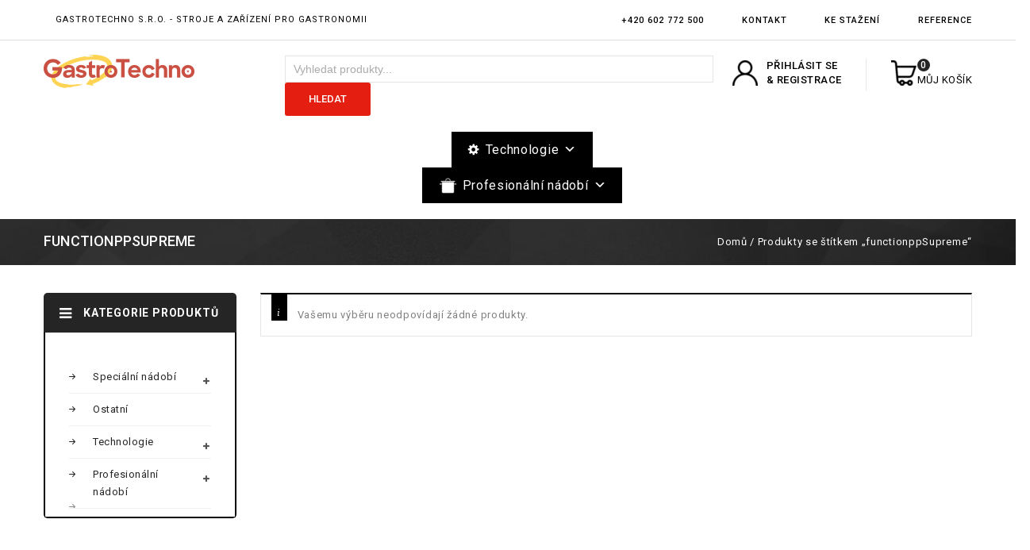

--- FILE ---
content_type: text/html; charset=UTF-8
request_url: https://www.gastrotechno.cz/product-tag/functionppsupreme/
body_size: 29639
content:
<!DOCTYPE html>
<html lang="cs">
<head>
<meta charset="UTF-8">
<meta name="viewport" content="width=device-width,user-scalable=no">
<link rel="profile" href="http://gmpg.org/xfn/11"/>
<link rel="pingback" href="https://www.gastrotechno.cz/xmlrpc.php"/>
 				<script>document.documentElement.className = document.documentElement.className + ' yes-js js_active js'</script>
			<!--[if lt IE 9]>
		<![endif]-->
<meta name='robots' content='index, follow, max-image-preview:large, max-snippet:-1, max-video-preview:-1' />
	<style>img:is([sizes="auto" i], [sizes^="auto," i]) { contain-intrinsic-size: 3000px 1500px }</style>
	
	<!-- This site is optimized with the Yoast SEO plugin v25.5 - https://yoast.com/wordpress/plugins/seo/ -->
	<title>functionppSupreme Archives - GastroTechno, s.r.o.</title>
	<link rel="canonical" href="https://www.gastrotechno.cz/product-tag/functionppsupreme/" />
	<meta property="og:locale" content="cs_CZ" />
	<meta property="og:type" content="article" />
	<meta property="og:title" content="functionppSupreme Archives - GastroTechno, s.r.o." />
	<meta property="og:url" content="https://www.gastrotechno.cz/product-tag/functionppsupreme/" />
	<meta property="og:site_name" content="GastroTechno, s.r.o." />
	<meta name="twitter:card" content="summary_large_image" />
	<script type="application/ld+json" class="yoast-schema-graph">{"@context":"https://schema.org","@graph":[{"@type":"CollectionPage","@id":"https://www.gastrotechno.cz/product-tag/functionppsupreme/","url":"https://www.gastrotechno.cz/product-tag/functionppsupreme/","name":"functionppSupreme Archives - GastroTechno, s.r.o.","isPartOf":{"@id":"https://www.gastrotechno.cz/#website"},"breadcrumb":{"@id":"https://www.gastrotechno.cz/product-tag/functionppsupreme/#breadcrumb"},"inLanguage":"cs"},{"@type":"BreadcrumbList","@id":"https://www.gastrotechno.cz/product-tag/functionppsupreme/#breadcrumb","itemListElement":[{"@type":"ListItem","position":1,"name":"Domů","item":"https://www.gastrotechno.cz/"},{"@type":"ListItem","position":2,"name":"functionppSupreme"}]},{"@type":"WebSite","@id":"https://www.gastrotechno.cz/#website","url":"https://www.gastrotechno.cz/","name":"GastroTechno, s.r.o.","description":"Gastrotechno s.r.o. - stroje a zařízení pro gastronomii","publisher":{"@id":"https://www.gastrotechno.cz/#organization"},"potentialAction":[{"@type":"SearchAction","target":{"@type":"EntryPoint","urlTemplate":"https://www.gastrotechno.cz/?s={search_term_string}"},"query-input":{"@type":"PropertyValueSpecification","valueRequired":true,"valueName":"search_term_string"}}],"inLanguage":"cs"},{"@type":"Organization","@id":"https://www.gastrotechno.cz/#organization","name":"Gastrotechno s.r.o.","url":"https://www.gastrotechno.cz/","logo":{"@type":"ImageObject","inLanguage":"cs","@id":"https://www.gastrotechno.cz/#/schema/logo/image/","url":"https://www.gastrotechno.cz/wp-content/uploads/2021/05/Gastrotechno-logo.png","contentUrl":"https://www.gastrotechno.cz/wp-content/uploads/2021/05/Gastrotechno-logo.png","width":219,"height":65,"caption":"Gastrotechno s.r.o."},"image":{"@id":"https://www.gastrotechno.cz/#/schema/logo/image/"},"sameAs":["https://www.facebook.com/GastrotechnoOtrokovice"]}]}</script>
	<!-- / Yoast SEO plugin. -->


<link rel='dns-prefetch' href='//fonts.googleapis.com' />
<link rel="alternate" type="application/rss+xml" title="GastroTechno, s.r.o. &raquo; RSS zdroj" href="https://www.gastrotechno.cz/feed/" />
<link rel="alternate" type="application/rss+xml" title="GastroTechno, s.r.o. &raquo; RSS komentářů" href="https://www.gastrotechno.cz/comments/feed/" />
<link rel="alternate" type="application/rss+xml" title="GastroTechno, s.r.o. &raquo; functionppSupreme Štítek RSS" href="https://www.gastrotechno.cz/product-tag/functionppsupreme/feed/" />
<script>
/* <![CDATA[ */
window._wpemojiSettings = {"baseUrl":"https:\/\/s.w.org\/images\/core\/emoji\/16.0.1\/72x72\/","ext":".png","svgUrl":"https:\/\/s.w.org\/images\/core\/emoji\/16.0.1\/svg\/","svgExt":".svg","source":{"concatemoji":"https:\/\/www.gastrotechno.cz\/wp-includes\/js\/wp-emoji-release.min.js?ver=6.8.3"}};
/*! This file is auto-generated */
!function(s,n){var o,i,e;function c(e){try{var t={supportTests:e,timestamp:(new Date).valueOf()};sessionStorage.setItem(o,JSON.stringify(t))}catch(e){}}function p(e,t,n){e.clearRect(0,0,e.canvas.width,e.canvas.height),e.fillText(t,0,0);var t=new Uint32Array(e.getImageData(0,0,e.canvas.width,e.canvas.height).data),a=(e.clearRect(0,0,e.canvas.width,e.canvas.height),e.fillText(n,0,0),new Uint32Array(e.getImageData(0,0,e.canvas.width,e.canvas.height).data));return t.every(function(e,t){return e===a[t]})}function u(e,t){e.clearRect(0,0,e.canvas.width,e.canvas.height),e.fillText(t,0,0);for(var n=e.getImageData(16,16,1,1),a=0;a<n.data.length;a++)if(0!==n.data[a])return!1;return!0}function f(e,t,n,a){switch(t){case"flag":return n(e,"\ud83c\udff3\ufe0f\u200d\u26a7\ufe0f","\ud83c\udff3\ufe0f\u200b\u26a7\ufe0f")?!1:!n(e,"\ud83c\udde8\ud83c\uddf6","\ud83c\udde8\u200b\ud83c\uddf6")&&!n(e,"\ud83c\udff4\udb40\udc67\udb40\udc62\udb40\udc65\udb40\udc6e\udb40\udc67\udb40\udc7f","\ud83c\udff4\u200b\udb40\udc67\u200b\udb40\udc62\u200b\udb40\udc65\u200b\udb40\udc6e\u200b\udb40\udc67\u200b\udb40\udc7f");case"emoji":return!a(e,"\ud83e\udedf")}return!1}function g(e,t,n,a){var r="undefined"!=typeof WorkerGlobalScope&&self instanceof WorkerGlobalScope?new OffscreenCanvas(300,150):s.createElement("canvas"),o=r.getContext("2d",{willReadFrequently:!0}),i=(o.textBaseline="top",o.font="600 32px Arial",{});return e.forEach(function(e){i[e]=t(o,e,n,a)}),i}function t(e){var t=s.createElement("script");t.src=e,t.defer=!0,s.head.appendChild(t)}"undefined"!=typeof Promise&&(o="wpEmojiSettingsSupports",i=["flag","emoji"],n.supports={everything:!0,everythingExceptFlag:!0},e=new Promise(function(e){s.addEventListener("DOMContentLoaded",e,{once:!0})}),new Promise(function(t){var n=function(){try{var e=JSON.parse(sessionStorage.getItem(o));if("object"==typeof e&&"number"==typeof e.timestamp&&(new Date).valueOf()<e.timestamp+604800&&"object"==typeof e.supportTests)return e.supportTests}catch(e){}return null}();if(!n){if("undefined"!=typeof Worker&&"undefined"!=typeof OffscreenCanvas&&"undefined"!=typeof URL&&URL.createObjectURL&&"undefined"!=typeof Blob)try{var e="postMessage("+g.toString()+"("+[JSON.stringify(i),f.toString(),p.toString(),u.toString()].join(",")+"));",a=new Blob([e],{type:"text/javascript"}),r=new Worker(URL.createObjectURL(a),{name:"wpTestEmojiSupports"});return void(r.onmessage=function(e){c(n=e.data),r.terminate(),t(n)})}catch(e){}c(n=g(i,f,p,u))}t(n)}).then(function(e){for(var t in e)n.supports[t]=e[t],n.supports.everything=n.supports.everything&&n.supports[t],"flag"!==t&&(n.supports.everythingExceptFlag=n.supports.everythingExceptFlag&&n.supports[t]);n.supports.everythingExceptFlag=n.supports.everythingExceptFlag&&!n.supports.flag,n.DOMReady=!1,n.readyCallback=function(){n.DOMReady=!0}}).then(function(){return e}).then(function(){var e;n.supports.everything||(n.readyCallback(),(e=n.source||{}).concatemoji?t(e.concatemoji):e.wpemoji&&e.twemoji&&(t(e.twemoji),t(e.wpemoji)))}))}((window,document),window._wpemojiSettings);
/* ]]> */
</script>
<link rel='stylesheet' id='google_fonts-css' href='https://fonts.googleapis.com/css?family=Roboto%3A300%2C400%2C500%2C700%2C900%7CBebas%2BNeue%3A100%2C300%2C400%2C500%2C700%2C900&#038;ver=1.0.0#038;subset=latin%2Clatin-ext' media='all' />
<link rel='stylesheet' id='tmpmela-block-style-css' href='https://www.gastrotechno.cz/wp-content/themes/knives/css/codezeel/blocks.css?ver=6.8.3' media='all' />
<link rel='stylesheet' id='tmpmela_isotope-css' href='https://www.gastrotechno.cz/wp-content/themes/knives/css/isotop-port.css?ver=6.8.3' media='all' />
<link rel='stylesheet' id='tmpmela_custom-css' href='https://www.gastrotechno.cz/wp-content/themes/knives/css/codezeel/custom.css?ver=6.8.3' media='all' />
<link rel='stylesheet' id='owl.carousel-css' href='https://www.gastrotechno.cz/wp-content/themes/knives/css/codezeel/owl.carousel.css?ver=6.8.3' media='all' />
<link rel='stylesheet' id='owl.transitions-css' href='https://www.gastrotechno.cz/wp-content/themes/knives/css/codezeel/owl.transitions.css?ver=6.8.3' media='all' />
<link rel='stylesheet' id='shadowbox-css' href='https://www.gastrotechno.cz/wp-content/themes/knives/css/codezeel/shadowbox.css?ver=6.8.3' media='all' />
<link rel='stylesheet' id='tmpmela_shortcode_style-css' href='https://www.gastrotechno.cz/wp-content/themes/knives/css/codezeel/shortcode_style.css?ver=6.8.3' media='all' />
<link rel='stylesheet' id='animate_min-css' href='https://www.gastrotechno.cz/wp-content/themes/knives/css/codezeel/animate.min.css?ver=6.8.3' media='all' />
<link rel='stylesheet' id='colorbox-css' href='https://www.gastrotechno.cz/wp-content/themes/knives/css/codezeel/colorbox.css?ver=6.8.3' media='all' />
<link rel='stylesheet' id='tmpmela_woocommerce_css-css' href='https://www.gastrotechno.cz/wp-content/themes/knives/css/codezeel/woocommerce.css?ver=6.8.3' media='all' />
<style id='wp-emoji-styles-inline-css'>

	img.wp-smiley, img.emoji {
		display: inline !important;
		border: none !important;
		box-shadow: none !important;
		height: 1em !important;
		width: 1em !important;
		margin: 0 0.07em !important;
		vertical-align: -0.1em !important;
		background: none !important;
		padding: 0 !important;
	}
</style>
<link rel='stylesheet' id='wp-block-library-css' href='https://www.gastrotechno.cz/wp-includes/css/dist/block-library/style.min.css?ver=6.8.3' media='all' />
<style id='wp-block-library-theme-inline-css'>
.wp-block-audio :where(figcaption){color:#555;font-size:13px;text-align:center}.is-dark-theme .wp-block-audio :where(figcaption){color:#ffffffa6}.wp-block-audio{margin:0 0 1em}.wp-block-code{border:1px solid #ccc;border-radius:4px;font-family:Menlo,Consolas,monaco,monospace;padding:.8em 1em}.wp-block-embed :where(figcaption){color:#555;font-size:13px;text-align:center}.is-dark-theme .wp-block-embed :where(figcaption){color:#ffffffa6}.wp-block-embed{margin:0 0 1em}.blocks-gallery-caption{color:#555;font-size:13px;text-align:center}.is-dark-theme .blocks-gallery-caption{color:#ffffffa6}:root :where(.wp-block-image figcaption){color:#555;font-size:13px;text-align:center}.is-dark-theme :root :where(.wp-block-image figcaption){color:#ffffffa6}.wp-block-image{margin:0 0 1em}.wp-block-pullquote{border-bottom:4px solid;border-top:4px solid;color:currentColor;margin-bottom:1.75em}.wp-block-pullquote cite,.wp-block-pullquote footer,.wp-block-pullquote__citation{color:currentColor;font-size:.8125em;font-style:normal;text-transform:uppercase}.wp-block-quote{border-left:.25em solid;margin:0 0 1.75em;padding-left:1em}.wp-block-quote cite,.wp-block-quote footer{color:currentColor;font-size:.8125em;font-style:normal;position:relative}.wp-block-quote:where(.has-text-align-right){border-left:none;border-right:.25em solid;padding-left:0;padding-right:1em}.wp-block-quote:where(.has-text-align-center){border:none;padding-left:0}.wp-block-quote.is-large,.wp-block-quote.is-style-large,.wp-block-quote:where(.is-style-plain){border:none}.wp-block-search .wp-block-search__label{font-weight:700}.wp-block-search__button{border:1px solid #ccc;padding:.375em .625em}:where(.wp-block-group.has-background){padding:1.25em 2.375em}.wp-block-separator.has-css-opacity{opacity:.4}.wp-block-separator{border:none;border-bottom:2px solid;margin-left:auto;margin-right:auto}.wp-block-separator.has-alpha-channel-opacity{opacity:1}.wp-block-separator:not(.is-style-wide):not(.is-style-dots){width:100px}.wp-block-separator.has-background:not(.is-style-dots){border-bottom:none;height:1px}.wp-block-separator.has-background:not(.is-style-wide):not(.is-style-dots){height:2px}.wp-block-table{margin:0 0 1em}.wp-block-table td,.wp-block-table th{word-break:normal}.wp-block-table :where(figcaption){color:#555;font-size:13px;text-align:center}.is-dark-theme .wp-block-table :where(figcaption){color:#ffffffa6}.wp-block-video :where(figcaption){color:#555;font-size:13px;text-align:center}.is-dark-theme .wp-block-video :where(figcaption){color:#ffffffa6}.wp-block-video{margin:0 0 1em}:root :where(.wp-block-template-part.has-background){margin-bottom:0;margin-top:0;padding:1.25em 2.375em}
</style>
<style id='classic-theme-styles-inline-css'>
/*! This file is auto-generated */
.wp-block-button__link{color:#fff;background-color:#32373c;border-radius:9999px;box-shadow:none;text-decoration:none;padding:calc(.667em + 2px) calc(1.333em + 2px);font-size:1.125em}.wp-block-file__button{background:#32373c;color:#fff;text-decoration:none}
</style>
<link rel='stylesheet' id='jquery-selectBox-css' href='https://www.gastrotechno.cz/wp-content/plugins/yith-woocommerce-wishlist/assets/css/jquery.selectBox.css?ver=1.2.0' media='all' />
<link rel='stylesheet' id='woocommerce_prettyPhoto_css-css' href='//www.gastrotechno.cz/wp-content/plugins/woocommerce/assets/css/prettyPhoto.css?ver=3.1.6' media='all' />
<link rel='stylesheet' id='yith-wcwl-main-css' href='https://www.gastrotechno.cz/wp-content/plugins/yith-woocommerce-wishlist/assets/css/style.css?ver=4.7.0' media='all' />
<style id='yith-wcwl-main-inline-css'>
 :root { --color-add-to-wishlist-background: #333333; --color-add-to-wishlist-text: #FFFFFF; --color-add-to-wishlist-border: #333333; --color-add-to-wishlist-background-hover: #333333; --color-add-to-wishlist-text-hover: #FFFFFF; --color-add-to-wishlist-border-hover: #333333; --rounded-corners-radius: 16px; --color-add-to-cart-background: #333333; --color-add-to-cart-text: #FFFFFF; --color-add-to-cart-border: #333333; --color-add-to-cart-background-hover: #4F4F4F; --color-add-to-cart-text-hover: #FFFFFF; --color-add-to-cart-border-hover: #4F4F4F; --add-to-cart-rounded-corners-radius: 16px; --color-button-style-1-background: #333333; --color-button-style-1-text: #FFFFFF; --color-button-style-1-border: #333333; --color-button-style-1-background-hover: #4F4F4F; --color-button-style-1-text-hover: #FFFFFF; --color-button-style-1-border-hover: #4F4F4F; --color-button-style-2-background: #333333; --color-button-style-2-text: #FFFFFF; --color-button-style-2-border: #333333; --color-button-style-2-background-hover: #4F4F4F; --color-button-style-2-text-hover: #FFFFFF; --color-button-style-2-border-hover: #4F4F4F; --color-wishlist-table-background: #FFFFFF; --color-wishlist-table-text: #6d6c6c; --color-wishlist-table-border: #FFFFFF; --color-headers-background: #F4F4F4; --color-share-button-color: #FFFFFF; --color-share-button-color-hover: #FFFFFF; --color-fb-button-background: #39599E; --color-fb-button-background-hover: #595A5A; --color-tw-button-background: #45AFE2; --color-tw-button-background-hover: #595A5A; --color-pr-button-background: #AB2E31; --color-pr-button-background-hover: #595A5A; --color-em-button-background: #FBB102; --color-em-button-background-hover: #595A5A; --color-wa-button-background: #00A901; --color-wa-button-background-hover: #595A5A; --feedback-duration: 3s } 
 :root { --color-add-to-wishlist-background: #333333; --color-add-to-wishlist-text: #FFFFFF; --color-add-to-wishlist-border: #333333; --color-add-to-wishlist-background-hover: #333333; --color-add-to-wishlist-text-hover: #FFFFFF; --color-add-to-wishlist-border-hover: #333333; --rounded-corners-radius: 16px; --color-add-to-cart-background: #333333; --color-add-to-cart-text: #FFFFFF; --color-add-to-cart-border: #333333; --color-add-to-cart-background-hover: #4F4F4F; --color-add-to-cart-text-hover: #FFFFFF; --color-add-to-cart-border-hover: #4F4F4F; --add-to-cart-rounded-corners-radius: 16px; --color-button-style-1-background: #333333; --color-button-style-1-text: #FFFFFF; --color-button-style-1-border: #333333; --color-button-style-1-background-hover: #4F4F4F; --color-button-style-1-text-hover: #FFFFFF; --color-button-style-1-border-hover: #4F4F4F; --color-button-style-2-background: #333333; --color-button-style-2-text: #FFFFFF; --color-button-style-2-border: #333333; --color-button-style-2-background-hover: #4F4F4F; --color-button-style-2-text-hover: #FFFFFF; --color-button-style-2-border-hover: #4F4F4F; --color-wishlist-table-background: #FFFFFF; --color-wishlist-table-text: #6d6c6c; --color-wishlist-table-border: #FFFFFF; --color-headers-background: #F4F4F4; --color-share-button-color: #FFFFFF; --color-share-button-color-hover: #FFFFFF; --color-fb-button-background: #39599E; --color-fb-button-background-hover: #595A5A; --color-tw-button-background: #45AFE2; --color-tw-button-background-hover: #595A5A; --color-pr-button-background: #AB2E31; --color-pr-button-background-hover: #595A5A; --color-em-button-background: #FBB102; --color-em-button-background-hover: #595A5A; --color-wa-button-background: #00A901; --color-wa-button-background-hover: #595A5A; --feedback-duration: 3s } 
</style>
<style id='global-styles-inline-css'>
:root{--wp--preset--aspect-ratio--square: 1;--wp--preset--aspect-ratio--4-3: 4/3;--wp--preset--aspect-ratio--3-4: 3/4;--wp--preset--aspect-ratio--3-2: 3/2;--wp--preset--aspect-ratio--2-3: 2/3;--wp--preset--aspect-ratio--16-9: 16/9;--wp--preset--aspect-ratio--9-16: 9/16;--wp--preset--color--black: #000000;--wp--preset--color--cyan-bluish-gray: #abb8c3;--wp--preset--color--white: #ffffff;--wp--preset--color--pale-pink: #f78da7;--wp--preset--color--vivid-red: #cf2e2e;--wp--preset--color--luminous-vivid-orange: #ff6900;--wp--preset--color--luminous-vivid-amber: #fcb900;--wp--preset--color--light-green-cyan: #7bdcb5;--wp--preset--color--vivid-green-cyan: #00d084;--wp--preset--color--pale-cyan-blue: #8ed1fc;--wp--preset--color--vivid-cyan-blue: #0693e3;--wp--preset--color--vivid-purple: #9b51e0;--wp--preset--gradient--vivid-cyan-blue-to-vivid-purple: linear-gradient(135deg,rgba(6,147,227,1) 0%,rgb(155,81,224) 100%);--wp--preset--gradient--light-green-cyan-to-vivid-green-cyan: linear-gradient(135deg,rgb(122,220,180) 0%,rgb(0,208,130) 100%);--wp--preset--gradient--luminous-vivid-amber-to-luminous-vivid-orange: linear-gradient(135deg,rgba(252,185,0,1) 0%,rgba(255,105,0,1) 100%);--wp--preset--gradient--luminous-vivid-orange-to-vivid-red: linear-gradient(135deg,rgba(255,105,0,1) 0%,rgb(207,46,46) 100%);--wp--preset--gradient--very-light-gray-to-cyan-bluish-gray: linear-gradient(135deg,rgb(238,238,238) 0%,rgb(169,184,195) 100%);--wp--preset--gradient--cool-to-warm-spectrum: linear-gradient(135deg,rgb(74,234,220) 0%,rgb(151,120,209) 20%,rgb(207,42,186) 40%,rgb(238,44,130) 60%,rgb(251,105,98) 80%,rgb(254,248,76) 100%);--wp--preset--gradient--blush-light-purple: linear-gradient(135deg,rgb(255,206,236) 0%,rgb(152,150,240) 100%);--wp--preset--gradient--blush-bordeaux: linear-gradient(135deg,rgb(254,205,165) 0%,rgb(254,45,45) 50%,rgb(107,0,62) 100%);--wp--preset--gradient--luminous-dusk: linear-gradient(135deg,rgb(255,203,112) 0%,rgb(199,81,192) 50%,rgb(65,88,208) 100%);--wp--preset--gradient--pale-ocean: linear-gradient(135deg,rgb(255,245,203) 0%,rgb(182,227,212) 50%,rgb(51,167,181) 100%);--wp--preset--gradient--electric-grass: linear-gradient(135deg,rgb(202,248,128) 0%,rgb(113,206,126) 100%);--wp--preset--gradient--midnight: linear-gradient(135deg,rgb(2,3,129) 0%,rgb(40,116,252) 100%);--wp--preset--font-size--small: 13px;--wp--preset--font-size--medium: 20px;--wp--preset--font-size--large: 36px;--wp--preset--font-size--x-large: 42px;--wp--preset--spacing--20: 0.44rem;--wp--preset--spacing--30: 0.67rem;--wp--preset--spacing--40: 1rem;--wp--preset--spacing--50: 1.5rem;--wp--preset--spacing--60: 2.25rem;--wp--preset--spacing--70: 3.38rem;--wp--preset--spacing--80: 5.06rem;--wp--preset--shadow--natural: 6px 6px 9px rgba(0, 0, 0, 0.2);--wp--preset--shadow--deep: 12px 12px 50px rgba(0, 0, 0, 0.4);--wp--preset--shadow--sharp: 6px 6px 0px rgba(0, 0, 0, 0.2);--wp--preset--shadow--outlined: 6px 6px 0px -3px rgba(255, 255, 255, 1), 6px 6px rgba(0, 0, 0, 1);--wp--preset--shadow--crisp: 6px 6px 0px rgba(0, 0, 0, 1);}:where(.is-layout-flex){gap: 0.5em;}:where(.is-layout-grid){gap: 0.5em;}body .is-layout-flex{display: flex;}.is-layout-flex{flex-wrap: wrap;align-items: center;}.is-layout-flex > :is(*, div){margin: 0;}body .is-layout-grid{display: grid;}.is-layout-grid > :is(*, div){margin: 0;}:where(.wp-block-columns.is-layout-flex){gap: 2em;}:where(.wp-block-columns.is-layout-grid){gap: 2em;}:where(.wp-block-post-template.is-layout-flex){gap: 1.25em;}:where(.wp-block-post-template.is-layout-grid){gap: 1.25em;}.has-black-color{color: var(--wp--preset--color--black) !important;}.has-cyan-bluish-gray-color{color: var(--wp--preset--color--cyan-bluish-gray) !important;}.has-white-color{color: var(--wp--preset--color--white) !important;}.has-pale-pink-color{color: var(--wp--preset--color--pale-pink) !important;}.has-vivid-red-color{color: var(--wp--preset--color--vivid-red) !important;}.has-luminous-vivid-orange-color{color: var(--wp--preset--color--luminous-vivid-orange) !important;}.has-luminous-vivid-amber-color{color: var(--wp--preset--color--luminous-vivid-amber) !important;}.has-light-green-cyan-color{color: var(--wp--preset--color--light-green-cyan) !important;}.has-vivid-green-cyan-color{color: var(--wp--preset--color--vivid-green-cyan) !important;}.has-pale-cyan-blue-color{color: var(--wp--preset--color--pale-cyan-blue) !important;}.has-vivid-cyan-blue-color{color: var(--wp--preset--color--vivid-cyan-blue) !important;}.has-vivid-purple-color{color: var(--wp--preset--color--vivid-purple) !important;}.has-black-background-color{background-color: var(--wp--preset--color--black) !important;}.has-cyan-bluish-gray-background-color{background-color: var(--wp--preset--color--cyan-bluish-gray) !important;}.has-white-background-color{background-color: var(--wp--preset--color--white) !important;}.has-pale-pink-background-color{background-color: var(--wp--preset--color--pale-pink) !important;}.has-vivid-red-background-color{background-color: var(--wp--preset--color--vivid-red) !important;}.has-luminous-vivid-orange-background-color{background-color: var(--wp--preset--color--luminous-vivid-orange) !important;}.has-luminous-vivid-amber-background-color{background-color: var(--wp--preset--color--luminous-vivid-amber) !important;}.has-light-green-cyan-background-color{background-color: var(--wp--preset--color--light-green-cyan) !important;}.has-vivid-green-cyan-background-color{background-color: var(--wp--preset--color--vivid-green-cyan) !important;}.has-pale-cyan-blue-background-color{background-color: var(--wp--preset--color--pale-cyan-blue) !important;}.has-vivid-cyan-blue-background-color{background-color: var(--wp--preset--color--vivid-cyan-blue) !important;}.has-vivid-purple-background-color{background-color: var(--wp--preset--color--vivid-purple) !important;}.has-black-border-color{border-color: var(--wp--preset--color--black) !important;}.has-cyan-bluish-gray-border-color{border-color: var(--wp--preset--color--cyan-bluish-gray) !important;}.has-white-border-color{border-color: var(--wp--preset--color--white) !important;}.has-pale-pink-border-color{border-color: var(--wp--preset--color--pale-pink) !important;}.has-vivid-red-border-color{border-color: var(--wp--preset--color--vivid-red) !important;}.has-luminous-vivid-orange-border-color{border-color: var(--wp--preset--color--luminous-vivid-orange) !important;}.has-luminous-vivid-amber-border-color{border-color: var(--wp--preset--color--luminous-vivid-amber) !important;}.has-light-green-cyan-border-color{border-color: var(--wp--preset--color--light-green-cyan) !important;}.has-vivid-green-cyan-border-color{border-color: var(--wp--preset--color--vivid-green-cyan) !important;}.has-pale-cyan-blue-border-color{border-color: var(--wp--preset--color--pale-cyan-blue) !important;}.has-vivid-cyan-blue-border-color{border-color: var(--wp--preset--color--vivid-cyan-blue) !important;}.has-vivid-purple-border-color{border-color: var(--wp--preset--color--vivid-purple) !important;}.has-vivid-cyan-blue-to-vivid-purple-gradient-background{background: var(--wp--preset--gradient--vivid-cyan-blue-to-vivid-purple) !important;}.has-light-green-cyan-to-vivid-green-cyan-gradient-background{background: var(--wp--preset--gradient--light-green-cyan-to-vivid-green-cyan) !important;}.has-luminous-vivid-amber-to-luminous-vivid-orange-gradient-background{background: var(--wp--preset--gradient--luminous-vivid-amber-to-luminous-vivid-orange) !important;}.has-luminous-vivid-orange-to-vivid-red-gradient-background{background: var(--wp--preset--gradient--luminous-vivid-orange-to-vivid-red) !important;}.has-very-light-gray-to-cyan-bluish-gray-gradient-background{background: var(--wp--preset--gradient--very-light-gray-to-cyan-bluish-gray) !important;}.has-cool-to-warm-spectrum-gradient-background{background: var(--wp--preset--gradient--cool-to-warm-spectrum) !important;}.has-blush-light-purple-gradient-background{background: var(--wp--preset--gradient--blush-light-purple) !important;}.has-blush-bordeaux-gradient-background{background: var(--wp--preset--gradient--blush-bordeaux) !important;}.has-luminous-dusk-gradient-background{background: var(--wp--preset--gradient--luminous-dusk) !important;}.has-pale-ocean-gradient-background{background: var(--wp--preset--gradient--pale-ocean) !important;}.has-electric-grass-gradient-background{background: var(--wp--preset--gradient--electric-grass) !important;}.has-midnight-gradient-background{background: var(--wp--preset--gradient--midnight) !important;}.has-small-font-size{font-size: var(--wp--preset--font-size--small) !important;}.has-medium-font-size{font-size: var(--wp--preset--font-size--medium) !important;}.has-large-font-size{font-size: var(--wp--preset--font-size--large) !important;}.has-x-large-font-size{font-size: var(--wp--preset--font-size--x-large) !important;}
:where(.wp-block-post-template.is-layout-flex){gap: 1.25em;}:where(.wp-block-post-template.is-layout-grid){gap: 1.25em;}
:where(.wp-block-columns.is-layout-flex){gap: 2em;}:where(.wp-block-columns.is-layout-grid){gap: 2em;}
:root :where(.wp-block-pullquote){font-size: 1.5em;line-height: 1.6;}
</style>
<link rel='stylesheet' id='contact-form-7-css' href='https://www.gastrotechno.cz/wp-content/plugins/contact-form-7/includes/css/styles.css?ver=6.1' media='all' />
<style id='woocommerce-inline-inline-css'>
.woocommerce form .form-row .required { visibility: visible; }
</style>
<link rel='stylesheet' id='megamenu-css' href='https://www.gastrotechno.cz/wp-content/uploads/maxmegamenu/style.css?ver=a505c8' media='all' />
<link rel='stylesheet' id='dashicons-css' href='https://www.gastrotechno.cz/wp-includes/css/dashicons.min.css?ver=6.8.3' media='all' />
<style id='dashicons-inline-css'>
[data-font="Dashicons"]:before {font-family: 'Dashicons' !important;content: attr(data-icon) !important;speak: none !important;font-weight: normal !important;font-variant: normal !important;text-transform: none !important;line-height: 1 !important;font-style: normal !important;-webkit-font-smoothing: antialiased !important;-moz-osx-font-smoothing: grayscale !important;}
</style>
<link rel='stylesheet' id='megamenu-google-fonts-css' href='//fonts.googleapis.com/css?family=Roboto%3A400%2C700&#038;ver=6.8.3' media='all' />
<link rel='stylesheet' id='megamenu-genericons-css' href='https://www.gastrotechno.cz/wp-content/plugins/megamenu-pro/icons/genericons/genericons/genericons.css?ver=2.2.4' media='all' />
<link rel='stylesheet' id='megamenu-fontawesome-css' href='https://www.gastrotechno.cz/wp-content/plugins/megamenu-pro/icons/fontawesome/css/font-awesome.min.css?ver=2.2.4' media='all' />
<link rel='stylesheet' id='megamenu-fontawesome5-css' href='https://www.gastrotechno.cz/wp-content/plugins/megamenu-pro/icons/fontawesome5/css/all.min.css?ver=2.2.4' media='all' />
<link rel='stylesheet' id='yith-quick-view-css' href='https://www.gastrotechno.cz/wp-content/plugins/yith-woocommerce-quick-view/assets/css/yith-quick-view.css?ver=2.5.0' media='all' />
<style id='yith-quick-view-inline-css'>

				#yith-quick-view-modal .yith-quick-view-overlay{background:rgba( 0, 0, 0, 0.8)}
				#yith-quick-view-modal .yith-wcqv-main{background:#ffffff;}
				#yith-quick-view-close{color:#cdcdcd;}
				#yith-quick-view-close:hover{color:#ff0000;}
</style>
<link rel='stylesheet' id='brands-styles-css' href='https://www.gastrotechno.cz/wp-content/plugins/woocommerce/assets/css/brands.css?ver=10.0.5' media='all' />
<link rel='stylesheet' id='parent-style-css' href='https://www.gastrotechno.cz/wp-content/themes/knives/style.css?ver=6.8.3' media='all' />
<link rel='stylesheet' id='parent-style-4-css' href='https://www.gastrotechno.cz/wp-content/themes/knives/responsive.css?ver=6.8.3' media='all' />
<link rel='stylesheet' id='tmpmela-fonts-css' href='//fonts.googleapis.com/css?family=Source+Sans+Pro%3A300%2C400%2C700%2C300italic%2C400italic%2C700italic%7CBitter%3A400%2C700&#038;subset=latin%2Clatin-ext' media='all' />
<link rel='stylesheet' id='FontAwesome-css' href='https://www.gastrotechno.cz/wp-content/themes/knives/fonts/css/font-awesome.css?ver=4.7.0' media='all' />
<link rel='stylesheet' id='tmpmela-style-css' href='https://www.gastrotechno.cz/wp-content/themes/knives-child/style.css?ver=1.0' media='all' />
<link rel='stylesheet' id='jquery-fixedheadertable-style-css' href='https://www.gastrotechno.cz/wp-content/plugins/yith-woocommerce-compare/assets/css/jquery.dataTables.css?ver=1.10.18' media='all' />
<link rel='stylesheet' id='yith_woocompare_page-css' href='https://www.gastrotechno.cz/wp-content/plugins/yith-woocommerce-compare/assets/css/compare.css?ver=3.2.0' media='all' />
<link rel='stylesheet' id='yith-woocompare-widget-css' href='https://www.gastrotechno.cz/wp-content/plugins/yith-woocommerce-compare/assets/css/widget.css?ver=3.2.0' media='all' />
<link rel='stylesheet' id='js_composer_custom_css-css' href='//www.gastrotechno.cz/wp-content/uploads/js_composer/custom.css?ver=6.8.0' media='all' />
<link rel='stylesheet' id='grid-list-layout-css' href='https://www.gastrotechno.cz/wp-content/plugins/woocommerce-grid-list-toggle/assets/css/style.css?ver=6.8.3' media='all' />
<link rel='stylesheet' id='grid-list-button-css' href='https://www.gastrotechno.cz/wp-content/plugins/woocommerce-grid-list-toggle/assets/css/button.css?ver=6.8.3' media='all' />
<script src="https://www.gastrotechno.cz/wp-includes/js/jquery/jquery.min.js?ver=3.7.1" id="jquery-core-js"></script>
<script src="https://www.gastrotechno.cz/wp-includes/js/jquery/jquery-migrate.min.js?ver=3.4.1" id="jquery-migrate-js"></script>
<script src="https://www.gastrotechno.cz/wp-content/plugins/woocommerce/assets/js/jquery-blockui/jquery.blockUI.min.js?ver=2.7.0-wc.10.0.5" id="jquery-blockui-js" defer="defer" data-wp-strategy="defer"></script>
<script src="https://www.gastrotechno.cz/wp-content/plugins/woocommerce/assets/js/js-cookie/js.cookie.min.js?ver=2.1.4-wc.10.0.5" id="js-cookie-js" defer="defer" data-wp-strategy="defer"></script>
<script id="woocommerce-js-extra">
/* <![CDATA[ */
var woocommerce_params = {"ajax_url":"\/wp-admin\/admin-ajax.php","wc_ajax_url":"\/?wc-ajax=%%endpoint%%","i18n_password_show":"Zobrazit heslo","i18n_password_hide":"Skr\u00fdt heslo"};
/* ]]> */
</script>
<script src="https://www.gastrotechno.cz/wp-content/plugins/woocommerce/assets/js/frontend/woocommerce.min.js?ver=10.0.5" id="woocommerce-js" defer="defer" data-wp-strategy="defer"></script>
<script src="https://www.gastrotechno.cz/wp-content/themes/knives/js/codezeel/jquery.jqtransform.js?ver=6.8.3" id="jqtransform-js"></script>
<script src="https://www.gastrotechno.cz/wp-content/themes/knives/js/codezeel/jquery.jqtransform.script.js?ver=6.8.3" id="jqtransform_script-js"></script>
<script src="https://www.gastrotechno.cz/wp-content/themes/knives/js/codezeel/jquery.custom.min.js?ver=6.8.3" id="tmpmela_custom_script-js"></script>
<script src="https://www.gastrotechno.cz/wp-content/themes/knives/js/codezeel/codezeel.min.js?ver=6.8.3" id="tmpmela_codezeel-js"></script>
<script src="https://www.gastrotechno.cz/wp-content/themes/knives/js/codezeel/carousel.min.js?ver=6.8.3" id="carousel-js"></script>
<script src="https://www.gastrotechno.cz/wp-content/themes/knives/js/codezeel/jquery.easypiechart.min.js?ver=6.8.3" id="easypiechart-js"></script>
<script src="https://www.gastrotechno.cz/wp-content/themes/knives/js/codezeel/custom.js?ver=6.8.3" id="tmpmela_custom-js"></script>
<script src="https://www.gastrotechno.cz/wp-content/themes/knives/js/codezeel/owl.carousel.min.js?ver=6.8.3" id="owlcarousel-js"></script>
<script src="https://www.gastrotechno.cz/wp-content/themes/knives/js/codezeel/jquery.formalize.min.js?ver=6.8.3" id="formalize-js"></script>
<script src="https://www.gastrotechno.cz/wp-content/themes/knives/js/codezeel/respond.min.js?ver=6.8.3" id="respond-js"></script>
<script src="https://www.gastrotechno.cz/wp-content/themes/knives/js/codezeel/jquery.validate.js?ver=6.8.3" id="validate-js"></script>
<script src="https://www.gastrotechno.cz/wp-content/themes/knives/js/codezeel/shadowbox.js?ver=6.8.3" id="shadowbox-js"></script>
<script src="https://www.gastrotechno.cz/wp-content/themes/knives/js/codezeel/waypoints.min.js?ver=6.8.3" id="waypoints-js"></script>
<script src="https://www.gastrotechno.cz/wp-content/themes/knives/js/codezeel/easyResponsiveTabs.js?ver=6.8.3" id="easyResponsiveTabs-js"></script>
<script src="https://www.gastrotechno.cz/wp-content/themes/knives/js/codezeel/jquery.treeview.js?ver=6.8.3" id="jtree_min-js"></script>
<script src="https://www.gastrotechno.cz/wp-content/themes/knives/js/codezeel/jquery.jscroll.min.js?ver=6.8.3" id="scroll-min-js"></script>
<script src="https://www.gastrotechno.cz/wp-content/themes/knives/js/codezeel/countUp.js?ver=6.8.3" id="countUp-js"></script>
<script src="https://www.gastrotechno.cz/wp-content/themes/knives/js/codezeel/doubletaptogo.js?ver=6.8.3" id="doubletaptogo-js"></script>
<script src="https://www.gastrotechno.cz/wp-content/themes/knives/js/codezeel/jquery.countdown.min.js?ver=6.8.3" id="countdown_min-js"></script>
<script src="https://www.gastrotechno.cz/wp-content/themes/knives/js/codezeel/jquery.colorbox.js?ver=6.8.3" id="jquery.colorbox-js"></script>
<script src="https://www.gastrotechno.cz/wp-content/themes/knives/js/html5.js?ver=6.8.3" id="tmpmela_html5-js"></script>
<script id="phpvariable-js-extra">
/* <![CDATA[ */
var php_var = {"tmpmela_loadmore":"","tmpmela_pagination":"","tmpmela_nomore":""};
/* ]]> */
</script>
<script src="https://www.gastrotechno.cz/wp-content/themes/knives/js/codezeel/codezeelloadmore.js?ver=6.8.3" id="phpvariable-js"></script>
<script src="https://www.gastrotechno.cz/wp-content/plugins/woocommerce-grid-list-toggle/assets/js/jquery.cookie.min.js?ver=6.8.3" id="cookie-js"></script>
<script src="https://www.gastrotechno.cz/wp-content/plugins/woocommerce-grid-list-toggle/assets/js/jquery.gridlistview.min.js?ver=6.8.3" id="grid-list-scripts-js"></script>
<link rel="https://api.w.org/" href="https://www.gastrotechno.cz/wp-json/" /><link rel="alternate" title="JSON" type="application/json" href="https://www.gastrotechno.cz/wp-json/wp/v2/product_tag/1075" /><link rel="EditURI" type="application/rsd+xml" title="RSD" href="https://www.gastrotechno.cz/xmlrpc.php?rsd" />
<meta name="generator" content="WordPress 6.8.3" />
<meta name="generator" content="WooCommerce 10.0.5" />

<!-- This website runs the Product Feed PRO for WooCommerce by AdTribes.io plugin - version woocommercesea_option_installed_version -->
<meta name="generator" content="/home/html/gastrotechno.savana-hosting.cz/public_html/gastrotechno.cz/wp-content/themes/knives/style.css - " /><link rel="shortcut icon" type="image/png" href="https://www.gastrotechno.cz/wp-content/themes/knives/codezeel/favicon.ico" />		<link href='https://fonts.googleapis.com/css?family=Roboto' rel='stylesheet' />
	<style>
		h1 {	
		font-family:'Roboto', Arial, Helvetica, sans-serif;
	}	
			h1 {	
		color:#000000;	
	}	
			h2 {	
		font-family:'Roboto', Arial, Helvetica, sans-serif;
	}	
			h2 {	
		color:#000000;	
	}	
			h3 {	
		font-family:'Roboto', Arial, Helvetica, sans-serif;
	}	
			h3 { color:#000000;}
			h4 {	
		font-family:'Roboto', Arial, Helvetica, sans-serif;
	}	
		
		h4 {	
		color:#000000;	
	}	
			h5 {	
		font-family:'Roboto', Arial, Helvetica, sans-serif;
	}	
			h5 {	
		color:#000000;	
	}	
			h6 {	
		font-family:'Roboto', Arial, Helvetica, sans-serif;
	}	
		
		h6 {	
		color:#000000;	
	}	
			.home-service h3.widget-title {	
		font-family:'Roboto', Arial, Helvetica, sans-serif;
	}	
		a {
		color:#000000;
	}
	a:hover {
		color:#888888;
	}
	.footer a, .site-footer a, .site-footer{
		color:#888888; 
	}
	.footer a:hover, .footer .footer-links li a:hover, .site-footer a:hover{
		color:#FFFFFF;		 
	}
	.site-footer
	{
		background-color:#121212;
			}
		h3 {	
		font-family:'Roboto', Arial, Helvetica, sans-serif;	
	}	
		
		.site-footer {	
		font-family:'Roboto', Arial, Helvetica, sans-serif;	
	}	
		
	.site-footer {
		background-color:rgb(18,18,18); 
	}	
	body {
		background-color:#FFFFFF ;
				background-image: url("https://www.gastrotechno.cz/wp-content/themes/knives/images/codezeel/colorpicker/pattern/body-bg.png");
		background-position:top left ;
		background-repeat:no-repeat;
		background-attachment:scroll;
					
		color:#888888;
	} 	
	.topbar-outer{
	background-color: #FFFFFF;
	}
	.mega-menu ul li a{color:#000000; }
	.mega-menu ul li a:hover,.mega-menu .current_page_item > a{color:#888888; }	
	.site-header {
		background-color:rgba(255,255,255,1);
			} 
		body {	
		font-family: 'Roboto', Arial, Helvetica, sans-serif;	
	}
.widget button, .widget input[type="button"], .widget input[type="reset"], .widget input[type="submit"], a.button, button, .contributor-posts-link, input[type="button"], input[type="reset"], input[type="submit"], .button_content_inner a, .woocommerce #content input.button, .woocommerce #respond input#submit, .woocommerce a.button, .woocommerce button.button, .woocommerce input.button, .woocommerce-page #content input.button, .woocommerce-page #respond input#submit, .woocommerce-page a.button, .woocommerce-page button.button, .woocommerce-page input.button, .woocommerce .wishlist_table td.product-add-to-cart a,.woocommerce .wc-proceed-to-checkout .checkout-button:hover,
.woocommerce-page input.button:hover,.woocommerce #content input.button.disabled,.woocommerce #content input.button:disabled,.woocommerce #respond input#submit.disabled,.woocommerce #respond input#submit:disabled,.woocommerce a.button.disabled,.woocommerce a.button:disabled,.woocommerce button.button.disabled,.woocommerce button.button:disabled,.woocommerce input.button.disabled,.woocommerce input.button:disabled,.woocommerce-page #content input.button.disabled,.woocommerce-page #content input.button:disabled,.woocommerce-page #respond input#submit.disabled,.woocommerce-page #respond input#submit:disabled,.woocommerce-page a.button.disabled,.woocommerce-page a.button:disabled,.woocommerce-page button.button.disabled,.woocommerce-page button.button:disabled,.woocommerce-page input.button.disabled,.woocommerce-page input.button:disabled, .loadgridlist-wrapper .woocount{
	background-color: #E41E11;
	color:#FFFFFF;
	 font-family:Roboto;
		font-family:'Roboto', Arial, Helvetica, sans-serif;
	}
.widget input[type="button"]:hover,.widget input[type="button"]:focus,.widget input[type="reset"]:hover,.widget input[type="reset"]:focus,.widget input[type="submit"]:hover,.widget input[type="submit"]:focus,a.button:hover,a.button:focus,button:hover,button:focus,.contributor-posts-link:hover,input[type="button"]:hover,input[type="button"]:focus,input[type="reset"]:hover,input[type="reset"]:focus,input[type="submit"]:hover,input[type="submit"]:focus,.calloutarea_button a.button:hover,.calloutarea_button a.button:focus,.button_content_inner a:hover,.button_content_inner a:focus,.woocommerce #content input.button:hover, .woocommerce #respond input#submit:hover, .woocommerce a.button:hover, .woocommerce button.button:hover, .woocommerce input.button:hover, .woocommerce-page #content input.button:hover, .woocommerce-page #respond input#submit:hover, .woocommerce-page a.button:hover, .woocommerce-page button.button:hover, .woocommerce #content table.cart .checkout-button:hover,#primary .entry-summary .single_add_to_cart_button:hover,.woocommerce .wc-proceed-to-checkout .checkout-button, .loadgridlist-wrapper .woocount:hover{
	background-color: #555555;
		color:#FFFFFF;
	}	
			
</style>
	<noscript><style>.woocommerce-product-gallery{ opacity: 1 !important; }</style></noscript>
	<meta name="generator" content="Powered by WPBakery Page Builder - drag and drop page builder for WordPress."/>
<style></style><link rel="icon" href="https://www.gastrotechno.cz/wp-content/uploads/2021/06/cropped-web-thumbnail-50x50.png" sizes="32x32" />
<link rel="icon" href="https://www.gastrotechno.cz/wp-content/uploads/2021/06/cropped-web-thumbnail-256x256.png" sizes="192x192" />
<link rel="apple-touch-icon" href="https://www.gastrotechno.cz/wp-content/uploads/2021/06/cropped-web-thumbnail-256x256.png" />
<meta name="msapplication-TileImage" content="https://www.gastrotechno.cz/wp-content/uploads/2021/06/cropped-web-thumbnail-300x300.png" />
		<style id="wp-custom-css">
			.primary-sidebar .widget.woocommerce ul li a {
    display: block;
	padding-right: 40px;}


.page-id-212 .page-title.header {
	height:0px;
	padding:0px;
	visibility:hidden;
}


.page-title {
	padding:10px;
}


/*barva popisku "na objednávku*/
.stock.available-on-backorder
{
	color:#ffba00!important;
}

/*Vzhled tabulky u popisu nádobí*/
table.Gastronadoby {
  width: 80%;
  background-color: #ffffff;
  border-collapse: collapse;
  border-width: 1px;
  border-color: #ffba00;
  border-style: solid;
  color: #000000;
}

table.Gastronadoby td, table.Gastronadoby th {
  border-width: 2px;
  border-color: #ffcc00;
  border-style: solid;
  padding: 3px;
}

table.Gastronadoby thead {
  background-color: #ffcc00;
}

/*Mění pozici a Z-index slev u produktových karet)*/
.woocommerce span.onsale,
.woocommerce-page span.onsale {
	width: auto;
    text-align: center;
    margin: 0;
    padding: 0px 22px;
    display: inline-block;
    position: absolute;
    left: auto;
    right: 20px;
    top: 15px;
    z-index: 1;
    color: #f00;
    background-color: transparent;
    font-size: 12px;
    font-weight: 600;
    line-height: 18px;
}
/*Přidává border u produktových karet */
.woocommerce-page ul.products li .container-inner .product-block-inner {
	border-width: 1px;
  border-color:  #DDDDDD;
  border-style: solid;
}
/*Přidává stín u produktových karet při hoveru "*/
.woocommerce-page ul.products li .container-inner .product-block-inner:hover {
  box-shadow: 0px 0px 3px 0px		rgba(33,33,33,.2); 
	transition: box-shadow 0.02s ease-in-out;
	border-width: 2px;
}
.woocommerce ul.products li.product.product-category a img:hover {
  box-shadow: 0px 0px 3px 0px			rgba(33,33,33,.2); 
	transition: box-shadow 0.02s ease-in-out;
	border-width: 1px;
}

/*Upravuje velikost headeru*/
.topbar-outer {
	border-bottom: 1px solid #DDDDDD;
    display: inline-block;
    width: 100%;
	padding: 0px;
    position: relative;
    z-index: 99;
}
.header-welcome {
    float: left;
		padding: 15px;
    font-size: 11px;
    color: #000000;
    letter-spacing: 1px;
    line-height: 20px;
    text-transform: uppercase;
}
.header-top {
	display: inline-block;
	vertical-align: top;
	width: 100%;
	padding: 5px 0 15px;
	position: relative;
	text-align: center;
}

/*přidává border u searchbaru"*/
.header-search .woocommerce-product-search .search-field,
.header-search .search-form .search-field {
    border-width: 1px;
		border-color:  #DDDDDD;
	  border-style: solid;
    -webkit-border-radius: 3px;
    -moz-border-radius: 3px;
    -ms-border-radius: 3px;
    -o-border-radius: 3px;
    border-radius: 3px;
}


.selected
{
	text-decoration: underline;
	text-decoration: bold;
}

/*Schovává krátký popis u karet karegorií*/
[itemprop="description"] 
{ 
	display: none;
}


/*Upravuje margin a stín u megamenu buttonu*/
#mega-menu-wrap-max_mega_menu_1 #mega-menu-max_mega_menu_1 > li.mega-menu-item.mega-current-menu-item > a.mega-menu-link, #mega-menu-wrap-max_mega_menu_1 #mega-menu-max_mega_menu_1 > li.mega-menu-item.mega-current-menu-ancestor > a.mega-menu-link, #mega-menu-wrap-max_mega_menu_1 #mega-menu-max_mega_menu_1 > li.mega-menu-item.mega-current-page-ancestor > a.mega-menu-link

{  box-shadow: 0px 0px 0px 0px #DDDDDD;
margin-bottom:0px
}

@media(min-width:980px){#mega-menu-wrap-max_mega_menu_1 #mega-menu-max_mega_menu_1
	{
		padding: 20px 0px 0px 95px;
	}}

/**/
.welcome-text
{
	margin-bottom: 0px;
}

.sticky-menu .header-main 
{
	position: relative;
}



img.secondary-image.attachment-shop-catalog
{ 
	display: none;
}

@media(max-width:980px) {div.wc-block-product-search__fields{ display: none;}}

@media(min-width:980px) {#mobile-menu-new, .mobile_search{ display: none;}}

label.wc-block-product-search__label
{ 
	display: none;
}

div.wc-block-product-search__fields
{ 
	padding-top: 5px;
}

.wc-block-product-search .wc-block-product-search__button 
{
 display:flex;
	width: 10%;
 align-items:right;
 margin:0 0 0 6px;
 cursor:pointer
 padding:0 .5em;
 position:relative;
}

svg.dashicon.dashicons-arrow-right-alt2
{ 
margin-left: 18px
}

input#wc-block-search__input-2.wc-block-product-search__field
{ 
	width: 540px
}

p 
{ 
margin-bottom: 0px
}
ul.tabs.wc-tabs
{
	margin-bottom: 0px
}
.woocommerce-tabs .panel
{
	padding: 25px	
}

div.header-top 
{
	padding-bottom: 20px
}
/*upravuje vzhled skladu u produktových karet"*/
.woocommerce ul.products p {
	margin: 0px;
    clear: none;
    padding: 8px 0 0px 0;
    color: #888888;
    font-size: 11px;
    line-height: 20px;
    font-weight: 400;
}

.stock.in-stock
{
	color:#008000!important;
}

p.stock.available-on-backorder
{
 display:none!important;
}

/*opravuje problém při hoveru u submenu(menu mizelo když byl kurzor na elementu)"*/
form.woocommerce-ordering {
  z-index: 1!important;
	position: relative;
}

div.product-detail-wrapper

{
	border: 0px!important
}

/*schovává recaptcha badge v pravém rohu obrazovky*/
.grecaptcha-badge { 
    visibility: hidden;
}

/*schovava widget platebnich metod*/

aside#accepted_payment_methods-1
{ 
    visibility: hidden;
}		</style>
		<noscript><style> .wpb_animate_when_almost_visible { opacity: 1; }</style></noscript><style>/** Mega Menu CSS: fs **/</style>
 
</head>
<body class="archive tax-product_tag term-functionppsupreme term-1075 wp-embed-responsive wp-theme-knives wp-child-theme-knives-child theme-knives woocommerce woocommerce-page woocommerce-no-js mega-menu-max-mega-menu-1 mega-menu-header-menu masthead-fixed list-view shop-left-sidebar wpb-js-composer js-comp-ver-6.8.0 vc_responsive">
<div id="page" class="hfeed site">
<!-- Header -->
<header id="masthead" class="site-header site-header-fix  header left-sidebar">
    <div class="topbar-outer">
    	<div class="theme-container">		
				<!-- top-welcomecms -->	
												
							<div class="header-welcome"><div class="welcome-block">Gastrotechno s.r.o. - stroje a zařízení pro gastronomii</div></div>
											<!-- End top-welcomecms -->	
				<!-- #site-navigation -->
										<nav id="site-navigation" class="navigation-bar main-navigation">			
											<a class="screen-reader-text skip-link" href="#content" title="Skip to content">Skip to content</a>	
												<div class="mega-menu">
													<div class="menu-horni-menu-container"><ul id="menu-horni-menu" class="mega"><li id="menu-item-9356" class="menu-item menu-item-type-custom menu-item-object-custom menu-item-9356"><a href="tel:+420602772500">+420 602 772 500</a></li>
<li id="menu-item-8920" class="menu-item menu-item-type-post_type menu-item-object-page menu-item-8920"><a href="https://www.gastrotechno.cz/kontakt/">Kontakt</a></li>
<li id="menu-item-8924" class="menu-item menu-item-type-custom menu-item-object-custom menu-item-8924"><a href="https://www.gastrotechno.cz/ke-stazeni/">Ke stažení</a></li>
<li id="menu-item-8922" class="menu-item menu-item-type-custom menu-item-object-custom menu-item-8922"><a href="https://www.gastrotechno.cz/reference/%20">Reference</a></li>
</ul></div>		
												</div>	
										</nav>
   		</div>
	</div>
	<div class="site-header-main header-fix">
		<div class="header-main">
		<div class="theme-container">	
				<div class="header-top">
								
							<!-- Start header_left -->	
							<div class="header-left">	
								
									<!--mobile-menu-->
										<nav class="mobile-navigation" id="mobile-menu-new">			
										  <!---<h3 class="menu-toggle"></h3>--->
                                          <form role="search" method="get" action="https://www.gastrotechno.cz/"><label for="wc-block-search__input-2" class="wc-block-product-search__label">Hledání</label>
			<div class="wc-block-product-search__fields">
    
				<input type="search" id="wc-block-search__input-2" class="wc-block-product-search__field" placeholder="Vyhledat produkty..." name="s">
<button type="submit">Hledat
				  
			</button>
				<input type="hidden" name="post_type" value="product">
			</div>
		</form> <div id="mega-menu-wrap-max_mega_menu_1" class="mega-menu-wrap"><div class="mega-menu-toggle"><div class="mega-toggle-blocks-left"><div class='mega-toggle-block mega-menu-toggle-animated-block mega-toggle-block-1' id='mega-toggle-block-1'><button aria-label="Toggle Menu Kategorie" class="mega-toggle-animated mega-toggle-animated-slider" type="button" aria-expanded="false">
                  <span class="mega-toggle-animated-box">
                    <span class="mega-toggle-animated-inner"></span>
                  </span>
                </button></div></div><div class="mega-toggle-blocks-center"></div><div class="mega-toggle-blocks-right"></div></div><ul id="mega-menu-max_mega_menu_1" class="mega-menu max-mega-menu mega-menu-horizontal mega-no-js" data-event="click" data-effect="slide" data-effect-speed="400" data-effect-mobile="slide" data-effect-speed-mobile="200" data-mobile-force-width="false" data-second-click="go" data-document-click="collapse" data-vertical-behaviour="standard" data-breakpoint="980" data-unbind="false" data-mobile-state="collapse_all" data-mobile-direction="vertical" data-hover-intent-timeout="300" data-hover-intent-interval="100"><li class="mega-menu-item mega-menu-item-type-taxonomy mega-menu-item-object-product_cat mega-menu-item-has-children mega-menu-megamenu mega-align-bottom-left mega-menu-megamenu mega-has-icon mega-icon-left mega-menu-item-9066" id="mega-menu-item-9066"><a class="dashicons-admin-generic mega-menu-link" href="https://www.gastrotechno.cz/kategorie-produktu/technologie/" aria-expanded="false" tabindex="0">Technologie<span class="mega-indicator" aria-hidden="true"></span></a>
<ul class="mega-sub-menu">
<li class="mega-menu-item mega-menu-item-type-taxonomy mega-menu-item-object-product_cat mega-menu-item-has-children mega-has-icon mega-icon-left mega-menu-column-standard mega-menu-columns-1-of-4 mega-menu-item-9067" style="--columns:4; --span:1" id="mega-menu-item-9067"><a class="mega-custom-icon mega-menu-link" href="https://www.gastrotechno.cz/kategorie-produktu/technologie/narezove-stroje/">Nářezové stroje<span class="mega-indicator" aria-hidden="true"></span></a>
	<ul class="mega-sub-menu">
<li class="mega-menu-item mega-menu-item-type-taxonomy mega-menu-item-object-product_cat mega-menu-item-9069" id="mega-menu-item-9069"><a class="mega-menu-link" href="https://www.gastrotechno.cz/kategorie-produktu/technologie/narezove-stroje/berkel/">BERKEL</a></li><li class="mega-menu-item mega-menu-item-type-taxonomy mega-menu-item-object-product_cat mega-menu-item-9081" id="mega-menu-item-9081"><a class="mega-menu-link" href="https://www.gastrotechno.cz/kategorie-produktu/technologie/narezove-stroje/beckers/">BECKERS</a></li><li class="mega-menu-item mega-menu-item-type-taxonomy mega-menu-item-object-product_cat mega-menu-item-9071" id="mega-menu-item-9071"><a class="mega-menu-link" href="https://www.gastrotechno.cz/kategorie-produktu/technologie/narezove-stroje/manconi/">MANCONI</a></li><li class="mega-menu-item mega-menu-item-type-taxonomy mega-menu-item-object-product_cat mega-menu-item-9068" id="mega-menu-item-9068"><a class="mega-menu-link" href="https://www.gastrotechno.cz/kategorie-produktu/technologie/narezove-stroje/automaticke-narezove-stroje/">Automatické nářezové stroje</a></li>	</ul>
</li><li class="mega-menu-item mega-menu-item-type-taxonomy mega-menu-item-object-product_cat mega-menu-item-has-children mega-has-icon mega-icon-left mega-menu-column-standard mega-menu-columns-1-of-4 mega-menu-item-9076" style="--columns:4; --span:1" id="mega-menu-item-9076"><a class="mega-custom-icon mega-menu-link" href="https://www.gastrotechno.cz/kategorie-produktu/technologie/tycove-mixery/">Tyčové mixéry<span class="mega-indicator" aria-hidden="true"></span></a>
	<ul class="mega-sub-menu">
<li class="mega-menu-item mega-menu-item-type-taxonomy mega-menu-item-object-product_cat mega-menu-item-19206" id="mega-menu-item-19206"><a class="mega-menu-link" href="https://www.gastrotechno.cz/kategorie-produktu/technologie/tycove-mixery/tycove-mixery-fimar/">FIMAR</a></li><li class="mega-menu-item mega-menu-item-type-taxonomy mega-menu-item-object-product_cat mega-menu-item-19430" id="mega-menu-item-19430"><a class="mega-menu-link" href="https://www.gastrotechno.cz/kategorie-produktu/technologie/tycove-mixery/robot-coope-tycove-mixery/">ROBOT COUPE</a></li>	</ul>
</li><li class="mega-menu-item mega-menu-item-type-taxonomy mega-menu-item-object-product_cat mega-menu-item-has-children mega-has-icon mega-icon-left mega-menu-column-standard mega-menu-columns-1-of-4 mega-menu-item-9073" style="--columns:4; --span:1" id="mega-menu-item-9073"><a class="mega-custom-icon mega-menu-link" href="https://www.gastrotechno.cz/kategorie-produktu/technologie/mlynky-na-maso/">Mlýnky na maso<span class="mega-indicator" aria-hidden="true"></span></a>
	<ul class="mega-sub-menu">
<li class="mega-menu-item mega-menu-item-type-taxonomy mega-menu-item-object-product_cat mega-menu-item-9123" id="mega-menu-item-9123"><a class="mega-menu-link" href="https://www.gastrotechno.cz/kategorie-produktu/technologie/mlynky-na-maso/fama/">FAMA</a></li><li class="mega-menu-item mega-menu-item-type-taxonomy mega-menu-item-object-product_cat mega-menu-item-9079" id="mega-menu-item-9079"><a class="mega-menu-link" href="https://www.gastrotechno.cz/kategorie-produktu/technologie/mlynky-na-maso/mainca/">MAINCA</a></li>	</ul>
</li><li class="mega-menu-item mega-menu-item-type-taxonomy mega-menu-item-object-product_cat mega-menu-item-has-children mega-has-icon mega-icon-left mega-menu-column-standard mega-menu-columns-1-of-4 mega-menu-item-9070" style="--columns:4; --span:1" id="mega-menu-item-9070"><a class="mega-custom-icon mega-menu-link" href="https://www.gastrotechno.cz/kategorie-produktu/technologie/reznicke-stroje/">Řeznické stroje<span class="mega-indicator" aria-hidden="true"></span></a>
	<ul class="mega-sub-menu">
<li class="mega-menu-item mega-menu-item-type-taxonomy mega-menu-item-object-product_cat mega-menu-item-9077" id="mega-menu-item-9077"><a class="mega-menu-link" href="https://www.gastrotechno.cz/kategorie-produktu/technologie/reznicke-stroje/pily-na-kosti/">Pily na kosti</a></li><li class="mega-menu-item mega-menu-item-type-taxonomy mega-menu-item-object-product_cat mega-menu-item-9122" id="mega-menu-item-9122"><a class="mega-menu-link" href="https://www.gastrotechno.cz/kategorie-produktu/technologie/reznicke-stroje/michaci-stroje/">Míchací stroje</a></li><li class="mega-menu-item mega-menu-item-type-taxonomy mega-menu-item-object-product_cat mega-menu-item-9075" id="mega-menu-item-9075"><a class="mega-menu-link" href="https://www.gastrotechno.cz/kategorie-produktu/technologie/reznicke-stroje/hydraulicke-plnicky/">Hydraulické plničky</a></li><li class="mega-menu-item mega-menu-item-type-taxonomy mega-menu-item-object-product_cat mega-menu-item-9072" id="mega-menu-item-9072"><a class="mega-menu-link" href="https://www.gastrotechno.cz/kategorie-produktu/technologie/reznicke-stroje/naklepavace/">Naklepávače</a></li><li class="mega-menu-item mega-menu-item-type-taxonomy mega-menu-item-object-product_cat mega-menu-item-16360" id="mega-menu-item-16360"><a class="mega-menu-link" href="https://www.gastrotechno.cz/kategorie-produktu/technologie/reznicke-stroje/kutry/">Kutry</a></li>	</ul>
</li><li class="mega-menu-item mega-menu-item-type-taxonomy mega-menu-item-object-product_cat mega-menu-item-has-children mega-has-icon mega-icon-left mega-menu-column-standard mega-menu-columns-1-of-4 mega-menu-clear mega-menu-item-9133" style="--columns:4; --span:1" id="mega-menu-item-9133"><a class="mega-custom-icon mega-menu-link" href="https://www.gastrotechno.cz/kategorie-produktu/technologie/krajece-na-zeleninu/">Kráječe na zeleninu<span class="mega-indicator" aria-hidden="true"></span></a>
	<ul class="mega-sub-menu">
<li class="mega-menu-item mega-menu-item-type-taxonomy mega-menu-item-object-product_cat mega-menu-item-9135" id="mega-menu-item-9135"><a class="mega-menu-link" href="https://www.gastrotechno.cz/kategorie-produktu/technologie/krajece-na-zeleninu/robot-coope/">ROBOT COUPE</a></li><li class="mega-menu-item mega-menu-item-type-taxonomy mega-menu-item-object-product_cat mega-menu-item-9078" id="mega-menu-item-9078"><a class="mega-menu-link" href="https://www.gastrotechno.cz/kategorie-produktu/technologie/krajece-na-zeleninu/fimar/">FIMAR</a></li>	</ul>
</li><li class="mega-menu-item mega-menu-item-type-taxonomy mega-menu-item-object-product_cat mega-menu-item-has-children mega-has-icon mega-icon-left mega-menu-column-standard mega-menu-columns-1-of-4 mega-menu-item-9082" style="--columns:4; --span:1" id="mega-menu-item-9082"><a class="mega-custom-icon mega-menu-link" href="https://www.gastrotechno.cz/kategorie-produktu/technologie/varne-technologie/">Varné technologie<span class="mega-indicator" aria-hidden="true"></span></a>
	<ul class="mega-sub-menu">
<li class="mega-menu-item mega-menu-item-type-taxonomy mega-menu-item-object-product_cat mega-menu-item-9083" id="mega-menu-item-9083"><a class="mega-menu-link" href="https://www.gastrotechno.cz/kategorie-produktu/technologie/varne-technologie/offcar/">OFFCAR</a></li><li class="mega-menu-item mega-menu-item-type-taxonomy mega-menu-item-object-product_cat mega-menu-item-9084" id="mega-menu-item-9084"><a class="mega-menu-link" href="https://www.gastrotechno.cz/kategorie-produktu/technologie/varne-technologie/fagor/">FAGOR</a></li><li class="mega-menu-item mega-menu-item-type-taxonomy mega-menu-item-object-product_cat mega-menu-item-16495" id="mega-menu-item-16495"><a class="mega-menu-link" href="https://www.gastrotechno.cz/kategorie-produktu/technologie/varne-technologie/grily-na-kurata/">Grily na kuřata</a></li><li class="mega-menu-item mega-menu-item-type-taxonomy mega-menu-item-object-product_cat mega-menu-item-16515" id="mega-menu-item-16515"><a class="mega-menu-link" href="https://www.gastrotechno.cz/kategorie-produktu/technologie/varne-technologie/multicookery/">Multicookery</a></li><li class="mega-menu-item mega-menu-item-type-taxonomy mega-menu-item-object-product_cat mega-menu-item-16662" id="mega-menu-item-16662"><a class="mega-menu-link" href="https://www.gastrotechno.cz/kategorie-produktu/technologie/varne-technologie/pece-na-drevene-uhli/">Pece na dřevěné uhlí</a></li>	</ul>
</li><li class="mega-menu-item mega-menu-item-type-taxonomy mega-menu-item-object-product_cat mega-menu-item-has-children mega-has-icon mega-icon-left mega-menu-column-standard mega-menu-columns-1-of-4 mega-menu-item-9085" style="--columns:4; --span:1" id="mega-menu-item-9085"><a class="mega-custom-icon mega-menu-link" href="https://www.gastrotechno.cz/kategorie-produktu/technologie/konvektomaty/">KONVEKTOMATY<span class="mega-indicator" aria-hidden="true"></span></a>
	<ul class="mega-sub-menu">
<li class="mega-menu-item mega-menu-item-type-taxonomy mega-menu-item-object-product_cat mega-menu-item-9086" id="mega-menu-item-9086"><a class="mega-menu-link" href="https://www.gastrotechno.cz/kategorie-produktu/technologie/konvektomaty/unox/">UNOX</a></li><li class="mega-menu-item mega-menu-item-type-taxonomy mega-menu-item-object-product_cat mega-menu-item-9087" id="mega-menu-item-9087"><a class="mega-menu-link" href="https://www.gastrotechno.cz/kategorie-produktu/technologie/konvektomaty/retigo/">RETIGO</a></li>	</ul>
</li><li class="mega-menu-item mega-menu-item-type-taxonomy mega-menu-item-object-product_cat mega-menu-item-has-children mega-has-icon mega-icon-left mega-menu-column-standard mega-menu-columns-1-of-4 mega-menu-item-9089" style="--columns:4; --span:1" id="mega-menu-item-9089"><a class="mega-custom-icon mega-menu-link" href="https://www.gastrotechno.cz/kategorie-produktu/technologie/horkovzdusne-trouby/">Horkovzdušné trouby<span class="mega-indicator" aria-hidden="true"></span></a>
	<ul class="mega-sub-menu">
<li class="mega-menu-item mega-menu-item-type-taxonomy mega-menu-item-object-product_cat mega-menu-item-9090" id="mega-menu-item-9090"><a class="mega-menu-link" href="https://www.gastrotechno.cz/kategorie-produktu/technologie/horkovzdusne-trouby/unox-horkovzdusne-trouby/">UNOX</a></li><li class="mega-menu-item mega-menu-item-type-taxonomy mega-menu-item-object-product_cat mega-menu-item-9091" id="mega-menu-item-9091"><a class="mega-menu-link" href="https://www.gastrotechno.cz/kategorie-produktu/technologie/horkovzdusne-trouby/beckers-horkovzdusne-trouby/">BECKERS</a></li>	</ul>
</li><li class="mega-menu-item mega-menu-item-type-taxonomy mega-menu-item-object-product_cat mega-menu-item-has-children mega-has-icon mega-icon-left mega-menu-column-standard mega-menu-columns-1-of-4 mega-menu-clear mega-menu-item-9092" style="--columns:4; --span:1" id="mega-menu-item-9092"><a class="mega-custom-icon mega-menu-link" href="https://www.gastrotechno.cz/kategorie-produktu/technologie/pizza-program/">PIZZA PROGRAM<span class="mega-indicator" aria-hidden="true"></span></a>
	<ul class="mega-sub-menu">
<li class="mega-menu-item mega-menu-item-type-taxonomy mega-menu-item-object-product_cat mega-menu-item-16592" id="mega-menu-item-16592"><a class="mega-menu-link" href="https://www.gastrotechno.cz/kategorie-produktu/technologie/pizza-program/vyvalovacky-testa/">Vyvalovačky těsta</a></li><li class="mega-menu-item mega-menu-item-type-taxonomy mega-menu-item-object-product_cat mega-menu-item-9093" id="mega-menu-item-9093"><a class="mega-menu-link" href="https://www.gastrotechno.cz/kategorie-produktu/technologie/pizza-program/pece-na-pizzu/">PECE NA PIZZU</a></li><li class="mega-menu-item mega-menu-item-type-taxonomy mega-menu-item-object-product_cat mega-menu-item-9094" id="mega-menu-item-9094"><a class="mega-menu-link" href="https://www.gastrotechno.cz/kategorie-produktu/technologie/pizza-program/hnetaci-stroje/">Hnětací stroje</a></li><li class="mega-menu-item mega-menu-item-type-taxonomy mega-menu-item-object-product_cat mega-menu-item-20041" id="mega-menu-item-20041"><a class="mega-menu-link" href="https://www.gastrotechno.cz/kategorie-produktu/technologie/pizza-program/prepravni-boxy/">Přepravní boxy</a></li>	</ul>
</li><li class="mega-menu-item mega-menu-item-type-taxonomy mega-menu-item-object-product_cat mega-menu-item-has-children mega-has-icon mega-icon-left mega-menu-column-standard mega-menu-columns-1-of-4 mega-menu-item-9095" style="--columns:4; --span:1" id="mega-menu-item-9095"><a class="mega-custom-icon mega-menu-link" href="https://www.gastrotechno.cz/kategorie-produktu/technologie/stolni-zarizeni/">Stolní zařízení<span class="mega-indicator" aria-hidden="true"></span></a>
	<ul class="mega-sub-menu">
<li class="mega-menu-item mega-menu-item-type-taxonomy mega-menu-item-object-product_cat mega-menu-item-9096" id="mega-menu-item-9096"><a class="mega-menu-link" href="https://www.gastrotechno.cz/kategorie-produktu/technologie/stolni-zarizeni/fritezy/">Fritézy</a></li><li class="mega-menu-item mega-menu-item-type-taxonomy mega-menu-item-object-product_cat mega-menu-item-9097" id="mega-menu-item-9097"><a class="mega-menu-link" href="https://www.gastrotechno.cz/kategorie-produktu/technologie/stolni-zarizeni/grilovaci-desky/">Grilovací desky</a></li><li class="mega-menu-item mega-menu-item-type-taxonomy mega-menu-item-object-product_cat mega-menu-item-9098" id="mega-menu-item-9098"><a class="mega-menu-link" href="https://www.gastrotechno.cz/kategorie-produktu/technologie/stolni-zarizeni/indukcni-plotny/">Indukční plotny</a></li><li class="mega-menu-item mega-menu-item-type-taxonomy mega-menu-item-object-product_cat mega-menu-item-9099" id="mega-menu-item-9099"><a class="mega-menu-link" href="https://www.gastrotechno.cz/kategorie-produktu/technologie/stolni-zarizeni/mikrovlnne-trouby/">Mikrovlnné trouby</a></li><li class="mega-menu-item mega-menu-item-type-taxonomy mega-menu-item-object-product_cat mega-menu-item-9100" id="mega-menu-item-9100"><a class="mega-menu-link" href="https://www.gastrotechno.cz/kategorie-produktu/technologie/stolni-zarizeni/vodni-lazne/">Vodní lázně</a></li><li class="mega-menu-item mega-menu-item-type-taxonomy mega-menu-item-object-product_cat mega-menu-item-16509" id="mega-menu-item-16509"><a class="mega-menu-link" href="https://www.gastrotechno.cz/kategorie-produktu/technologie/stolni-zarizeni/balici-stroje/">Balící stroje</a></li>	</ul>
</li><li class="mega-menu-item mega-menu-item-type-taxonomy mega-menu-item-object-product_cat mega-menu-item-has-children mega-has-icon mega-icon-left mega-menu-column-standard mega-menu-columns-1-of-4 mega-menu-item-9102" style="--columns:4; --span:1" id="mega-menu-item-9102"><a class="mega-custom-icon mega-menu-link" href="https://www.gastrotechno.cz/kategorie-produktu/technologie/mycky-nadobi/">Myčky nádobí<span class="mega-indicator" aria-hidden="true"></span></a>
	<ul class="mega-sub-menu">
<li class="mega-menu-item mega-menu-item-type-taxonomy mega-menu-item-object-product_cat mega-menu-item-9104" id="mega-menu-item-9104"><a class="mega-menu-link" href="https://www.gastrotechno.cz/kategorie-produktu/technologie/mycky-nadobi/pruchozi-mycky/">Průchozí myčky</a></li><li class="mega-menu-item mega-menu-item-type-taxonomy mega-menu-item-object-product_cat mega-menu-item-9103" id="mega-menu-item-9103"><a class="mega-menu-link" href="https://www.gastrotechno.cz/kategorie-produktu/technologie/mycky-nadobi/podstolove-mycky/">Podstolové myčky</a></li><li class="mega-menu-item mega-menu-item-type-taxonomy mega-menu-item-object-product_cat mega-menu-item-17706" id="mega-menu-item-17706"><a class="mega-menu-link" href="https://www.gastrotechno.cz/kategorie-produktu/technologie/mycky-nadobi/mycky-na-cerne-nadobi/">Myčky na černé nádobí</a></li><li class="mega-menu-item mega-menu-item-type-taxonomy mega-menu-item-object-product_cat mega-menu-item-20822" id="mega-menu-item-20822"><a class="mega-menu-link" href="https://www.gastrotechno.cz/kategorie-produktu/technologie/mycky-nadobi/drtice-odpadu/">Drtiče odpadu</a></li>	</ul>
</li><li class="mega-menu-item mega-menu-item-type-taxonomy mega-menu-item-object-product_cat mega-menu-item-has-children mega-has-icon mega-icon-left mega-menu-column-standard mega-menu-columns-1-of-4 mega-menu-item-9105" style="--columns:4; --span:1" id="mega-menu-item-9105"><a class="mega-custom-icon mega-menu-link" href="https://www.gastrotechno.cz/kategorie-produktu/technologie/barova-technika/">Barová technika<span class="mega-indicator" aria-hidden="true"></span></a>
	<ul class="mega-sub-menu">
<li class="mega-menu-item mega-menu-item-type-taxonomy mega-menu-item-object-product_cat mega-menu-item-9106" id="mega-menu-item-9106"><a class="mega-menu-link" href="https://www.gastrotechno.cz/kategorie-produktu/technologie/barova-technika/mixery-barove/">Mixery barové</a></li><li class="mega-menu-item mega-menu-item-type-taxonomy mega-menu-item-object-product_cat mega-menu-item-19829" id="mega-menu-item-19829"><a class="mega-menu-link" href="https://www.gastrotechno.cz/kategorie-produktu/technologie/barova-technika/lisy-na-citrusy/">Lisy na citrusy</a></li><li class="mega-menu-item mega-menu-item-type-taxonomy mega-menu-item-object-product_cat mega-menu-item-9107" id="mega-menu-item-9107"><a class="mega-menu-link" href="https://www.gastrotechno.cz/kategorie-produktu/technologie/barova-technika/drtice-ledu/">Drtiče ledu</a></li><li class="mega-menu-item mega-menu-item-type-taxonomy mega-menu-item-object-product_cat mega-menu-item-9108" id="mega-menu-item-9108"><a class="mega-menu-link" href="https://www.gastrotechno.cz/kategorie-produktu/technologie/barova-technika/frapovace/">Frapovače</a></li>	</ul>
</li><li class="mega-menu-item mega-menu-item-type-taxonomy mega-menu-item-object-product_cat mega-menu-item-has-children mega-has-icon mega-icon-left mega-menu-column-standard mega-menu-columns-1-of-4 mega-menu-clear mega-menu-item-9109" style="--columns:4; --span:1" id="mega-menu-item-9109"><a class="mega-custom-icon mega-menu-link" href="https://www.gastrotechno.cz/kategorie-produktu/technologie/kavovary/">Kávovary<span class="mega-indicator" aria-hidden="true"></span></a>
	<ul class="mega-sub-menu">
<li class="mega-menu-item mega-menu-item-type-taxonomy mega-menu-item-object-product_cat mega-menu-item-9110" id="mega-menu-item-9110"><a class="mega-menu-link" href="https://www.gastrotechno.cz/kategorie-produktu/technologie/kavovary/pakove-kavovary/">Pákové kávovary</a></li><li class="mega-menu-item mega-menu-item-type-taxonomy mega-menu-item-object-product_cat mega-menu-item-9124" id="mega-menu-item-9124"><a class="mega-menu-link" href="https://www.gastrotechno.cz/kategorie-produktu/technologie/kavovary/automaticke-kavovary/">Automatické kávovary</a></li><li class="mega-menu-item mega-menu-item-type-taxonomy mega-menu-item-object-product_cat mega-menu-item-9125" id="mega-menu-item-9125"><a class="mega-menu-link" href="https://www.gastrotechno.cz/kategorie-produktu/technologie/kavovary/kava-meseta/">Káva MESETA</a></li><li class="mega-menu-item mega-menu-item-type-taxonomy mega-menu-item-object-product_cat mega-menu-item-19269" id="mega-menu-item-19269"><a class="mega-menu-link" href="https://www.gastrotechno.cz/kategorie-produktu/technologie/kavovary/mlynky-na-kavu/">Mlýnky na kávu</a></li>	</ul>
</li><li class="mega-menu-item mega-menu-item-type-taxonomy mega-menu-item-object-product_cat mega-menu-item-has-children mega-has-icon mega-icon-left mega-menu-column-standard mega-menu-columns-1-of-4 mega-menu-item-9126" style="--columns:4; --span:1" id="mega-menu-item-9126"><a class="mega-custom-icon mega-menu-link" href="https://www.gastrotechno.cz/kategorie-produktu/technologie/chladici-technologie/">Chladící technologie<span class="mega-indicator" aria-hidden="true"></span></a>
	<ul class="mega-sub-menu">
<li class="mega-menu-item mega-menu-item-type-taxonomy mega-menu-item-object-product_cat mega-menu-item-9127" id="mega-menu-item-9127"><a class="mega-menu-link" href="https://www.gastrotechno.cz/kategorie-produktu/technologie/chladici-technologie/vyrobniky-ledu/">Výrobníky ledu</a></li><li class="mega-menu-item mega-menu-item-type-taxonomy mega-menu-item-object-product_cat mega-menu-item-9128" id="mega-menu-item-9128"><a class="mega-menu-link" href="https://www.gastrotechno.cz/kategorie-produktu/technologie/chladici-technologie/chladici-skrine/">Chladící skříně</a></li><li class="mega-menu-item mega-menu-item-type-taxonomy mega-menu-item-object-product_cat mega-menu-item-9129" id="mega-menu-item-9129"><a class="mega-menu-link" href="https://www.gastrotechno.cz/kategorie-produktu/technologie/chladici-technologie/mrazici-skrine/">Mrazící skříně</a></li><li class="mega-menu-item mega-menu-item-type-taxonomy mega-menu-item-object-product_cat mega-menu-item-9130" id="mega-menu-item-9130"><a class="mega-menu-link" href="https://www.gastrotechno.cz/kategorie-produktu/technologie/chladici-technologie/chladici-stoly/">Chladící stoly</a></li><li class="mega-menu-item mega-menu-item-type-taxonomy mega-menu-item-object-product_cat mega-menu-item-9131" id="mega-menu-item-9131"><a class="mega-menu-link" href="https://www.gastrotechno.cz/kategorie-produktu/technologie/chladici-technologie/chladici-vitriny/">Chladící vitríny</a></li>	</ul>
</li><li class="mega-menu-item mega-menu-item-type-taxonomy mega-menu-item-object-product_cat mega-menu-item-has-children mega-has-icon mega-icon-left mega-menu-column-standard mega-menu-columns-1-of-4 mega-menu-item-9116" style="--columns:4; --span:1" id="mega-menu-item-9116"><a class="mega-custom-icon mega-menu-link" href="https://www.gastrotechno.cz/kategorie-produktu/technologie/vyhrivane-technologie/">Vyhřívané technologie<span class="mega-indicator" aria-hidden="true"></span></a>
	<ul class="mega-sub-menu">
<li class="mega-menu-item mega-menu-item-type-taxonomy mega-menu-item-object-product_cat mega-menu-item-9119" id="mega-menu-item-9119"><a class="mega-menu-link" href="https://www.gastrotechno.cz/kategorie-produktu/technologie/vyhrivane-technologie/rezony/">Režony</a></li><li class="mega-menu-item mega-menu-item-type-taxonomy mega-menu-item-object-product_cat mega-menu-item-9118" id="mega-menu-item-9118"><a class="mega-menu-link" href="https://www.gastrotechno.cz/kategorie-produktu/technologie/vyhrivane-technologie/vydejni-stoly/">Výdejní stoly</a></li><li class="mega-menu-item mega-menu-item-type-taxonomy mega-menu-item-object-product_cat mega-menu-item-9120" id="mega-menu-item-9120"><a class="mega-menu-link" href="https://www.gastrotechno.cz/kategorie-produktu/technologie/vyhrivane-technologie/flambovaci-voziky/">Flambovací vozíky</a></li><li class="mega-menu-item mega-menu-item-type-taxonomy mega-menu-item-object-product_cat mega-menu-item-16520" id="mega-menu-item-16520"><a class="mega-menu-link" href="https://www.gastrotechno.cz/kategorie-produktu/technologie/vyhrivane-technologie/ohrivaci-vitriny/">Ohřívací vitríny</a></li><li class="mega-menu-item mega-menu-item-type-taxonomy mega-menu-item-object-product_cat mega-menu-item-9117" id="mega-menu-item-9117"><a class="mega-menu-link" href="https://www.gastrotechno.cz/kategorie-produktu/technologie/vyhrivane-technologie/vydejni-voziky/">Výdejní vozíky</a></li>	</ul>
</li><li class="mega-menu-item mega-menu-item-type-taxonomy mega-menu-item-object-product_cat mega-has-icon mega-icon-left mega-menu-column-standard mega-menu-columns-1-of-4 mega-menu-item-20840" style="--columns:4; --span:1" id="mega-menu-item-20840"><a class="mega-custom-icon mega-menu-link" href="https://www.gastrotechno.cz/kategorie-produktu/technologie/termonadoby/">Termonádoby</a></li></ul>
</li><li class="mega-menu-item mega-menu-item-type-taxonomy mega-menu-item-object-product_cat mega-menu-item-has-children mega-menu-megamenu mega-align-bottom-left mega-menu-megamenu mega-has-icon mega-icon-left mega-menu-item-9137" id="mega-menu-item-9137"><a class="mega-custom-icon mega-menu-link" href="https://www.gastrotechno.cz/kategorie-produktu/profesionalni-nadobi/" aria-expanded="false" tabindex="0">Profesionální nádobí<span class="mega-indicator" aria-hidden="true"></span></a>
<ul class="mega-sub-menu">
<li class="mega-menu-item mega-menu-item-type-taxonomy mega-menu-item-object-product_cat mega-menu-item-has-children mega-has-icon mega-icon-left mega-menu-column-standard mega-menu-columns-1-of-4 mega-menu-item-9138" style="--columns:4; --span:1" id="mega-menu-item-9138"><a class="mega-custom-icon mega-menu-link" href="https://www.gastrotechno.cz/kategorie-produktu/profesionalni-nadobi/gastronadoby/">Gastronádoby<span class="mega-indicator" aria-hidden="true"></span></a>
	<ul class="mega-sub-menu">
<li class="mega-menu-item mega-menu-item-type-taxonomy mega-menu-item-object-product_cat mega-menu-item-9139" id="mega-menu-item-9139"><a class="mega-menu-link" href="https://www.gastrotechno.cz/kategorie-produktu/profesionalni-nadobi/gastronadoby/nerezove/">Nerezové</a></li><li class="mega-menu-item mega-menu-item-type-taxonomy mega-menu-item-object-product_cat mega-menu-item-17451" id="mega-menu-item-17451"><a class="mega-menu-link" href="https://www.gastrotechno.cz/kategorie-produktu/profesionalni-nadobi/gastronadoby/polykarbonatove/">Polykarbonátové</a></li><li class="mega-menu-item mega-menu-item-type-taxonomy mega-menu-item-object-product_cat mega-menu-item-9140" id="mega-menu-item-9140"><a class="mega-menu-link" href="https://www.gastrotechno.cz/kategorie-produktu/profesionalni-nadobi/gastronadoby/polypropylenove/">Polypropylenové</a></li>	</ul>
</li><li class="mega-menu-item mega-menu-item-type-taxonomy mega-menu-item-object-product_cat mega-menu-item-has-children mega-has-icon mega-icon-left mega-menu-column-standard mega-menu-columns-1-of-4 mega-menu-item-9146" style="--columns:4; --span:1" id="mega-menu-item-9146"><a class="mega-custom-icon mega-menu-link" href="https://www.gastrotechno.cz/kategorie-produktu/profesionalni-nadobi/nerezove-nadobi/">Nerezové nádobí<span class="mega-indicator" aria-hidden="true"></span></a>
	<ul class="mega-sub-menu">
<li class="mega-menu-item mega-menu-item-type-taxonomy mega-menu-item-object-product_cat mega-menu-item-9147" id="mega-menu-item-9147"><a class="mega-menu-link" href="https://www.gastrotechno.cz/kategorie-produktu/profesionalni-nadobi/nerezove-nadobi/hrnce/">Hrnce - Nerezové</a></li><li class="mega-menu-item mega-menu-item-type-taxonomy mega-menu-item-object-product_cat mega-menu-item-17667" id="mega-menu-item-17667"><a class="mega-menu-link" href="https://www.gastrotechno.cz/kategorie-produktu/profesionalni-nadobi/nerezove-nadobi/panve-nerezove-nadobi/">Pánve - Nerezové</a></li><li class="mega-menu-item mega-menu-item-type-taxonomy mega-menu-item-object-product_cat mega-menu-item-9148" id="mega-menu-item-9148"><a class="mega-menu-link" href="https://www.gastrotechno.cz/kategorie-produktu/profesionalni-nadobi/nerezove-nadobi/rendliky/">Rendlíky - Nerezové</a></li><li class="mega-menu-item mega-menu-item-type-taxonomy mega-menu-item-object-product_cat mega-menu-item-9149" id="mega-menu-item-9149"><a class="mega-menu-link" href="https://www.gastrotechno.cz/kategorie-produktu/profesionalni-nadobi/nerezove-nadobi/pekace-nerezove/">Pekáče - Nerezové</a></li>	</ul>
</li><li class="mega-menu-item mega-menu-item-type-taxonomy mega-menu-item-object-product_cat mega-menu-item-has-children mega-has-icon mega-icon-left mega-menu-column-standard mega-menu-columns-1-of-4 mega-menu-item-18322" style="--columns:4; --span:1" id="mega-menu-item-18322"><a class="mega-custom-icon mega-menu-link" href="https://www.gastrotechno.cz/kategorie-produktu/profesionalni-nadobi/hlinikove-nadobi/">Hliníkové nádobí<span class="mega-indicator" aria-hidden="true"></span></a>
	<ul class="mega-sub-menu">
<li class="mega-menu-item mega-menu-item-type-taxonomy mega-menu-item-object-product_cat mega-menu-item-18324" id="mega-menu-item-18324"><a class="mega-menu-link" href="https://www.gastrotechno.cz/kategorie-produktu/profesionalni-nadobi/hlinikove-nadobi/hrnce-hlinikove-nadobi/">Hrnce - Hliníkové</a></li><li class="mega-menu-item mega-menu-item-type-taxonomy mega-menu-item-object-product_cat mega-menu-item-20620" id="mega-menu-item-20620"><a class="mega-menu-link" href="https://www.gastrotechno.cz/kategorie-produktu/profesionalni-nadobi/hlinikove-nadobi/panve-hlinikove-nadobi/">Pánve - Hliníkové</a></li><li class="mega-menu-item mega-menu-item-type-taxonomy mega-menu-item-object-product_cat mega-menu-item-18325" id="mega-menu-item-18325"><a class="mega-menu-link" href="https://www.gastrotechno.cz/kategorie-produktu/profesionalni-nadobi/hlinikove-nadobi/rendliky-hlinikove-nadobi/">Rendlíky - Hliníkové</a></li>	</ul>
</li><li class="mega-menu-item mega-menu-item-type-taxonomy mega-menu-item-object-product_cat mega-menu-item-has-children mega-has-icon mega-icon-left mega-menu-column-standard mega-menu-columns-1-of-4 mega-menu-item-9150" style="--columns:4; --span:1" id="mega-menu-item-9150"><a class="mega-custom-icon mega-menu-link" href="https://www.gastrotechno.cz/kategorie-produktu/profesionalni-nadobi/teflonove-nadobi-teflon-platinum/">Teflonové nádobí<span class="mega-indicator" aria-hidden="true"></span></a>
	<ul class="mega-sub-menu">
<li class="mega-menu-item mega-menu-item-type-taxonomy mega-menu-item-object-product_cat mega-menu-item-9151" id="mega-menu-item-9151"><a class="mega-menu-link" href="https://www.gastrotechno.cz/kategorie-produktu/profesionalni-nadobi/teflonove-nadobi-teflon-platinum/hrnce-teflonove-nadobi-teflon-platinum/">Hrnce - teflonové</a></li><li class="mega-menu-item mega-menu-item-type-taxonomy mega-menu-item-object-product_cat mega-menu-item-20672" id="mega-menu-item-20672"><a class="mega-menu-link" href="https://www.gastrotechno.cz/kategorie-produktu/profesionalni-nadobi/teflonove-nadobi-teflon-platinum/panve-teflonove/">Pánve - teflonové</a></li><li class="mega-menu-item mega-menu-item-type-taxonomy mega-menu-item-object-product_cat mega-menu-item-20674" id="mega-menu-item-20674"><a class="mega-menu-link" href="https://www.gastrotechno.cz/kategorie-produktu/profesionalni-nadobi/teflonove-nadobi-teflon-platinum/rendliky-teflonove/">Rendlíky - teflonové</a></li><li class="mega-menu-item mega-menu-item-type-taxonomy mega-menu-item-object-product_cat mega-menu-item-20686" id="mega-menu-item-20686"><a class="mega-menu-link" href="https://www.gastrotechno.cz/kategorie-produktu/profesionalni-nadobi/teflonove-nadobi-teflon-platinum/pekace-teflonove/">Pekáče - Teflonové</a></li>	</ul>
</li><li class="mega-menu-item mega-menu-item-type-taxonomy mega-menu-item-object-product_cat mega-menu-item-has-children mega-has-icon mega-icon-left mega-menu-column-standard mega-menu-columns-1-of-4 mega-menu-clear mega-menu-item-19942" style="--columns:4; --span:1" id="mega-menu-item-19942"><a class="mega-custom-icon mega-menu-link" href="https://www.gastrotechno.cz/kategorie-produktu/profesionalni-nadobi/shark-skin-profesionalni-nadobi/">Nádobí Shark Skin<span class="mega-indicator" aria-hidden="true"></span></a>
	<ul class="mega-sub-menu">
<li class="mega-menu-item mega-menu-item-type-taxonomy mega-menu-item-object-product_cat mega-menu-item-20470" id="mega-menu-item-20470"><a class="mega-menu-link" href="https://www.gastrotechno.cz/kategorie-produktu/profesionalni-nadobi/shark-skin-profesionalni-nadobi/hrnce-shark-skin/">Hrnce - Shark</a></li><li class="mega-menu-item mega-menu-item-type-taxonomy mega-menu-item-object-product_cat mega-menu-item-20469" id="mega-menu-item-20469"><a class="mega-menu-link" href="https://www.gastrotechno.cz/kategorie-produktu/profesionalni-nadobi/shark-skin-profesionalni-nadobi/panve-shark/">Pánve - Shark</a></li><li class="mega-menu-item mega-menu-item-type-taxonomy mega-menu-item-object-product_cat mega-menu-item-20471" id="mega-menu-item-20471"><a class="mega-menu-link" href="https://www.gastrotechno.cz/kategorie-produktu/profesionalni-nadobi/shark-skin-profesionalni-nadobi/rendliky-shark/">Rendlíky - Shark</a></li>	</ul>
</li><li class="mega-menu-item mega-menu-item-type-taxonomy mega-menu-item-object-product_cat mega-menu-item-has-children mega-has-icon mega-icon-left mega-menu-column-standard mega-menu-columns-1-of-4 mega-menu-item-9161" style="--columns:4; --span:1" id="mega-menu-item-9161"><a class="mega-custom-icon mega-menu-link" href="https://www.gastrotechno.cz/kategorie-produktu/profesionalni-nadobi/medene-nadobi-cooper4/">Měděné nádobí COPPER4<span class="mega-indicator" aria-hidden="true"></span></a>
	<ul class="mega-sub-menu">
<li class="mega-menu-item mega-menu-item-type-taxonomy mega-menu-item-object-product_cat mega-menu-item-20475" id="mega-menu-item-20475"><a class="mega-menu-link" href="https://www.gastrotechno.cz/kategorie-produktu/profesionalni-nadobi/medene-nadobi-cooper4/hrnce-copper-4/">Hrnce - Copper 4</a></li><li class="mega-menu-item mega-menu-item-type-taxonomy mega-menu-item-object-product_cat mega-menu-item-20476" id="mega-menu-item-20476"><a class="mega-menu-link" href="https://www.gastrotechno.cz/kategorie-produktu/profesionalni-nadobi/medene-nadobi-cooper4/panve-copper-4/">Pánve - Copper 4</a></li><li class="mega-menu-item mega-menu-item-type-taxonomy mega-menu-item-object-product_cat mega-menu-item-20477" id="mega-menu-item-20477"><a class="mega-menu-link" href="https://www.gastrotechno.cz/kategorie-produktu/profesionalni-nadobi/medene-nadobi-cooper4/rendliky-copper-4/">Rendlíky - Copper 4</a></li>	</ul>
</li><li class="mega-menu-item mega-menu-item-type-taxonomy mega-menu-item-object-product_cat mega-menu-item-has-children mega-has-icon mega-icon-left mega-menu-column-standard mega-menu-columns-1-of-4 mega-menu-item-9163" style="--columns:4; --span:1" id="mega-menu-item-9163"><a class="mega-custom-icon mega-menu-link" href="https://www.gastrotechno.cz/kategorie-produktu/profesionalni-nadobi/litinove-nadobi/">Litinové nádobí<span class="mega-indicator" aria-hidden="true"></span></a>
	<ul class="mega-sub-menu">
<li class="mega-menu-item mega-menu-item-type-taxonomy mega-menu-item-object-product_cat mega-menu-item-9164" id="mega-menu-item-9164"><a class="mega-menu-link" href="https://www.gastrotechno.cz/kategorie-produktu/profesionalni-nadobi/litinove-nadobi/kastroly/">Hrnce - litinové</a></li><li class="mega-menu-item mega-menu-item-type-taxonomy mega-menu-item-object-product_cat mega-menu-item-9165" id="mega-menu-item-9165"><a class="mega-menu-link" href="https://www.gastrotechno.cz/kategorie-produktu/profesionalni-nadobi/litinove-nadobi/pekace-litinove-nadobi/">Pekáče</a></li><li class="mega-menu-item mega-menu-item-type-taxonomy mega-menu-item-object-product_cat mega-menu-item-9166" id="mega-menu-item-9166"><a class="mega-menu-link" href="https://www.gastrotechno.cz/kategorie-produktu/profesionalni-nadobi/litinove-nadobi/grilovaci-panve/">Grilovací pánve</a></li>	</ul>
</li><li class="mega-menu-item mega-menu-item-type-taxonomy mega-menu-item-object-product_cat mega-menu-item-has-children mega-has-icon mega-icon-left mega-menu-column-standard mega-menu-columns-1-of-4 mega-menu-item-9158" style="--columns:4; --span:1" id="mega-menu-item-9158"><a class="mega-custom-icon mega-menu-link" href="https://www.gastrotechno.cz/kategorie-produktu/profesionalni-nadobi/nadobi-kolekce-mirror-1907/">Kolekce MIRROR 1907<span class="mega-indicator" aria-hidden="true"></span></a>
	<ul class="mega-sub-menu">
<li class="mega-menu-item mega-menu-item-type-taxonomy mega-menu-item-object-product_cat mega-menu-item-9159" id="mega-menu-item-9159"><a class="mega-menu-link" href="https://www.gastrotechno.cz/kategorie-produktu/profesionalni-nadobi/nadobi-kolekce-mirror-1907/hrnce-nadobi-kolekce-mirror-1907/">Hrnce - Mirror</a></li><li class="mega-menu-item mega-menu-item-type-taxonomy mega-menu-item-object-product_cat mega-menu-item-9160" id="mega-menu-item-9160"><a class="mega-menu-link" href="https://www.gastrotechno.cz/kategorie-produktu/profesionalni-nadobi/nadobi-kolekce-mirror-1907/panve-nadobi-kolekce-mirror-1907/">Pánve - Mirror</a></li>	</ul>
</li><li class="mega-menu-item mega-menu-item-type-taxonomy mega-menu-item-object-product_cat mega-menu-item-has-children mega-has-icon mega-icon-left mega-menu-column-standard mega-menu-columns-1-of-4 mega-menu-clear mega-menu-item-9154" style="--columns:4; --span:1" id="mega-menu-item-9154"><a class="mega-custom-icon mega-menu-link" href="https://www.gastrotechno.cz/kategorie-produktu/profesionalni-nadobi/nadobi-al-black/">Nádobí AL BLACK<span class="mega-indicator" aria-hidden="true"></span></a>
	<ul class="mega-sub-menu">
<li class="mega-menu-item mega-menu-item-type-taxonomy mega-menu-item-object-product_cat mega-menu-item-9155" id="mega-menu-item-9155"><a class="mega-menu-link" href="https://www.gastrotechno.cz/kategorie-produktu/profesionalni-nadobi/nadobi-al-black/hrnce-nadobi-al-black/">Hrnce - Al black</a></li><li class="mega-menu-item mega-menu-item-type-taxonomy mega-menu-item-object-product_cat mega-menu-item-9157" id="mega-menu-item-9157"><a class="mega-menu-link" href="https://www.gastrotechno.cz/kategorie-produktu/profesionalni-nadobi/nadobi-al-black/panve-nadobi-al-black/">Pánve - Al black</a></li><li class="mega-menu-item mega-menu-item-type-taxonomy mega-menu-item-object-product_cat mega-menu-item-9156" id="mega-menu-item-9156"><a class="mega-menu-link" href="https://www.gastrotechno.cz/kategorie-produktu/profesionalni-nadobi/nadobi-al-black/rendliky-nadobi-al-black/">Rendlíky - Al black</a></li>	</ul>
</li><li class="mega-menu-item mega-menu-item-type-taxonomy mega-menu-item-object-product_cat mega-has-icon mega-icon-left mega-menu-column-standard mega-menu-columns-1-of-4 mega-menu-item-9162" style="--columns:4; --span:1" id="mega-menu-item-9162"><a class="mega-custom-icon mega-menu-link" href="https://www.gastrotechno.cz/kategorie-produktu/profesionalni-nadobi/kolekce-servis-1932/">Kolekce servis 1932</a></li><li class="mega-menu-item mega-menu-item-type-taxonomy mega-menu-item-object-product_cat mega-menu-item-has-children mega-has-icon mega-icon-left mega-menu-column-standard mega-menu-columns-1-of-4 mega-menu-item-9182" style="--columns:4; --span:1" id="mega-menu-item-9182"><a class="mega-custom-icon mega-menu-link" href="https://www.gastrotechno.cz/kategorie-produktu/profesionalni-nadobi/plechy-a-formy/">Plechy a formy<span class="mega-indicator" aria-hidden="true"></span></a>
	<ul class="mega-sub-menu">
<li class="mega-menu-item mega-menu-item-type-taxonomy mega-menu-item-object-product_cat mega-menu-item-9183" id="mega-menu-item-9183"><a class="mega-menu-link" href="https://www.gastrotechno.cz/kategorie-produktu/profesionalni-nadobi/plechy-a-formy/plechy-teflonove/">Plechy teflonové</a></li><li class="mega-menu-item mega-menu-item-type-taxonomy mega-menu-item-object-product_cat mega-menu-item-9184" id="mega-menu-item-9184"><a class="mega-menu-link" href="https://www.gastrotechno.cz/kategorie-produktu/profesionalni-nadobi/plechy-a-formy/plechy-hlinikove/">Plechy hliníkové</a></li><li class="mega-menu-item mega-menu-item-type-taxonomy mega-menu-item-object-product_cat mega-menu-item-9185" id="mega-menu-item-9185"><a class="mega-menu-link" href="https://www.gastrotechno.cz/kategorie-produktu/profesionalni-nadobi/plechy-a-formy/formy-na-pizzu/">Formy na pizzu</a></li>	</ul>
</li><li class="mega-menu-item mega-menu-item-type-taxonomy mega-menu-item-object-product_cat mega-menu-item-has-children mega-has-icon mega-icon-left mega-menu-column-standard mega-menu-columns-1-of-4 mega-menu-item-9192" style="--columns:4; --span:1" id="mega-menu-item-9192"><a class="mega-custom-icon mega-menu-link" href="https://www.gastrotechno.cz/kategorie-produktu/profesionalni-nadobi/teplomery/">Teploměry<span class="mega-indicator" aria-hidden="true"></span></a>
	<ul class="mega-sub-menu">
<li class="mega-menu-item mega-menu-item-type-taxonomy mega-menu-item-object-product_cat mega-menu-item-9193" id="mega-menu-item-9193"><a class="mega-menu-link" href="https://www.gastrotechno.cz/kategorie-produktu/profesionalni-nadobi/teplomery/chladirenske/">Chladírenské</a></li><li class="mega-menu-item mega-menu-item-type-taxonomy mega-menu-item-object-product_cat mega-menu-item-9194" id="mega-menu-item-9194"><a class="mega-menu-link" href="https://www.gastrotechno.cz/kategorie-produktu/profesionalni-nadobi/teplomery/vpichove-teplomery/">Vpichové teploměry</a></li>	</ul>
</li><li class="mega-menu-item mega-menu-item-type-taxonomy mega-menu-item-object-product_cat mega-menu-item-has-children mega-has-icon mega-icon-left mega-menu-column-standard mega-menu-columns-1-of-4 mega-menu-clear mega-menu-item-9176" style="--columns:4; --span:1" id="mega-menu-item-9176"><a class="mega-custom-icon mega-menu-link" href="https://www.gastrotechno.cz/kategorie-produktu/profesionalni-nadobi/cedniky/">Cedníky a síta<span class="mega-indicator" aria-hidden="true"></span></a>
	<ul class="mega-sub-menu">
<li class="mega-menu-item mega-menu-item-type-taxonomy mega-menu-item-object-product_cat mega-menu-item-9177" id="mega-menu-item-9177"><a class="mega-menu-link" href="https://www.gastrotechno.cz/kategorie-produktu/profesionalni-nadobi/cedniky/cedniky-paderno/">Cedníky</a></li><li class="mega-menu-item mega-menu-item-type-taxonomy mega-menu-item-object-product_cat mega-menu-item-9178" id="mega-menu-item-9178"><a class="mega-menu-link" href="https://www.gastrotechno.cz/kategorie-produktu/profesionalni-nadobi/cedniky/spicaky/">Špičáky</a></li>	</ul>
</li><li class="mega-menu-item mega-menu-item-type-taxonomy mega-menu-item-object-product_cat mega-menu-item-has-children mega-has-icon mega-icon-left mega-menu-column-standard mega-menu-columns-1-of-4 mega-menu-item-9179" style="--columns:4; --span:1" id="mega-menu-item-9179"><a class="mega-custom-icon mega-menu-link" href="https://www.gastrotechno.cz/kategorie-produktu/profesionalni-nadobi/pracovni-desky/">Pracovní desky<span class="mega-indicator" aria-hidden="true"></span></a>
	<ul class="mega-sub-menu">
<li class="mega-menu-item mega-menu-item-type-taxonomy mega-menu-item-object-product_cat mega-menu-item-9180" id="mega-menu-item-9180"><a class="mega-menu-link" href="https://www.gastrotechno.cz/kategorie-produktu/profesionalni-nadobi/pracovni-desky/plastove/">Plastové</a></li><li class="mega-menu-item mega-menu-item-type-taxonomy mega-menu-item-object-product_cat mega-menu-item-9181" id="mega-menu-item-9181"><a class="mega-menu-link" href="https://www.gastrotechno.cz/kategorie-produktu/profesionalni-nadobi/pracovni-desky/drevene/">Dřevěné</a></li><li class="mega-menu-item mega-menu-item-type-taxonomy mega-menu-item-object-product_cat mega-menu-item-20725" id="mega-menu-item-20725"><a class="mega-menu-link" href="https://www.gastrotechno.cz/kategorie-produktu/profesionalni-nadobi/pracovni-desky/reznicke-spalky/">Řeznické špalky</a></li>	</ul>
</li><li class="mega-menu-item mega-menu-item-type-taxonomy mega-menu-item-object-product_cat mega-has-icon mega-icon-left mega-menu-column-standard mega-menu-columns-1-of-4 mega-menu-item-9167" style="--columns:4; --span:1" id="mega-menu-item-9167"><a class="mega-custom-icon mega-menu-link" href="https://www.gastrotechno.cz/kategorie-produktu/profesionalni-nadobi/nerezove-nacini/">Nerezové náčiní</a></li><li class="mega-menu-item mega-menu-item-type-taxonomy mega-menu-item-object-product_cat mega-has-icon mega-icon-left mega-menu-column-standard mega-menu-columns-1-of-4 mega-menu-item-19074" style="--columns:4; --span:1" id="mega-menu-item-19074"><a class="mega-custom-icon mega-menu-link" href="https://www.gastrotechno.cz/kategorie-produktu/profesionalni-nadobi/pribory/">Příbory</a></li><li class="mega-menu-item mega-menu-item-type-widget widget_text mega-menu-column-standard mega-menu-columns-4-of-4 mega-menu-clear mega-menu-item-text-2" style="--columns:4; --span:4" id="mega-menu-item-text-2">			<div class="textwidget"></div>
		</li></ul>
</li></ul></div>                                           
										</nav>									
									<!--end-mobile-menu-->	
														 						
								<!-- Header LOGO-->
									<div class="header-logo">
																			<a href="https://www.gastrotechno.cz/" title="GastroTechno, s.r.o." rel="home">
										<img alt="Gastrotechno - logo" src="https://www.gastrotechno.cz/wp-content/uploads/2025/08/web-logo.png" />										</a>
																											</div>
									<!-- Header Mob LOGO-->
									<div class="header-mob-logo">
																			<a href="https://www.gastrotechno.cz/" title="GastroTechno, s.r.o." rel="home">
										<img alt="Gastrotechno" src="https://www.gastrotechno.cz/wp-content/uploads/2025/08/web-logo.png" />										</a>
																		
									</div>	
									
						
							
								  							
							
									
							</div>	
								
							<!-- Start header_right -->	
								<div class="header-right">			
								<span class="finder"><i class="fa fa-search icons_finder"></i></span>
									<!--Cart -->				
									<div class="header-cart headercart-block">
																							
													<div class="cart togg">
																			
													<div class="shopping_cart tog" title="Prohlédněte si svůj nákupní košík ">
													<a class="cart-contents" href="https://www.gastrotechno.cz/kosik/" title="Prohlédněte si svůj nákupní košík "><div class="cart-price"><div class="cart-qty">0</div><span class="label">Můj košík</span></div></a>
													</div>	
																										<aside id="woocommerce_widget_cart-1" class="widget woocommerce widget_shopping_cart tab_content"><h3 class="widget-title">Košík</h3><div class="widget_shopping_cart_content"></div></aside>		
												</div>							
												
											</div>	
											
									<!-- Topbar link -->			
									 				
									<div class="topbar-link">
																				<span class="account-title">Přihlásit se</span>
										<span class="sub-title">&amp; Registrace</span>
									   									   
									   
										 <div class="topbar-link-wrapper">   
													<div class="header-menu-links">					
																														 	
																	
																
															 
																																<a href="https://www.gastrotechno.cz/muj-ucet/">Přihlásit se</a>
														   
													</div>			
													</div>
												</div>		
																							<!--Search-->
																				<div class="header-search">
											<!--<div class="header-toggle"></div>-->
												<form role="search" method="get" action="https://www.gastrotechno.cz/"><label for="wc-block-search__input-2" class="wc-block-product-search__label">Hledání</label>
			<div class="wc-block-product-search__fields">
    
				<input type="search" id="wc-block-search__input-2" class="wc-block-product-search__field" placeholder="Vyhledat produkty..." name="s">
<button type="submit">Hledat
				  
			</button>
				<input type="hidden" name="post_type" value="product">
			</div>
		</form> <div id="mega-menu-wrap-max_mega_menu_1" class="mega-menu-wrap"><div class="mega-menu-toggle"><div class="mega-toggle-blocks-left"><div class='mega-toggle-block mega-menu-toggle-animated-block mega-toggle-block-1' id='mega-toggle-block-1'><button aria-label="Toggle Menu Kategorie" class="mega-toggle-animated mega-toggle-animated-slider" type="button" aria-expanded="false">
                  <span class="mega-toggle-animated-box">
                    <span class="mega-toggle-animated-inner"></span>
                  </span>
                </button></div></div><div class="mega-toggle-blocks-center"></div><div class="mega-toggle-blocks-right"></div></div><ul id="mega-menu-max_mega_menu_1" class="mega-menu max-mega-menu mega-menu-horizontal mega-no-js" data-event="click" data-effect="slide" data-effect-speed="400" data-effect-mobile="slide" data-effect-speed-mobile="200" data-mobile-force-width="false" data-second-click="go" data-document-click="collapse" data-vertical-behaviour="standard" data-breakpoint="980" data-unbind="false" data-mobile-state="collapse_all" data-mobile-direction="vertical" data-hover-intent-timeout="300" data-hover-intent-interval="100"><li class="mega-menu-item mega-menu-item-type-taxonomy mega-menu-item-object-product_cat mega-menu-item-has-children mega-menu-megamenu mega-align-bottom-left mega-menu-megamenu mega-has-icon mega-icon-left mega-menu-item-9066" id="mega-menu-item-9066"><a class="dashicons-admin-generic mega-menu-link" href="https://www.gastrotechno.cz/kategorie-produktu/technologie/" aria-expanded="false" tabindex="0">Technologie<span class="mega-indicator" aria-hidden="true"></span></a>
<ul class="mega-sub-menu">
<li class="mega-menu-item mega-menu-item-type-taxonomy mega-menu-item-object-product_cat mega-menu-item-has-children mega-has-icon mega-icon-left mega-menu-column-standard mega-menu-columns-1-of-4 mega-menu-item-9067" style="--columns:4; --span:1" id="mega-menu-item-9067"><a class="mega-custom-icon mega-menu-link" href="https://www.gastrotechno.cz/kategorie-produktu/technologie/narezove-stroje/">Nářezové stroje<span class="mega-indicator" aria-hidden="true"></span></a>
	<ul class="mega-sub-menu">
<li class="mega-menu-item mega-menu-item-type-taxonomy mega-menu-item-object-product_cat mega-menu-item-9069" id="mega-menu-item-9069"><a class="mega-menu-link" href="https://www.gastrotechno.cz/kategorie-produktu/technologie/narezove-stroje/berkel/">BERKEL</a></li><li class="mega-menu-item mega-menu-item-type-taxonomy mega-menu-item-object-product_cat mega-menu-item-9081" id="mega-menu-item-9081"><a class="mega-menu-link" href="https://www.gastrotechno.cz/kategorie-produktu/technologie/narezove-stroje/beckers/">BECKERS</a></li><li class="mega-menu-item mega-menu-item-type-taxonomy mega-menu-item-object-product_cat mega-menu-item-9071" id="mega-menu-item-9071"><a class="mega-menu-link" href="https://www.gastrotechno.cz/kategorie-produktu/technologie/narezove-stroje/manconi/">MANCONI</a></li><li class="mega-menu-item mega-menu-item-type-taxonomy mega-menu-item-object-product_cat mega-menu-item-9068" id="mega-menu-item-9068"><a class="mega-menu-link" href="https://www.gastrotechno.cz/kategorie-produktu/technologie/narezove-stroje/automaticke-narezove-stroje/">Automatické nářezové stroje</a></li>	</ul>
</li><li class="mega-menu-item mega-menu-item-type-taxonomy mega-menu-item-object-product_cat mega-menu-item-has-children mega-has-icon mega-icon-left mega-menu-column-standard mega-menu-columns-1-of-4 mega-menu-item-9076" style="--columns:4; --span:1" id="mega-menu-item-9076"><a class="mega-custom-icon mega-menu-link" href="https://www.gastrotechno.cz/kategorie-produktu/technologie/tycove-mixery/">Tyčové mixéry<span class="mega-indicator" aria-hidden="true"></span></a>
	<ul class="mega-sub-menu">
<li class="mega-menu-item mega-menu-item-type-taxonomy mega-menu-item-object-product_cat mega-menu-item-19206" id="mega-menu-item-19206"><a class="mega-menu-link" href="https://www.gastrotechno.cz/kategorie-produktu/technologie/tycove-mixery/tycove-mixery-fimar/">FIMAR</a></li><li class="mega-menu-item mega-menu-item-type-taxonomy mega-menu-item-object-product_cat mega-menu-item-19430" id="mega-menu-item-19430"><a class="mega-menu-link" href="https://www.gastrotechno.cz/kategorie-produktu/technologie/tycove-mixery/robot-coope-tycove-mixery/">ROBOT COUPE</a></li>	</ul>
</li><li class="mega-menu-item mega-menu-item-type-taxonomy mega-menu-item-object-product_cat mega-menu-item-has-children mega-has-icon mega-icon-left mega-menu-column-standard mega-menu-columns-1-of-4 mega-menu-item-9073" style="--columns:4; --span:1" id="mega-menu-item-9073"><a class="mega-custom-icon mega-menu-link" href="https://www.gastrotechno.cz/kategorie-produktu/technologie/mlynky-na-maso/">Mlýnky na maso<span class="mega-indicator" aria-hidden="true"></span></a>
	<ul class="mega-sub-menu">
<li class="mega-menu-item mega-menu-item-type-taxonomy mega-menu-item-object-product_cat mega-menu-item-9123" id="mega-menu-item-9123"><a class="mega-menu-link" href="https://www.gastrotechno.cz/kategorie-produktu/technologie/mlynky-na-maso/fama/">FAMA</a></li><li class="mega-menu-item mega-menu-item-type-taxonomy mega-menu-item-object-product_cat mega-menu-item-9079" id="mega-menu-item-9079"><a class="mega-menu-link" href="https://www.gastrotechno.cz/kategorie-produktu/technologie/mlynky-na-maso/mainca/">MAINCA</a></li>	</ul>
</li><li class="mega-menu-item mega-menu-item-type-taxonomy mega-menu-item-object-product_cat mega-menu-item-has-children mega-has-icon mega-icon-left mega-menu-column-standard mega-menu-columns-1-of-4 mega-menu-item-9070" style="--columns:4; --span:1" id="mega-menu-item-9070"><a class="mega-custom-icon mega-menu-link" href="https://www.gastrotechno.cz/kategorie-produktu/technologie/reznicke-stroje/">Řeznické stroje<span class="mega-indicator" aria-hidden="true"></span></a>
	<ul class="mega-sub-menu">
<li class="mega-menu-item mega-menu-item-type-taxonomy mega-menu-item-object-product_cat mega-menu-item-9077" id="mega-menu-item-9077"><a class="mega-menu-link" href="https://www.gastrotechno.cz/kategorie-produktu/technologie/reznicke-stroje/pily-na-kosti/">Pily na kosti</a></li><li class="mega-menu-item mega-menu-item-type-taxonomy mega-menu-item-object-product_cat mega-menu-item-9122" id="mega-menu-item-9122"><a class="mega-menu-link" href="https://www.gastrotechno.cz/kategorie-produktu/technologie/reznicke-stroje/michaci-stroje/">Míchací stroje</a></li><li class="mega-menu-item mega-menu-item-type-taxonomy mega-menu-item-object-product_cat mega-menu-item-9075" id="mega-menu-item-9075"><a class="mega-menu-link" href="https://www.gastrotechno.cz/kategorie-produktu/technologie/reznicke-stroje/hydraulicke-plnicky/">Hydraulické plničky</a></li><li class="mega-menu-item mega-menu-item-type-taxonomy mega-menu-item-object-product_cat mega-menu-item-9072" id="mega-menu-item-9072"><a class="mega-menu-link" href="https://www.gastrotechno.cz/kategorie-produktu/technologie/reznicke-stroje/naklepavace/">Naklepávače</a></li><li class="mega-menu-item mega-menu-item-type-taxonomy mega-menu-item-object-product_cat mega-menu-item-16360" id="mega-menu-item-16360"><a class="mega-menu-link" href="https://www.gastrotechno.cz/kategorie-produktu/technologie/reznicke-stroje/kutry/">Kutry</a></li>	</ul>
</li><li class="mega-menu-item mega-menu-item-type-taxonomy mega-menu-item-object-product_cat mega-menu-item-has-children mega-has-icon mega-icon-left mega-menu-column-standard mega-menu-columns-1-of-4 mega-menu-clear mega-menu-item-9133" style="--columns:4; --span:1" id="mega-menu-item-9133"><a class="mega-custom-icon mega-menu-link" href="https://www.gastrotechno.cz/kategorie-produktu/technologie/krajece-na-zeleninu/">Kráječe na zeleninu<span class="mega-indicator" aria-hidden="true"></span></a>
	<ul class="mega-sub-menu">
<li class="mega-menu-item mega-menu-item-type-taxonomy mega-menu-item-object-product_cat mega-menu-item-9135" id="mega-menu-item-9135"><a class="mega-menu-link" href="https://www.gastrotechno.cz/kategorie-produktu/technologie/krajece-na-zeleninu/robot-coope/">ROBOT COUPE</a></li><li class="mega-menu-item mega-menu-item-type-taxonomy mega-menu-item-object-product_cat mega-menu-item-9078" id="mega-menu-item-9078"><a class="mega-menu-link" href="https://www.gastrotechno.cz/kategorie-produktu/technologie/krajece-na-zeleninu/fimar/">FIMAR</a></li>	</ul>
</li><li class="mega-menu-item mega-menu-item-type-taxonomy mega-menu-item-object-product_cat mega-menu-item-has-children mega-has-icon mega-icon-left mega-menu-column-standard mega-menu-columns-1-of-4 mega-menu-item-9082" style="--columns:4; --span:1" id="mega-menu-item-9082"><a class="mega-custom-icon mega-menu-link" href="https://www.gastrotechno.cz/kategorie-produktu/technologie/varne-technologie/">Varné technologie<span class="mega-indicator" aria-hidden="true"></span></a>
	<ul class="mega-sub-menu">
<li class="mega-menu-item mega-menu-item-type-taxonomy mega-menu-item-object-product_cat mega-menu-item-9083" id="mega-menu-item-9083"><a class="mega-menu-link" href="https://www.gastrotechno.cz/kategorie-produktu/technologie/varne-technologie/offcar/">OFFCAR</a></li><li class="mega-menu-item mega-menu-item-type-taxonomy mega-menu-item-object-product_cat mega-menu-item-9084" id="mega-menu-item-9084"><a class="mega-menu-link" href="https://www.gastrotechno.cz/kategorie-produktu/technologie/varne-technologie/fagor/">FAGOR</a></li><li class="mega-menu-item mega-menu-item-type-taxonomy mega-menu-item-object-product_cat mega-menu-item-16495" id="mega-menu-item-16495"><a class="mega-menu-link" href="https://www.gastrotechno.cz/kategorie-produktu/technologie/varne-technologie/grily-na-kurata/">Grily na kuřata</a></li><li class="mega-menu-item mega-menu-item-type-taxonomy mega-menu-item-object-product_cat mega-menu-item-16515" id="mega-menu-item-16515"><a class="mega-menu-link" href="https://www.gastrotechno.cz/kategorie-produktu/technologie/varne-technologie/multicookery/">Multicookery</a></li><li class="mega-menu-item mega-menu-item-type-taxonomy mega-menu-item-object-product_cat mega-menu-item-16662" id="mega-menu-item-16662"><a class="mega-menu-link" href="https://www.gastrotechno.cz/kategorie-produktu/technologie/varne-technologie/pece-na-drevene-uhli/">Pece na dřevěné uhlí</a></li>	</ul>
</li><li class="mega-menu-item mega-menu-item-type-taxonomy mega-menu-item-object-product_cat mega-menu-item-has-children mega-has-icon mega-icon-left mega-menu-column-standard mega-menu-columns-1-of-4 mega-menu-item-9085" style="--columns:4; --span:1" id="mega-menu-item-9085"><a class="mega-custom-icon mega-menu-link" href="https://www.gastrotechno.cz/kategorie-produktu/technologie/konvektomaty/">KONVEKTOMATY<span class="mega-indicator" aria-hidden="true"></span></a>
	<ul class="mega-sub-menu">
<li class="mega-menu-item mega-menu-item-type-taxonomy mega-menu-item-object-product_cat mega-menu-item-9086" id="mega-menu-item-9086"><a class="mega-menu-link" href="https://www.gastrotechno.cz/kategorie-produktu/technologie/konvektomaty/unox/">UNOX</a></li><li class="mega-menu-item mega-menu-item-type-taxonomy mega-menu-item-object-product_cat mega-menu-item-9087" id="mega-menu-item-9087"><a class="mega-menu-link" href="https://www.gastrotechno.cz/kategorie-produktu/technologie/konvektomaty/retigo/">RETIGO</a></li>	</ul>
</li><li class="mega-menu-item mega-menu-item-type-taxonomy mega-menu-item-object-product_cat mega-menu-item-has-children mega-has-icon mega-icon-left mega-menu-column-standard mega-menu-columns-1-of-4 mega-menu-item-9089" style="--columns:4; --span:1" id="mega-menu-item-9089"><a class="mega-custom-icon mega-menu-link" href="https://www.gastrotechno.cz/kategorie-produktu/technologie/horkovzdusne-trouby/">Horkovzdušné trouby<span class="mega-indicator" aria-hidden="true"></span></a>
	<ul class="mega-sub-menu">
<li class="mega-menu-item mega-menu-item-type-taxonomy mega-menu-item-object-product_cat mega-menu-item-9090" id="mega-menu-item-9090"><a class="mega-menu-link" href="https://www.gastrotechno.cz/kategorie-produktu/technologie/horkovzdusne-trouby/unox-horkovzdusne-trouby/">UNOX</a></li><li class="mega-menu-item mega-menu-item-type-taxonomy mega-menu-item-object-product_cat mega-menu-item-9091" id="mega-menu-item-9091"><a class="mega-menu-link" href="https://www.gastrotechno.cz/kategorie-produktu/technologie/horkovzdusne-trouby/beckers-horkovzdusne-trouby/">BECKERS</a></li>	</ul>
</li><li class="mega-menu-item mega-menu-item-type-taxonomy mega-menu-item-object-product_cat mega-menu-item-has-children mega-has-icon mega-icon-left mega-menu-column-standard mega-menu-columns-1-of-4 mega-menu-clear mega-menu-item-9092" style="--columns:4; --span:1" id="mega-menu-item-9092"><a class="mega-custom-icon mega-menu-link" href="https://www.gastrotechno.cz/kategorie-produktu/technologie/pizza-program/">PIZZA PROGRAM<span class="mega-indicator" aria-hidden="true"></span></a>
	<ul class="mega-sub-menu">
<li class="mega-menu-item mega-menu-item-type-taxonomy mega-menu-item-object-product_cat mega-menu-item-16592" id="mega-menu-item-16592"><a class="mega-menu-link" href="https://www.gastrotechno.cz/kategorie-produktu/technologie/pizza-program/vyvalovacky-testa/">Vyvalovačky těsta</a></li><li class="mega-menu-item mega-menu-item-type-taxonomy mega-menu-item-object-product_cat mega-menu-item-9093" id="mega-menu-item-9093"><a class="mega-menu-link" href="https://www.gastrotechno.cz/kategorie-produktu/technologie/pizza-program/pece-na-pizzu/">PECE NA PIZZU</a></li><li class="mega-menu-item mega-menu-item-type-taxonomy mega-menu-item-object-product_cat mega-menu-item-9094" id="mega-menu-item-9094"><a class="mega-menu-link" href="https://www.gastrotechno.cz/kategorie-produktu/technologie/pizza-program/hnetaci-stroje/">Hnětací stroje</a></li><li class="mega-menu-item mega-menu-item-type-taxonomy mega-menu-item-object-product_cat mega-menu-item-20041" id="mega-menu-item-20041"><a class="mega-menu-link" href="https://www.gastrotechno.cz/kategorie-produktu/technologie/pizza-program/prepravni-boxy/">Přepravní boxy</a></li>	</ul>
</li><li class="mega-menu-item mega-menu-item-type-taxonomy mega-menu-item-object-product_cat mega-menu-item-has-children mega-has-icon mega-icon-left mega-menu-column-standard mega-menu-columns-1-of-4 mega-menu-item-9095" style="--columns:4; --span:1" id="mega-menu-item-9095"><a class="mega-custom-icon mega-menu-link" href="https://www.gastrotechno.cz/kategorie-produktu/technologie/stolni-zarizeni/">Stolní zařízení<span class="mega-indicator" aria-hidden="true"></span></a>
	<ul class="mega-sub-menu">
<li class="mega-menu-item mega-menu-item-type-taxonomy mega-menu-item-object-product_cat mega-menu-item-9096" id="mega-menu-item-9096"><a class="mega-menu-link" href="https://www.gastrotechno.cz/kategorie-produktu/technologie/stolni-zarizeni/fritezy/">Fritézy</a></li><li class="mega-menu-item mega-menu-item-type-taxonomy mega-menu-item-object-product_cat mega-menu-item-9097" id="mega-menu-item-9097"><a class="mega-menu-link" href="https://www.gastrotechno.cz/kategorie-produktu/technologie/stolni-zarizeni/grilovaci-desky/">Grilovací desky</a></li><li class="mega-menu-item mega-menu-item-type-taxonomy mega-menu-item-object-product_cat mega-menu-item-9098" id="mega-menu-item-9098"><a class="mega-menu-link" href="https://www.gastrotechno.cz/kategorie-produktu/technologie/stolni-zarizeni/indukcni-plotny/">Indukční plotny</a></li><li class="mega-menu-item mega-menu-item-type-taxonomy mega-menu-item-object-product_cat mega-menu-item-9099" id="mega-menu-item-9099"><a class="mega-menu-link" href="https://www.gastrotechno.cz/kategorie-produktu/technologie/stolni-zarizeni/mikrovlnne-trouby/">Mikrovlnné trouby</a></li><li class="mega-menu-item mega-menu-item-type-taxonomy mega-menu-item-object-product_cat mega-menu-item-9100" id="mega-menu-item-9100"><a class="mega-menu-link" href="https://www.gastrotechno.cz/kategorie-produktu/technologie/stolni-zarizeni/vodni-lazne/">Vodní lázně</a></li><li class="mega-menu-item mega-menu-item-type-taxonomy mega-menu-item-object-product_cat mega-menu-item-16509" id="mega-menu-item-16509"><a class="mega-menu-link" href="https://www.gastrotechno.cz/kategorie-produktu/technologie/stolni-zarizeni/balici-stroje/">Balící stroje</a></li>	</ul>
</li><li class="mega-menu-item mega-menu-item-type-taxonomy mega-menu-item-object-product_cat mega-menu-item-has-children mega-has-icon mega-icon-left mega-menu-column-standard mega-menu-columns-1-of-4 mega-menu-item-9102" style="--columns:4; --span:1" id="mega-menu-item-9102"><a class="mega-custom-icon mega-menu-link" href="https://www.gastrotechno.cz/kategorie-produktu/technologie/mycky-nadobi/">Myčky nádobí<span class="mega-indicator" aria-hidden="true"></span></a>
	<ul class="mega-sub-menu">
<li class="mega-menu-item mega-menu-item-type-taxonomy mega-menu-item-object-product_cat mega-menu-item-9104" id="mega-menu-item-9104"><a class="mega-menu-link" href="https://www.gastrotechno.cz/kategorie-produktu/technologie/mycky-nadobi/pruchozi-mycky/">Průchozí myčky</a></li><li class="mega-menu-item mega-menu-item-type-taxonomy mega-menu-item-object-product_cat mega-menu-item-9103" id="mega-menu-item-9103"><a class="mega-menu-link" href="https://www.gastrotechno.cz/kategorie-produktu/technologie/mycky-nadobi/podstolove-mycky/">Podstolové myčky</a></li><li class="mega-menu-item mega-menu-item-type-taxonomy mega-menu-item-object-product_cat mega-menu-item-17706" id="mega-menu-item-17706"><a class="mega-menu-link" href="https://www.gastrotechno.cz/kategorie-produktu/technologie/mycky-nadobi/mycky-na-cerne-nadobi/">Myčky na černé nádobí</a></li><li class="mega-menu-item mega-menu-item-type-taxonomy mega-menu-item-object-product_cat mega-menu-item-20822" id="mega-menu-item-20822"><a class="mega-menu-link" href="https://www.gastrotechno.cz/kategorie-produktu/technologie/mycky-nadobi/drtice-odpadu/">Drtiče odpadu</a></li>	</ul>
</li><li class="mega-menu-item mega-menu-item-type-taxonomy mega-menu-item-object-product_cat mega-menu-item-has-children mega-has-icon mega-icon-left mega-menu-column-standard mega-menu-columns-1-of-4 mega-menu-item-9105" style="--columns:4; --span:1" id="mega-menu-item-9105"><a class="mega-custom-icon mega-menu-link" href="https://www.gastrotechno.cz/kategorie-produktu/technologie/barova-technika/">Barová technika<span class="mega-indicator" aria-hidden="true"></span></a>
	<ul class="mega-sub-menu">
<li class="mega-menu-item mega-menu-item-type-taxonomy mega-menu-item-object-product_cat mega-menu-item-9106" id="mega-menu-item-9106"><a class="mega-menu-link" href="https://www.gastrotechno.cz/kategorie-produktu/technologie/barova-technika/mixery-barove/">Mixery barové</a></li><li class="mega-menu-item mega-menu-item-type-taxonomy mega-menu-item-object-product_cat mega-menu-item-19829" id="mega-menu-item-19829"><a class="mega-menu-link" href="https://www.gastrotechno.cz/kategorie-produktu/technologie/barova-technika/lisy-na-citrusy/">Lisy na citrusy</a></li><li class="mega-menu-item mega-menu-item-type-taxonomy mega-menu-item-object-product_cat mega-menu-item-9107" id="mega-menu-item-9107"><a class="mega-menu-link" href="https://www.gastrotechno.cz/kategorie-produktu/technologie/barova-technika/drtice-ledu/">Drtiče ledu</a></li><li class="mega-menu-item mega-menu-item-type-taxonomy mega-menu-item-object-product_cat mega-menu-item-9108" id="mega-menu-item-9108"><a class="mega-menu-link" href="https://www.gastrotechno.cz/kategorie-produktu/technologie/barova-technika/frapovace/">Frapovače</a></li>	</ul>
</li><li class="mega-menu-item mega-menu-item-type-taxonomy mega-menu-item-object-product_cat mega-menu-item-has-children mega-has-icon mega-icon-left mega-menu-column-standard mega-menu-columns-1-of-4 mega-menu-clear mega-menu-item-9109" style="--columns:4; --span:1" id="mega-menu-item-9109"><a class="mega-custom-icon mega-menu-link" href="https://www.gastrotechno.cz/kategorie-produktu/technologie/kavovary/">Kávovary<span class="mega-indicator" aria-hidden="true"></span></a>
	<ul class="mega-sub-menu">
<li class="mega-menu-item mega-menu-item-type-taxonomy mega-menu-item-object-product_cat mega-menu-item-9110" id="mega-menu-item-9110"><a class="mega-menu-link" href="https://www.gastrotechno.cz/kategorie-produktu/technologie/kavovary/pakove-kavovary/">Pákové kávovary</a></li><li class="mega-menu-item mega-menu-item-type-taxonomy mega-menu-item-object-product_cat mega-menu-item-9124" id="mega-menu-item-9124"><a class="mega-menu-link" href="https://www.gastrotechno.cz/kategorie-produktu/technologie/kavovary/automaticke-kavovary/">Automatické kávovary</a></li><li class="mega-menu-item mega-menu-item-type-taxonomy mega-menu-item-object-product_cat mega-menu-item-9125" id="mega-menu-item-9125"><a class="mega-menu-link" href="https://www.gastrotechno.cz/kategorie-produktu/technologie/kavovary/kava-meseta/">Káva MESETA</a></li><li class="mega-menu-item mega-menu-item-type-taxonomy mega-menu-item-object-product_cat mega-menu-item-19269" id="mega-menu-item-19269"><a class="mega-menu-link" href="https://www.gastrotechno.cz/kategorie-produktu/technologie/kavovary/mlynky-na-kavu/">Mlýnky na kávu</a></li>	</ul>
</li><li class="mega-menu-item mega-menu-item-type-taxonomy mega-menu-item-object-product_cat mega-menu-item-has-children mega-has-icon mega-icon-left mega-menu-column-standard mega-menu-columns-1-of-4 mega-menu-item-9126" style="--columns:4; --span:1" id="mega-menu-item-9126"><a class="mega-custom-icon mega-menu-link" href="https://www.gastrotechno.cz/kategorie-produktu/technologie/chladici-technologie/">Chladící technologie<span class="mega-indicator" aria-hidden="true"></span></a>
	<ul class="mega-sub-menu">
<li class="mega-menu-item mega-menu-item-type-taxonomy mega-menu-item-object-product_cat mega-menu-item-9127" id="mega-menu-item-9127"><a class="mega-menu-link" href="https://www.gastrotechno.cz/kategorie-produktu/technologie/chladici-technologie/vyrobniky-ledu/">Výrobníky ledu</a></li><li class="mega-menu-item mega-menu-item-type-taxonomy mega-menu-item-object-product_cat mega-menu-item-9128" id="mega-menu-item-9128"><a class="mega-menu-link" href="https://www.gastrotechno.cz/kategorie-produktu/technologie/chladici-technologie/chladici-skrine/">Chladící skříně</a></li><li class="mega-menu-item mega-menu-item-type-taxonomy mega-menu-item-object-product_cat mega-menu-item-9129" id="mega-menu-item-9129"><a class="mega-menu-link" href="https://www.gastrotechno.cz/kategorie-produktu/technologie/chladici-technologie/mrazici-skrine/">Mrazící skříně</a></li><li class="mega-menu-item mega-menu-item-type-taxonomy mega-menu-item-object-product_cat mega-menu-item-9130" id="mega-menu-item-9130"><a class="mega-menu-link" href="https://www.gastrotechno.cz/kategorie-produktu/technologie/chladici-technologie/chladici-stoly/">Chladící stoly</a></li><li class="mega-menu-item mega-menu-item-type-taxonomy mega-menu-item-object-product_cat mega-menu-item-9131" id="mega-menu-item-9131"><a class="mega-menu-link" href="https://www.gastrotechno.cz/kategorie-produktu/technologie/chladici-technologie/chladici-vitriny/">Chladící vitríny</a></li>	</ul>
</li><li class="mega-menu-item mega-menu-item-type-taxonomy mega-menu-item-object-product_cat mega-menu-item-has-children mega-has-icon mega-icon-left mega-menu-column-standard mega-menu-columns-1-of-4 mega-menu-item-9116" style="--columns:4; --span:1" id="mega-menu-item-9116"><a class="mega-custom-icon mega-menu-link" href="https://www.gastrotechno.cz/kategorie-produktu/technologie/vyhrivane-technologie/">Vyhřívané technologie<span class="mega-indicator" aria-hidden="true"></span></a>
	<ul class="mega-sub-menu">
<li class="mega-menu-item mega-menu-item-type-taxonomy mega-menu-item-object-product_cat mega-menu-item-9119" id="mega-menu-item-9119"><a class="mega-menu-link" href="https://www.gastrotechno.cz/kategorie-produktu/technologie/vyhrivane-technologie/rezony/">Režony</a></li><li class="mega-menu-item mega-menu-item-type-taxonomy mega-menu-item-object-product_cat mega-menu-item-9118" id="mega-menu-item-9118"><a class="mega-menu-link" href="https://www.gastrotechno.cz/kategorie-produktu/technologie/vyhrivane-technologie/vydejni-stoly/">Výdejní stoly</a></li><li class="mega-menu-item mega-menu-item-type-taxonomy mega-menu-item-object-product_cat mega-menu-item-9120" id="mega-menu-item-9120"><a class="mega-menu-link" href="https://www.gastrotechno.cz/kategorie-produktu/technologie/vyhrivane-technologie/flambovaci-voziky/">Flambovací vozíky</a></li><li class="mega-menu-item mega-menu-item-type-taxonomy mega-menu-item-object-product_cat mega-menu-item-16520" id="mega-menu-item-16520"><a class="mega-menu-link" href="https://www.gastrotechno.cz/kategorie-produktu/technologie/vyhrivane-technologie/ohrivaci-vitriny/">Ohřívací vitríny</a></li><li class="mega-menu-item mega-menu-item-type-taxonomy mega-menu-item-object-product_cat mega-menu-item-9117" id="mega-menu-item-9117"><a class="mega-menu-link" href="https://www.gastrotechno.cz/kategorie-produktu/technologie/vyhrivane-technologie/vydejni-voziky/">Výdejní vozíky</a></li>	</ul>
</li><li class="mega-menu-item mega-menu-item-type-taxonomy mega-menu-item-object-product_cat mega-has-icon mega-icon-left mega-menu-column-standard mega-menu-columns-1-of-4 mega-menu-item-20840" style="--columns:4; --span:1" id="mega-menu-item-20840"><a class="mega-custom-icon mega-menu-link" href="https://www.gastrotechno.cz/kategorie-produktu/technologie/termonadoby/">Termonádoby</a></li></ul>
</li><li class="mega-menu-item mega-menu-item-type-taxonomy mega-menu-item-object-product_cat mega-menu-item-has-children mega-menu-megamenu mega-align-bottom-left mega-menu-megamenu mega-has-icon mega-icon-left mega-menu-item-9137" id="mega-menu-item-9137"><a class="mega-custom-icon mega-menu-link" href="https://www.gastrotechno.cz/kategorie-produktu/profesionalni-nadobi/" aria-expanded="false" tabindex="0">Profesionální nádobí<span class="mega-indicator" aria-hidden="true"></span></a>
<ul class="mega-sub-menu">
<li class="mega-menu-item mega-menu-item-type-taxonomy mega-menu-item-object-product_cat mega-menu-item-has-children mega-has-icon mega-icon-left mega-menu-column-standard mega-menu-columns-1-of-4 mega-menu-item-9138" style="--columns:4; --span:1" id="mega-menu-item-9138"><a class="mega-custom-icon mega-menu-link" href="https://www.gastrotechno.cz/kategorie-produktu/profesionalni-nadobi/gastronadoby/">Gastronádoby<span class="mega-indicator" aria-hidden="true"></span></a>
	<ul class="mega-sub-menu">
<li class="mega-menu-item mega-menu-item-type-taxonomy mega-menu-item-object-product_cat mega-menu-item-9139" id="mega-menu-item-9139"><a class="mega-menu-link" href="https://www.gastrotechno.cz/kategorie-produktu/profesionalni-nadobi/gastronadoby/nerezove/">Nerezové</a></li><li class="mega-menu-item mega-menu-item-type-taxonomy mega-menu-item-object-product_cat mega-menu-item-17451" id="mega-menu-item-17451"><a class="mega-menu-link" href="https://www.gastrotechno.cz/kategorie-produktu/profesionalni-nadobi/gastronadoby/polykarbonatove/">Polykarbonátové</a></li><li class="mega-menu-item mega-menu-item-type-taxonomy mega-menu-item-object-product_cat mega-menu-item-9140" id="mega-menu-item-9140"><a class="mega-menu-link" href="https://www.gastrotechno.cz/kategorie-produktu/profesionalni-nadobi/gastronadoby/polypropylenove/">Polypropylenové</a></li>	</ul>
</li><li class="mega-menu-item mega-menu-item-type-taxonomy mega-menu-item-object-product_cat mega-menu-item-has-children mega-has-icon mega-icon-left mega-menu-column-standard mega-menu-columns-1-of-4 mega-menu-item-9146" style="--columns:4; --span:1" id="mega-menu-item-9146"><a class="mega-custom-icon mega-menu-link" href="https://www.gastrotechno.cz/kategorie-produktu/profesionalni-nadobi/nerezove-nadobi/">Nerezové nádobí<span class="mega-indicator" aria-hidden="true"></span></a>
	<ul class="mega-sub-menu">
<li class="mega-menu-item mega-menu-item-type-taxonomy mega-menu-item-object-product_cat mega-menu-item-9147" id="mega-menu-item-9147"><a class="mega-menu-link" href="https://www.gastrotechno.cz/kategorie-produktu/profesionalni-nadobi/nerezove-nadobi/hrnce/">Hrnce - Nerezové</a></li><li class="mega-menu-item mega-menu-item-type-taxonomy mega-menu-item-object-product_cat mega-menu-item-17667" id="mega-menu-item-17667"><a class="mega-menu-link" href="https://www.gastrotechno.cz/kategorie-produktu/profesionalni-nadobi/nerezove-nadobi/panve-nerezove-nadobi/">Pánve - Nerezové</a></li><li class="mega-menu-item mega-menu-item-type-taxonomy mega-menu-item-object-product_cat mega-menu-item-9148" id="mega-menu-item-9148"><a class="mega-menu-link" href="https://www.gastrotechno.cz/kategorie-produktu/profesionalni-nadobi/nerezove-nadobi/rendliky/">Rendlíky - Nerezové</a></li><li class="mega-menu-item mega-menu-item-type-taxonomy mega-menu-item-object-product_cat mega-menu-item-9149" id="mega-menu-item-9149"><a class="mega-menu-link" href="https://www.gastrotechno.cz/kategorie-produktu/profesionalni-nadobi/nerezove-nadobi/pekace-nerezove/">Pekáče - Nerezové</a></li>	</ul>
</li><li class="mega-menu-item mega-menu-item-type-taxonomy mega-menu-item-object-product_cat mega-menu-item-has-children mega-has-icon mega-icon-left mega-menu-column-standard mega-menu-columns-1-of-4 mega-menu-item-18322" style="--columns:4; --span:1" id="mega-menu-item-18322"><a class="mega-custom-icon mega-menu-link" href="https://www.gastrotechno.cz/kategorie-produktu/profesionalni-nadobi/hlinikove-nadobi/">Hliníkové nádobí<span class="mega-indicator" aria-hidden="true"></span></a>
	<ul class="mega-sub-menu">
<li class="mega-menu-item mega-menu-item-type-taxonomy mega-menu-item-object-product_cat mega-menu-item-18324" id="mega-menu-item-18324"><a class="mega-menu-link" href="https://www.gastrotechno.cz/kategorie-produktu/profesionalni-nadobi/hlinikove-nadobi/hrnce-hlinikove-nadobi/">Hrnce - Hliníkové</a></li><li class="mega-menu-item mega-menu-item-type-taxonomy mega-menu-item-object-product_cat mega-menu-item-20620" id="mega-menu-item-20620"><a class="mega-menu-link" href="https://www.gastrotechno.cz/kategorie-produktu/profesionalni-nadobi/hlinikove-nadobi/panve-hlinikove-nadobi/">Pánve - Hliníkové</a></li><li class="mega-menu-item mega-menu-item-type-taxonomy mega-menu-item-object-product_cat mega-menu-item-18325" id="mega-menu-item-18325"><a class="mega-menu-link" href="https://www.gastrotechno.cz/kategorie-produktu/profesionalni-nadobi/hlinikove-nadobi/rendliky-hlinikove-nadobi/">Rendlíky - Hliníkové</a></li>	</ul>
</li><li class="mega-menu-item mega-menu-item-type-taxonomy mega-menu-item-object-product_cat mega-menu-item-has-children mega-has-icon mega-icon-left mega-menu-column-standard mega-menu-columns-1-of-4 mega-menu-item-9150" style="--columns:4; --span:1" id="mega-menu-item-9150"><a class="mega-custom-icon mega-menu-link" href="https://www.gastrotechno.cz/kategorie-produktu/profesionalni-nadobi/teflonove-nadobi-teflon-platinum/">Teflonové nádobí<span class="mega-indicator" aria-hidden="true"></span></a>
	<ul class="mega-sub-menu">
<li class="mega-menu-item mega-menu-item-type-taxonomy mega-menu-item-object-product_cat mega-menu-item-9151" id="mega-menu-item-9151"><a class="mega-menu-link" href="https://www.gastrotechno.cz/kategorie-produktu/profesionalni-nadobi/teflonove-nadobi-teflon-platinum/hrnce-teflonove-nadobi-teflon-platinum/">Hrnce - teflonové</a></li><li class="mega-menu-item mega-menu-item-type-taxonomy mega-menu-item-object-product_cat mega-menu-item-20672" id="mega-menu-item-20672"><a class="mega-menu-link" href="https://www.gastrotechno.cz/kategorie-produktu/profesionalni-nadobi/teflonove-nadobi-teflon-platinum/panve-teflonove/">Pánve - teflonové</a></li><li class="mega-menu-item mega-menu-item-type-taxonomy mega-menu-item-object-product_cat mega-menu-item-20674" id="mega-menu-item-20674"><a class="mega-menu-link" href="https://www.gastrotechno.cz/kategorie-produktu/profesionalni-nadobi/teflonove-nadobi-teflon-platinum/rendliky-teflonove/">Rendlíky - teflonové</a></li><li class="mega-menu-item mega-menu-item-type-taxonomy mega-menu-item-object-product_cat mega-menu-item-20686" id="mega-menu-item-20686"><a class="mega-menu-link" href="https://www.gastrotechno.cz/kategorie-produktu/profesionalni-nadobi/teflonove-nadobi-teflon-platinum/pekace-teflonove/">Pekáče - Teflonové</a></li>	</ul>
</li><li class="mega-menu-item mega-menu-item-type-taxonomy mega-menu-item-object-product_cat mega-menu-item-has-children mega-has-icon mega-icon-left mega-menu-column-standard mega-menu-columns-1-of-4 mega-menu-clear mega-menu-item-19942" style="--columns:4; --span:1" id="mega-menu-item-19942"><a class="mega-custom-icon mega-menu-link" href="https://www.gastrotechno.cz/kategorie-produktu/profesionalni-nadobi/shark-skin-profesionalni-nadobi/">Nádobí Shark Skin<span class="mega-indicator" aria-hidden="true"></span></a>
	<ul class="mega-sub-menu">
<li class="mega-menu-item mega-menu-item-type-taxonomy mega-menu-item-object-product_cat mega-menu-item-20470" id="mega-menu-item-20470"><a class="mega-menu-link" href="https://www.gastrotechno.cz/kategorie-produktu/profesionalni-nadobi/shark-skin-profesionalni-nadobi/hrnce-shark-skin/">Hrnce - Shark</a></li><li class="mega-menu-item mega-menu-item-type-taxonomy mega-menu-item-object-product_cat mega-menu-item-20469" id="mega-menu-item-20469"><a class="mega-menu-link" href="https://www.gastrotechno.cz/kategorie-produktu/profesionalni-nadobi/shark-skin-profesionalni-nadobi/panve-shark/">Pánve - Shark</a></li><li class="mega-menu-item mega-menu-item-type-taxonomy mega-menu-item-object-product_cat mega-menu-item-20471" id="mega-menu-item-20471"><a class="mega-menu-link" href="https://www.gastrotechno.cz/kategorie-produktu/profesionalni-nadobi/shark-skin-profesionalni-nadobi/rendliky-shark/">Rendlíky - Shark</a></li>	</ul>
</li><li class="mega-menu-item mega-menu-item-type-taxonomy mega-menu-item-object-product_cat mega-menu-item-has-children mega-has-icon mega-icon-left mega-menu-column-standard mega-menu-columns-1-of-4 mega-menu-item-9161" style="--columns:4; --span:1" id="mega-menu-item-9161"><a class="mega-custom-icon mega-menu-link" href="https://www.gastrotechno.cz/kategorie-produktu/profesionalni-nadobi/medene-nadobi-cooper4/">Měděné nádobí COPPER4<span class="mega-indicator" aria-hidden="true"></span></a>
	<ul class="mega-sub-menu">
<li class="mega-menu-item mega-menu-item-type-taxonomy mega-menu-item-object-product_cat mega-menu-item-20475" id="mega-menu-item-20475"><a class="mega-menu-link" href="https://www.gastrotechno.cz/kategorie-produktu/profesionalni-nadobi/medene-nadobi-cooper4/hrnce-copper-4/">Hrnce - Copper 4</a></li><li class="mega-menu-item mega-menu-item-type-taxonomy mega-menu-item-object-product_cat mega-menu-item-20476" id="mega-menu-item-20476"><a class="mega-menu-link" href="https://www.gastrotechno.cz/kategorie-produktu/profesionalni-nadobi/medene-nadobi-cooper4/panve-copper-4/">Pánve - Copper 4</a></li><li class="mega-menu-item mega-menu-item-type-taxonomy mega-menu-item-object-product_cat mega-menu-item-20477" id="mega-menu-item-20477"><a class="mega-menu-link" href="https://www.gastrotechno.cz/kategorie-produktu/profesionalni-nadobi/medene-nadobi-cooper4/rendliky-copper-4/">Rendlíky - Copper 4</a></li>	</ul>
</li><li class="mega-menu-item mega-menu-item-type-taxonomy mega-menu-item-object-product_cat mega-menu-item-has-children mega-has-icon mega-icon-left mega-menu-column-standard mega-menu-columns-1-of-4 mega-menu-item-9163" style="--columns:4; --span:1" id="mega-menu-item-9163"><a class="mega-custom-icon mega-menu-link" href="https://www.gastrotechno.cz/kategorie-produktu/profesionalni-nadobi/litinove-nadobi/">Litinové nádobí<span class="mega-indicator" aria-hidden="true"></span></a>
	<ul class="mega-sub-menu">
<li class="mega-menu-item mega-menu-item-type-taxonomy mega-menu-item-object-product_cat mega-menu-item-9164" id="mega-menu-item-9164"><a class="mega-menu-link" href="https://www.gastrotechno.cz/kategorie-produktu/profesionalni-nadobi/litinove-nadobi/kastroly/">Hrnce - litinové</a></li><li class="mega-menu-item mega-menu-item-type-taxonomy mega-menu-item-object-product_cat mega-menu-item-9165" id="mega-menu-item-9165"><a class="mega-menu-link" href="https://www.gastrotechno.cz/kategorie-produktu/profesionalni-nadobi/litinove-nadobi/pekace-litinove-nadobi/">Pekáče</a></li><li class="mega-menu-item mega-menu-item-type-taxonomy mega-menu-item-object-product_cat mega-menu-item-9166" id="mega-menu-item-9166"><a class="mega-menu-link" href="https://www.gastrotechno.cz/kategorie-produktu/profesionalni-nadobi/litinove-nadobi/grilovaci-panve/">Grilovací pánve</a></li>	</ul>
</li><li class="mega-menu-item mega-menu-item-type-taxonomy mega-menu-item-object-product_cat mega-menu-item-has-children mega-has-icon mega-icon-left mega-menu-column-standard mega-menu-columns-1-of-4 mega-menu-item-9158" style="--columns:4; --span:1" id="mega-menu-item-9158"><a class="mega-custom-icon mega-menu-link" href="https://www.gastrotechno.cz/kategorie-produktu/profesionalni-nadobi/nadobi-kolekce-mirror-1907/">Kolekce MIRROR 1907<span class="mega-indicator" aria-hidden="true"></span></a>
	<ul class="mega-sub-menu">
<li class="mega-menu-item mega-menu-item-type-taxonomy mega-menu-item-object-product_cat mega-menu-item-9159" id="mega-menu-item-9159"><a class="mega-menu-link" href="https://www.gastrotechno.cz/kategorie-produktu/profesionalni-nadobi/nadobi-kolekce-mirror-1907/hrnce-nadobi-kolekce-mirror-1907/">Hrnce - Mirror</a></li><li class="mega-menu-item mega-menu-item-type-taxonomy mega-menu-item-object-product_cat mega-menu-item-9160" id="mega-menu-item-9160"><a class="mega-menu-link" href="https://www.gastrotechno.cz/kategorie-produktu/profesionalni-nadobi/nadobi-kolekce-mirror-1907/panve-nadobi-kolekce-mirror-1907/">Pánve - Mirror</a></li>	</ul>
</li><li class="mega-menu-item mega-menu-item-type-taxonomy mega-menu-item-object-product_cat mega-menu-item-has-children mega-has-icon mega-icon-left mega-menu-column-standard mega-menu-columns-1-of-4 mega-menu-clear mega-menu-item-9154" style="--columns:4; --span:1" id="mega-menu-item-9154"><a class="mega-custom-icon mega-menu-link" href="https://www.gastrotechno.cz/kategorie-produktu/profesionalni-nadobi/nadobi-al-black/">Nádobí AL BLACK<span class="mega-indicator" aria-hidden="true"></span></a>
	<ul class="mega-sub-menu">
<li class="mega-menu-item mega-menu-item-type-taxonomy mega-menu-item-object-product_cat mega-menu-item-9155" id="mega-menu-item-9155"><a class="mega-menu-link" href="https://www.gastrotechno.cz/kategorie-produktu/profesionalni-nadobi/nadobi-al-black/hrnce-nadobi-al-black/">Hrnce - Al black</a></li><li class="mega-menu-item mega-menu-item-type-taxonomy mega-menu-item-object-product_cat mega-menu-item-9157" id="mega-menu-item-9157"><a class="mega-menu-link" href="https://www.gastrotechno.cz/kategorie-produktu/profesionalni-nadobi/nadobi-al-black/panve-nadobi-al-black/">Pánve - Al black</a></li><li class="mega-menu-item mega-menu-item-type-taxonomy mega-menu-item-object-product_cat mega-menu-item-9156" id="mega-menu-item-9156"><a class="mega-menu-link" href="https://www.gastrotechno.cz/kategorie-produktu/profesionalni-nadobi/nadobi-al-black/rendliky-nadobi-al-black/">Rendlíky - Al black</a></li>	</ul>
</li><li class="mega-menu-item mega-menu-item-type-taxonomy mega-menu-item-object-product_cat mega-has-icon mega-icon-left mega-menu-column-standard mega-menu-columns-1-of-4 mega-menu-item-9162" style="--columns:4; --span:1" id="mega-menu-item-9162"><a class="mega-custom-icon mega-menu-link" href="https://www.gastrotechno.cz/kategorie-produktu/profesionalni-nadobi/kolekce-servis-1932/">Kolekce servis 1932</a></li><li class="mega-menu-item mega-menu-item-type-taxonomy mega-menu-item-object-product_cat mega-menu-item-has-children mega-has-icon mega-icon-left mega-menu-column-standard mega-menu-columns-1-of-4 mega-menu-item-9182" style="--columns:4; --span:1" id="mega-menu-item-9182"><a class="mega-custom-icon mega-menu-link" href="https://www.gastrotechno.cz/kategorie-produktu/profesionalni-nadobi/plechy-a-formy/">Plechy a formy<span class="mega-indicator" aria-hidden="true"></span></a>
	<ul class="mega-sub-menu">
<li class="mega-menu-item mega-menu-item-type-taxonomy mega-menu-item-object-product_cat mega-menu-item-9183" id="mega-menu-item-9183"><a class="mega-menu-link" href="https://www.gastrotechno.cz/kategorie-produktu/profesionalni-nadobi/plechy-a-formy/plechy-teflonove/">Plechy teflonové</a></li><li class="mega-menu-item mega-menu-item-type-taxonomy mega-menu-item-object-product_cat mega-menu-item-9184" id="mega-menu-item-9184"><a class="mega-menu-link" href="https://www.gastrotechno.cz/kategorie-produktu/profesionalni-nadobi/plechy-a-formy/plechy-hlinikove/">Plechy hliníkové</a></li><li class="mega-menu-item mega-menu-item-type-taxonomy mega-menu-item-object-product_cat mega-menu-item-9185" id="mega-menu-item-9185"><a class="mega-menu-link" href="https://www.gastrotechno.cz/kategorie-produktu/profesionalni-nadobi/plechy-a-formy/formy-na-pizzu/">Formy na pizzu</a></li>	</ul>
</li><li class="mega-menu-item mega-menu-item-type-taxonomy mega-menu-item-object-product_cat mega-menu-item-has-children mega-has-icon mega-icon-left mega-menu-column-standard mega-menu-columns-1-of-4 mega-menu-item-9192" style="--columns:4; --span:1" id="mega-menu-item-9192"><a class="mega-custom-icon mega-menu-link" href="https://www.gastrotechno.cz/kategorie-produktu/profesionalni-nadobi/teplomery/">Teploměry<span class="mega-indicator" aria-hidden="true"></span></a>
	<ul class="mega-sub-menu">
<li class="mega-menu-item mega-menu-item-type-taxonomy mega-menu-item-object-product_cat mega-menu-item-9193" id="mega-menu-item-9193"><a class="mega-menu-link" href="https://www.gastrotechno.cz/kategorie-produktu/profesionalni-nadobi/teplomery/chladirenske/">Chladírenské</a></li><li class="mega-menu-item mega-menu-item-type-taxonomy mega-menu-item-object-product_cat mega-menu-item-9194" id="mega-menu-item-9194"><a class="mega-menu-link" href="https://www.gastrotechno.cz/kategorie-produktu/profesionalni-nadobi/teplomery/vpichove-teplomery/">Vpichové teploměry</a></li>	</ul>
</li><li class="mega-menu-item mega-menu-item-type-taxonomy mega-menu-item-object-product_cat mega-menu-item-has-children mega-has-icon mega-icon-left mega-menu-column-standard mega-menu-columns-1-of-4 mega-menu-clear mega-menu-item-9176" style="--columns:4; --span:1" id="mega-menu-item-9176"><a class="mega-custom-icon mega-menu-link" href="https://www.gastrotechno.cz/kategorie-produktu/profesionalni-nadobi/cedniky/">Cedníky a síta<span class="mega-indicator" aria-hidden="true"></span></a>
	<ul class="mega-sub-menu">
<li class="mega-menu-item mega-menu-item-type-taxonomy mega-menu-item-object-product_cat mega-menu-item-9177" id="mega-menu-item-9177"><a class="mega-menu-link" href="https://www.gastrotechno.cz/kategorie-produktu/profesionalni-nadobi/cedniky/cedniky-paderno/">Cedníky</a></li><li class="mega-menu-item mega-menu-item-type-taxonomy mega-menu-item-object-product_cat mega-menu-item-9178" id="mega-menu-item-9178"><a class="mega-menu-link" href="https://www.gastrotechno.cz/kategorie-produktu/profesionalni-nadobi/cedniky/spicaky/">Špičáky</a></li>	</ul>
</li><li class="mega-menu-item mega-menu-item-type-taxonomy mega-menu-item-object-product_cat mega-menu-item-has-children mega-has-icon mega-icon-left mega-menu-column-standard mega-menu-columns-1-of-4 mega-menu-item-9179" style="--columns:4; --span:1" id="mega-menu-item-9179"><a class="mega-custom-icon mega-menu-link" href="https://www.gastrotechno.cz/kategorie-produktu/profesionalni-nadobi/pracovni-desky/">Pracovní desky<span class="mega-indicator" aria-hidden="true"></span></a>
	<ul class="mega-sub-menu">
<li class="mega-menu-item mega-menu-item-type-taxonomy mega-menu-item-object-product_cat mega-menu-item-9180" id="mega-menu-item-9180"><a class="mega-menu-link" href="https://www.gastrotechno.cz/kategorie-produktu/profesionalni-nadobi/pracovni-desky/plastove/">Plastové</a></li><li class="mega-menu-item mega-menu-item-type-taxonomy mega-menu-item-object-product_cat mega-menu-item-9181" id="mega-menu-item-9181"><a class="mega-menu-link" href="https://www.gastrotechno.cz/kategorie-produktu/profesionalni-nadobi/pracovni-desky/drevene/">Dřevěné</a></li><li class="mega-menu-item mega-menu-item-type-taxonomy mega-menu-item-object-product_cat mega-menu-item-20725" id="mega-menu-item-20725"><a class="mega-menu-link" href="https://www.gastrotechno.cz/kategorie-produktu/profesionalni-nadobi/pracovni-desky/reznicke-spalky/">Řeznické špalky</a></li>	</ul>
</li><li class="mega-menu-item mega-menu-item-type-taxonomy mega-menu-item-object-product_cat mega-has-icon mega-icon-left mega-menu-column-standard mega-menu-columns-1-of-4 mega-menu-item-9167" style="--columns:4; --span:1" id="mega-menu-item-9167"><a class="mega-custom-icon mega-menu-link" href="https://www.gastrotechno.cz/kategorie-produktu/profesionalni-nadobi/nerezove-nacini/">Nerezové náčiní</a></li><li class="mega-menu-item mega-menu-item-type-taxonomy mega-menu-item-object-product_cat mega-has-icon mega-icon-left mega-menu-column-standard mega-menu-columns-1-of-4 mega-menu-item-19074" style="--columns:4; --span:1" id="mega-menu-item-19074"><a class="mega-custom-icon mega-menu-link" href="https://www.gastrotechno.cz/kategorie-produktu/profesionalni-nadobi/pribory/">Příbory</a></li><li class="mega-menu-item mega-menu-item-type-widget widget_text mega-menu-column-standard mega-menu-columns-4-of-4 mega-menu-clear mega-menu-item-text-2" style="--columns:4; --span:4" id="mega-menu-item-text-2">			<div class="textwidget"></div>
		</li></ul>
</li></ul></div>                                                 
											</div>
											
									<!--End Search-->	
									
									
								</div>		
						</div>
				</div>
		<div class="mobile_search"><div><form role="search" method="get" id="searchform" action="https://www.gastrotechno.cz/" class="mobile_search_form">
    <div><label class="screen-reader-text" for="s">Search for:</label>
    <input type="text" value="" name="s" id="s"  class="search-field"/>
    <input type="submit" id="searchsubmit" value="Hledat" />
    </div>
    </form></div></div>		
		</div>			    
		  <!-- End header-main -->
	</div>	
</header>
	<div id="main" class="site-main">
<div class="main_inner">
	<div class="page-title header">
  <div class="page-title-inner">
     <h3 class="entry-title-main">
    </h3>
    <div class="breadcrumbs">
    <p id="breadcrumbs"><span><span><a href="https://www.gastrotechno.cz/">Domů</a></span> » <span class="breadcrumb_last" aria-current="page">functionppSupreme</span></span></p>  </div>
  </div>
</div>
	<div class="main-content">
	 
          <div class="page-title">
			  <div class="page-title-inner">
				<h3 class="entry-title-main">functionppSupreme</h3>
		  	</div>
		  </div>
	<div class="main-content-inner " >
   <div id="main-content" class="main-content  left-sidebar">
		<div class="content-area">
	   	<div id="primary" class="content-area"><main id="content" class="site-main"><nav class="woocommerce-breadcrumb" aria-label="Breadcrumb"><span><a href="https://www.gastrotechno.cz">Domů</a></span> / <span>Produkty se štítkem &bdquo;functionppSupreme&ldquo;</span></nav>				<div class="woocommerce-no-products-found">
	
	<div class="woocommerce-info">
		Vašemu výběru neodpovídají žádné produkty.	</div>
</div>
</main></div><div id="secondary" class="left-col">
      <div id="primary-sidebar" class="primary-sidebar widget-area" role="complementary">



    <aside id="woocommerce_product_categories-1" class="widget woocommerce widget_product_categories">
       <div class="title-outer toggled-off"> 
         <h3 class="widget-title">Kategorie produktů </h3>
       </div>


  
  <ul class="product-categories toggle-block sidebar-category-inner treeview-list treeview" id="sidebarMenu">
    <li class="cat-item cat-item-162 current-cat cat-parent collapsable">
    

    <!--<div class="hitarea cat-item-hitarea cat-item-162-hitarea current-cat-hitarea cat-parent-hitarea collapsable-hitarea"></div>--->
    

    <li class="cat-item cat-item-2360 cat-parent expandable"><div class="hitarea cat-item-hitarea cat-item-2360-hitarea cat-parent-hitarea expandable-hitarea"></div><a href="https://www.gastrotechno.cz/kategorie-produktu/specialni-nadobi/">Speciální nádobí</a><ul class="children toggle-block" style="display:none!important;"><li class="cat-item cat-item-2361 "><a href="https://www.gastrotechno.cz/kategorie-produktu/specialni-nadobi/pentola-doro/" class="">Pentola d'ORO</a></li><li class="cat-item cat-item-2362 "><a href="https://www.gastrotechno.cz/kategorie-produktu/specialni-nadobi/pentola-dargento/" class="">Pentola d'ARGENTO</a></li></ul></li><li class="cat-item cat-item-15"><a href="https://www.gastrotechno.cz/kategorie-produktu/ostatni/" class="">Ostatní</a></li><li class="cat-item cat-item-161 cat-parent expandable"><div class="hitarea cat-item-hitarea cat-item-161-hitarea cat-parent-hitarea expandable-hitarea"></div><a href="https://www.gastrotechno.cz/kategorie-produktu/technologie/">Technologie</a><ul class="children toggle-block" style="display:none!important;"><li class="cat-item cat-item-2390 "><a href="https://www.gastrotechno.cz/kategorie-produktu/technologie/termonadoby/" class="">Termonádoby</a></li><li class="cat-item cat-item-90 "><a href="https://www.gastrotechno.cz/kategorie-produktu/technologie/narezove-stroje/" class="">Nářezové stroje</a><li class="cat-item cat-item-1995 "><a href="https://www.gastrotechno.cz/kategorie-produktu/technologie/narezove-stroje/boston/" class="">BOSTON</a></li><li class="cat-item cat-item-93 "><a href="https://www.gastrotechno.cz/kategorie-produktu/technologie/narezove-stroje/berkel/" class="">BERKEL</a></li><li class="cat-item cat-item-92 "><a href="https://www.gastrotechno.cz/kategorie-produktu/technologie/narezove-stroje/manconi/" class="">MANCONI</a></li><li class="cat-item cat-item-91 "><a href="https://www.gastrotechno.cz/kategorie-produktu/technologie/narezove-stroje/beckers/" class="">BECKERS</a></li><li class="cat-item cat-item-94 "><a href="https://www.gastrotechno.cz/kategorie-produktu/technologie/narezove-stroje/automaticke-narezove-stroje/" class="">Automatické nářezové stroje</a></li></li><li class="cat-item cat-item-95 "><a href="https://www.gastrotechno.cz/kategorie-produktu/technologie/mlynky-na-maso/" class="">Mlýnky na maso</a><li class="cat-item cat-item-96 "><a href="https://www.gastrotechno.cz/kategorie-produktu/technologie/mlynky-na-maso/fama/" class="">FAMA</a></li><li class="cat-item cat-item-97 "><a href="https://www.gastrotechno.cz/kategorie-produktu/technologie/mlynky-na-maso/mainca/" class="">MAINCA</a></li></li><li class="cat-item cat-item-99 "><a href="https://www.gastrotechno.cz/kategorie-produktu/technologie/reznicke-stroje/" class="">Řeznické stroje</a><li class="cat-item cat-item-2000 "><a href="https://www.gastrotechno.cz/kategorie-produktu/technologie/reznicke-stroje/kutry/" class="">Kutry</a></li><li class="cat-item cat-item-100 "><a href="https://www.gastrotechno.cz/kategorie-produktu/technologie/reznicke-stroje/pily-na-kosti/" class="">Pily na kosti</a></li><li class="cat-item cat-item-101 "><a href="https://www.gastrotechno.cz/kategorie-produktu/technologie/reznicke-stroje/michaci-stroje/" class="">Míchací stroje</a></li><li class="cat-item cat-item-102 "><a href="https://www.gastrotechno.cz/kategorie-produktu/technologie/reznicke-stroje/hydraulicke-plnicky/" class="">Hydraulické plničky</a></li><li class="cat-item cat-item-103 "><a href="https://www.gastrotechno.cz/kategorie-produktu/technologie/reznicke-stroje/naklepavace/" class="">Naklepávače</a></li><li class="cat-item cat-item-104 "><a href="https://www.gastrotechno.cz/kategorie-produktu/technologie/reznicke-stroje/sterilizatory-nozu/" class="">Sterilizátory nožů</a></li></li><li class="cat-item cat-item-105 "><a href="https://www.gastrotechno.cz/kategorie-produktu/technologie/krajece-na-zeleninu/" class="">Kráječe na zeleninu</a><li class="cat-item cat-item-106 "><a href="https://www.gastrotechno.cz/kategorie-produktu/technologie/krajece-na-zeleninu/fimar/" class="">FIMAR</a></li><li class="cat-item cat-item-107 "><a href="https://www.gastrotechno.cz/kategorie-produktu/technologie/krajece-na-zeleninu/robot-coope/" class="">ROBOT COUPE</a></li></li><li class="cat-item cat-item-108 "><a href="https://www.gastrotechno.cz/kategorie-produktu/technologie/tycove-mixery/" class="">Tyčové mixéry</a><li class="cat-item cat-item-109 "><a href="https://www.gastrotechno.cz/kategorie-produktu/technologie/tycove-mixery/tycove-mixery-fimar/" class="">FIMAR</a></li><li class="cat-item cat-item-110 "><a href="https://www.gastrotechno.cz/kategorie-produktu/technologie/tycove-mixery/robot-coope-tycove-mixery/" class="">ROBOT COUPE</a></li></li><li class="cat-item cat-item-111 "><a href="https://www.gastrotechno.cz/kategorie-produktu/technologie/varne-technologie/" class="">Varné technologie</a><li class="cat-item cat-item-2005 "><a href="https://www.gastrotechno.cz/kategorie-produktu/technologie/varne-technologie/multicookery/" class="">Multicookery</a></li><li class="cat-item cat-item-2008 "><a href="https://www.gastrotechno.cz/kategorie-produktu/technologie/varne-technologie/pece-na-drevene-uhli/" class="">Pece na dřevěné uhlí</a></li><li class="cat-item cat-item-2004 "><a href="https://www.gastrotechno.cz/kategorie-produktu/technologie/varne-technologie/grily-na-kurata/" class="">Grily na kuřata</a></li><li class="cat-item cat-item-112 "><a href="https://www.gastrotechno.cz/kategorie-produktu/technologie/varne-technologie/offcar/" class="">OFFCAR</a></li><li class="cat-item cat-item-113 "><a href="https://www.gastrotechno.cz/kategorie-produktu/technologie/varne-technologie/fagor/" class="">FAGOR</a></li></li><li class="cat-item cat-item-114 "><a href="https://www.gastrotechno.cz/kategorie-produktu/technologie/konvektomaty/" class="">KONVEKTOMATY</a><li class="cat-item cat-item-115 "><a href="https://www.gastrotechno.cz/kategorie-produktu/technologie/konvektomaty/unox/" class="">UNOX</a></li><li class="cat-item cat-item-116 "><a href="https://www.gastrotechno.cz/kategorie-produktu/technologie/konvektomaty/retigo/" class="">RETIGO</a></li></li><li class="cat-item cat-item-118 "><a href="https://www.gastrotechno.cz/kategorie-produktu/technologie/horkovzdusne-trouby/" class="">Horkovzdušné trouby</a><li class="cat-item cat-item-119 "><a href="https://www.gastrotechno.cz/kategorie-produktu/technologie/horkovzdusne-trouby/unox-horkovzdusne-trouby/" class="">UNOX</a><li class="cat-item cat-item-2011 "><a href="https://www.gastrotechno.cz/kategorie-produktu/technologie/horkovzdusne-trouby/unox-horkovzdusne-trouby/prislusenstvi-pece-unox/" class="">Příslušenství - Pece UNOX</a></li></li><li class="cat-item cat-item-120 "><a href="https://www.gastrotechno.cz/kategorie-produktu/technologie/horkovzdusne-trouby/beckers-horkovzdusne-trouby/" class="">BECKERS</a></li></li><li class="cat-item cat-item-121 "><a href="https://www.gastrotechno.cz/kategorie-produktu/technologie/pizza-program/" class="">PIZZA PROGRAM</a><li class="cat-item cat-item-2347 "><a href="https://www.gastrotechno.cz/kategorie-produktu/technologie/pizza-program/prepravni-boxy/" class="">Přepravní boxy</a></li><li class="cat-item cat-item-2007 "><a href="https://www.gastrotechno.cz/kategorie-produktu/technologie/pizza-program/vyvalovacky-testa/" class="">Vyvalovačky těsta</a></li><li class="cat-item cat-item-122 "><a href="https://www.gastrotechno.cz/kategorie-produktu/technologie/pizza-program/pece-na-pizzu/" class="">PECE NA PIZZU</a></li><li class="cat-item cat-item-123 "><a href="https://www.gastrotechno.cz/kategorie-produktu/technologie/pizza-program/hnetaci-stroje/" class="">Hnětací stroje</a></li></li><li class="cat-item cat-item-124 "><a href="https://www.gastrotechno.cz/kategorie-produktu/technologie/stolni-zarizeni/" class="">Stolní zařízení</a><li class="cat-item cat-item-2001 "><a href="https://www.gastrotechno.cz/kategorie-produktu/technologie/stolni-zarizeni/sterilizatory-nozu-stolni-zarizeni/" class="">Sterilizátory nožů</a></li><li class="cat-item cat-item-2003 "><a href="https://www.gastrotechno.cz/kategorie-produktu/technologie/stolni-zarizeni/balici-stroje/" class="">Balící stroje</a></li><li class="cat-item cat-item-125 "><a href="https://www.gastrotechno.cz/kategorie-produktu/technologie/stolni-zarizeni/fritezy/" class="">Fritézy</a></li><li class="cat-item cat-item-126 "><a href="https://www.gastrotechno.cz/kategorie-produktu/technologie/stolni-zarizeni/grilovaci-desky/" class="">Grilovací desky</a></li><li class="cat-item cat-item-127 "><a href="https://www.gastrotechno.cz/kategorie-produktu/technologie/stolni-zarizeni/indukcni-plotny/" class="">Indukční plotny</a></li><li class="cat-item cat-item-128 "><a href="https://www.gastrotechno.cz/kategorie-produktu/technologie/stolni-zarizeni/mikrovlnne-trouby/" class="">Mikrovlnné trouby</a></li><li class="cat-item cat-item-129 "><a href="https://www.gastrotechno.cz/kategorie-produktu/technologie/stolni-zarizeni/vodni-lazne/" class="">Vodní lázně</a></li><li class="cat-item cat-item-130 "><a href="https://www.gastrotechno.cz/kategorie-produktu/technologie/stolni-zarizeni/vakuove-balicky/" class="">Vakuové baličky</a></li></li><li class="cat-item cat-item-131 "><a href="https://www.gastrotechno.cz/kategorie-produktu/technologie/mycky-nadobi/" class="">Myčky nádobí</a><li class="cat-item cat-item-2388 "><a href="https://www.gastrotechno.cz/kategorie-produktu/technologie/mycky-nadobi/drtice-odpadu/" class="">Drtiče odpadu</a></li><li class="cat-item cat-item-2094 "><a href="https://www.gastrotechno.cz/kategorie-produktu/technologie/mycky-nadobi/mycky-na-cerne-nadobi/" class="">Myčky na černé nádobí</a></li><li class="cat-item cat-item-132 "><a href="https://www.gastrotechno.cz/kategorie-produktu/technologie/mycky-nadobi/podstolove-mycky/" class="">Podstolové myčky</a></li><li class="cat-item cat-item-133 "><a href="https://www.gastrotechno.cz/kategorie-produktu/technologie/mycky-nadobi/pruchozi-mycky/" class="">Průchozí myčky</a></li></li><li class="cat-item cat-item-134 "><a href="https://www.gastrotechno.cz/kategorie-produktu/technologie/barova-technika/" class="">Barová technika</a><li class="cat-item cat-item-2324 "><a href="https://www.gastrotechno.cz/kategorie-produktu/technologie/barova-technika/lisy-na-citrusy/" class="">Lisy na citrusy</a></li><li class="cat-item cat-item-135 "><a href="https://www.gastrotechno.cz/kategorie-produktu/technologie/barova-technika/mixery-barove/" class="">Mixery barové</a></li><li class="cat-item cat-item-136 "><a href="https://www.gastrotechno.cz/kategorie-produktu/technologie/barova-technika/drtice-ledu/" class="">Drtiče ledu</a></li><li class="cat-item cat-item-137 "><a href="https://www.gastrotechno.cz/kategorie-produktu/technologie/barova-technika/frapovace/" class="">Frapovače</a></li></li><li class="cat-item cat-item-2325 "><a href="https://www.gastrotechno.cz/kategorie-produktu/technologie/chemie/" class="">Chemie</a><li class="cat-item cat-item-2326 "><a href="https://www.gastrotechno.cz/kategorie-produktu/technologie/chemie/everstar/" class="">EVERSTAR</a></li><li class="cat-item cat-item-2327 "><a href="https://www.gastrotechno.cz/kategorie-produktu/technologie/chemie/winterhalter/" class="">WINTERHALTER</a></li></li><li class="cat-item cat-item-138 "><a href="https://www.gastrotechno.cz/kategorie-produktu/technologie/kavovary/" class="">Kávovary</a><li class="cat-item cat-item-141 "><a href="https://www.gastrotechno.cz/kategorie-produktu/technologie/kavovary/kava-meseta/" class="">Káva MESETA</a></li><li class="cat-item cat-item-139 "><a href="https://www.gastrotechno.cz/kategorie-produktu/technologie/kavovary/pakove-kavovary/" class="">Pákové kávovary</a></li><li class="cat-item cat-item-140 "><a href="https://www.gastrotechno.cz/kategorie-produktu/technologie/kavovary/automaticke-kavovary/" class="">Automatické kávovary</a></li><li class="cat-item cat-item-2256 "><a href="https://www.gastrotechno.cz/kategorie-produktu/technologie/kavovary/mlynky-na-kavu/" class="">Mlýnky na kávu</a></li></li><li class="cat-item cat-item-142 "><a href="https://www.gastrotechno.cz/kategorie-produktu/technologie/chladici-technologie/" class="">Chladící technologie</a><li class="cat-item cat-item-143 "><a href="https://www.gastrotechno.cz/kategorie-produktu/technologie/chladici-technologie/vyrobniky-ledu/" class="">Výrobníky ledu</a></li><li class="cat-item cat-item-144 "><a href="https://www.gastrotechno.cz/kategorie-produktu/technologie/chladici-technologie/chladici-skrine/" class="">Chladící skříně</a></li><li class="cat-item cat-item-145 "><a href="https://www.gastrotechno.cz/kategorie-produktu/technologie/chladici-technologie/mrazici-skrine/" class="">Mrazící skříně</a></li><li class="cat-item cat-item-146 "><a href="https://www.gastrotechno.cz/kategorie-produktu/technologie/chladici-technologie/chladici-stoly/" class="">Chladící stoly</a></li><li class="cat-item cat-item-147 "><a href="https://www.gastrotechno.cz/kategorie-produktu/technologie/chladici-technologie/chladici-vitriny/" class="">Chladící vitríny</a></li></li><li class="cat-item cat-item-148 "><a href="https://www.gastrotechno.cz/kategorie-produktu/technologie/nerezove-vyrobky/" class="">Nerezové výrobky</a><li class="cat-item cat-item-149 "><a href="https://www.gastrotechno.cz/kategorie-produktu/technologie/nerezove-vyrobky/nerezove-stoly/" class="">Nerezové stoly</a></li><li class="cat-item cat-item-150 "><a href="https://www.gastrotechno.cz/kategorie-produktu/technologie/nerezove-vyrobky/nerezove-drezy/" class="">Nerezové dřezy</a></li><li class="cat-item cat-item-151 "><a href="https://www.gastrotechno.cz/kategorie-produktu/technologie/nerezove-vyrobky/nerezove-regaly/" class="">Nerezové regály</a></li><li class="cat-item cat-item-152 "><a href="https://www.gastrotechno.cz/kategorie-produktu/technologie/nerezove-vyrobky/voziky/" class="">Vozíky</a></li></li><li class="cat-item cat-item-153 "><a href="https://www.gastrotechno.cz/kategorie-produktu/technologie/vyhrivane-technologie/" class="">Vyhřívané technologie</a><li class="cat-item cat-item-2006 "><a href="https://www.gastrotechno.cz/kategorie-produktu/technologie/vyhrivane-technologie/ohrivaci-vitriny/" class="">Ohřívací vitríny</a></li><li class="cat-item cat-item-154 "><a href="https://www.gastrotechno.cz/kategorie-produktu/technologie/vyhrivane-technologie/vydejni-voziky/" class="">Výdejní vozíky</a></li><li class="cat-item cat-item-155 "><a href="https://www.gastrotechno.cz/kategorie-produktu/technologie/vyhrivane-technologie/vydejni-stoly/" class="">Výdejní stoly</a></li><li class="cat-item cat-item-156 "><a href="https://www.gastrotechno.cz/kategorie-produktu/technologie/vyhrivane-technologie/rezony/" class="">Režony</a></li><li class="cat-item cat-item-157 "><a href="https://www.gastrotechno.cz/kategorie-produktu/technologie/vyhrivane-technologie/flambovaci-voziky/" class="">Flambovací vozíky</a></li></li></ul></li><li class="cat-item cat-item-162 cat-parent expandable"><div class="hitarea cat-item-hitarea cat-item-162-hitarea cat-parent-hitarea expandable-hitarea"></div><a href="https://www.gastrotechno.cz/kategorie-produktu/profesionalni-nadobi/">Profesionální nádobí</a><ul class="children toggle-block" style="display:none!important;"><li class="cat-item cat-item-163 "><a href="https://www.gastrotechno.cz/kategorie-produktu/profesionalni-nadobi/gastronadoby/" class="">Gastronádoby</a><li class="cat-item cat-item-2035 "><a href="https://www.gastrotechno.cz/kategorie-produktu/profesionalni-nadobi/gastronadoby/polykarbonatove/" class="">Polykarbonátové</a></li><li class="cat-item cat-item-164 "><a href="https://www.gastrotechno.cz/kategorie-produktu/profesionalni-nadobi/gastronadoby/nerezove/" class="">Nerezové</a></li><li class="cat-item cat-item-165 "><a href="https://www.gastrotechno.cz/kategorie-produktu/profesionalni-nadobi/gastronadoby/polypropylenove/" class="">Polypropylenové</a></li></li><li class="cat-item cat-item-171 "><a href="https://www.gastrotechno.cz/kategorie-produktu/profesionalni-nadobi/nerezove-nadobi/" class="">Nerezové nádobí</a><li class="cat-item cat-item-2081 "><a href="https://www.gastrotechno.cz/kategorie-produktu/profesionalni-nadobi/nerezove-nadobi/panve-nerezove-nadobi/" class="">Pánve - Nerezové</a></li><li class="cat-item cat-item-172 "><a href="https://www.gastrotechno.cz/kategorie-produktu/profesionalni-nadobi/nerezove-nadobi/hrnce/" class="">Hrnce - Nerezové</a></li><li class="cat-item cat-item-173 "><a href="https://www.gastrotechno.cz/kategorie-produktu/profesionalni-nadobi/nerezove-nadobi/rendliky/" class="">Rendlíky - Nerezové</a></li><li class="cat-item cat-item-174 "><a href="https://www.gastrotechno.cz/kategorie-produktu/profesionalni-nadobi/nerezove-nadobi/pekace-nerezove/" class="">Pekáče - Nerezové</a></li></li><li class="cat-item cat-item-2123 "><a href="https://www.gastrotechno.cz/kategorie-produktu/profesionalni-nadobi/hlinikove-nadobi/" class="">Hliníkové nádobí</a><li class="cat-item cat-item-2124 "><a href="https://www.gastrotechno.cz/kategorie-produktu/profesionalni-nadobi/hlinikove-nadobi/hrnce-hlinikove-nadobi/" class="">Hrnce - Hliníkové</a></li><li class="cat-item cat-item-2125 "><a href="https://www.gastrotechno.cz/kategorie-produktu/profesionalni-nadobi/hlinikove-nadobi/panve-hlinikove-nadobi/" class="">Pánve - Hliníkové</a></li><li class="cat-item cat-item-2126 "><a href="https://www.gastrotechno.cz/kategorie-produktu/profesionalni-nadobi/hlinikove-nadobi/rendliky-hlinikove-nadobi/" class="">Rendlíky - Hliníkové</a></li></li><li class="cat-item cat-item-175 "><a href="https://www.gastrotechno.cz/kategorie-produktu/profesionalni-nadobi/teflonove-nadobi-teflon-platinum/" class="">Teflonové nádobí</a><li class="cat-item cat-item-2358 "><a href="https://www.gastrotechno.cz/kategorie-produktu/profesionalni-nadobi/teflonove-nadobi-teflon-platinum/rendliky-teflonove/" class="">Rendlíky - teflonové</a></li><li class="cat-item cat-item-2359 "><a href="https://www.gastrotechno.cz/kategorie-produktu/profesionalni-nadobi/teflonove-nadobi-teflon-platinum/pekace-teflonove/" class="">Pekáče - Teflonové</a></li><li class="cat-item cat-item-2357 "><a href="https://www.gastrotechno.cz/kategorie-produktu/profesionalni-nadobi/teflonove-nadobi-teflon-platinum/panve-teflonove/" class="">Pánve - teflonové</a></li><li class="cat-item cat-item-176 "><a href="https://www.gastrotechno.cz/kategorie-produktu/profesionalni-nadobi/teflonove-nadobi-teflon-platinum/hrnce-teflonove-nadobi-teflon-platinum/" class="">Hrnce - teflonové</a></li></li><li class="cat-item cat-item-2345 "><a href="https://www.gastrotechno.cz/kategorie-produktu/profesionalni-nadobi/shark-skin-profesionalni-nadobi/" class="">Nádobí Shark Skin</a><li class="cat-item cat-item-2353 "><a href="https://www.gastrotechno.cz/kategorie-produktu/profesionalni-nadobi/shark-skin-profesionalni-nadobi/rendliky-shark/" class="">Rendlíky - Shark</a></li><li class="cat-item cat-item-2352 "><a href="https://www.gastrotechno.cz/kategorie-produktu/profesionalni-nadobi/shark-skin-profesionalni-nadobi/hrnce-shark-skin/" class="">Hrnce - Shark</a></li><li class="cat-item cat-item-2351 "><a href="https://www.gastrotechno.cz/kategorie-produktu/profesionalni-nadobi/shark-skin-profesionalni-nadobi/panve-shark/" class="">Pánve - Shark</a></li></li><li class="cat-item cat-item-186 "><a href="https://www.gastrotechno.cz/kategorie-produktu/profesionalni-nadobi/medene-nadobi-cooper4/" class="">Měděné nádobí COPPER4</a><li class="cat-item cat-item-2355 "><a href="https://www.gastrotechno.cz/kategorie-produktu/profesionalni-nadobi/medene-nadobi-cooper4/panve-copper-4/" class="">Pánve - Copper 4</a></li><li class="cat-item cat-item-2356 "><a href="https://www.gastrotechno.cz/kategorie-produktu/profesionalni-nadobi/medene-nadobi-cooper4/rendliky-copper-4/" class="">Rendlíky - Copper 4</a></li><li class="cat-item cat-item-2354 "><a href="https://www.gastrotechno.cz/kategorie-produktu/profesionalni-nadobi/medene-nadobi-cooper4/hrnce-copper-4/" class="">Hrnce - Copper 4</a></li></li><li class="cat-item cat-item-188 "><a href="https://www.gastrotechno.cz/kategorie-produktu/profesionalni-nadobi/litinove-nadobi/" class="">Litinové nádobí</a><li class="cat-item cat-item-189 "><a href="https://www.gastrotechno.cz/kategorie-produktu/profesionalni-nadobi/litinove-nadobi/kastroly/" class="">Hrnce - litinové</a></li><li class="cat-item cat-item-190 "><a href="https://www.gastrotechno.cz/kategorie-produktu/profesionalni-nadobi/litinove-nadobi/pekace-litinove-nadobi/" class="">Pekáče</a></li><li class="cat-item cat-item-191 "><a href="https://www.gastrotechno.cz/kategorie-produktu/profesionalni-nadobi/litinove-nadobi/grilovaci-panve/" class="">Grilovací pánve</a></li></li><li class="cat-item cat-item-183 "><a href="https://www.gastrotechno.cz/kategorie-produktu/profesionalni-nadobi/nadobi-kolekce-mirror-1907/" class="">Kolekce MIRROR 1907</a><li class="cat-item cat-item-184 "><a href="https://www.gastrotechno.cz/kategorie-produktu/profesionalni-nadobi/nadobi-kolekce-mirror-1907/hrnce-nadobi-kolekce-mirror-1907/" class="">Hrnce - Mirror</a></li><li class="cat-item cat-item-185 "><a href="https://www.gastrotechno.cz/kategorie-produktu/profesionalni-nadobi/nadobi-kolekce-mirror-1907/panve-nadobi-kolekce-mirror-1907/" class="">Pánve - Mirror</a></li></li><li class="cat-item cat-item-179 "><a href="https://www.gastrotechno.cz/kategorie-produktu/profesionalni-nadobi/nadobi-al-black/" class="">Nádobí AL BLACK</a><li class="cat-item cat-item-180 "><a href="https://www.gastrotechno.cz/kategorie-produktu/profesionalni-nadobi/nadobi-al-black/hrnce-nadobi-al-black/" class="">Hrnce - Al black</a></li><li class="cat-item cat-item-181 "><a href="https://www.gastrotechno.cz/kategorie-produktu/profesionalni-nadobi/nadobi-al-black/rendliky-nadobi-al-black/" class="">Rendlíky - Al black</a></li><li class="cat-item cat-item-182 "><a href="https://www.gastrotechno.cz/kategorie-produktu/profesionalni-nadobi/nadobi-al-black/panve-nadobi-al-black/" class="">Pánve - Al black</a></li></li><li class="cat-item cat-item-187 "><a href="https://www.gastrotechno.cz/kategorie-produktu/profesionalni-nadobi/kolekce-servis-1932/" class="">Kolekce servis 1932</a></li><li class="cat-item cat-item-166 "><a href="https://www.gastrotechno.cz/kategorie-produktu/profesionalni-nadobi/panve/" class="">Pánve</a><li class="cat-item cat-item-167 "><a href="https://www.gastrotechno.cz/kategorie-produktu/profesionalni-nadobi/panve/teflon-platinum/" class="">Teflon - Platinum</a></li><li class="cat-item cat-item-168 "><a href="https://www.gastrotechno.cz/kategorie-produktu/profesionalni-nadobi/panve/al-black/" class="">AL BLACK</a></li><li class="cat-item cat-item-169 "><a href="https://www.gastrotechno.cz/kategorie-produktu/profesionalni-nadobi/panve/nerezove-panve/" class="">Nerezové pánve</a></li><li class="cat-item cat-item-170 "><a href="https://www.gastrotechno.cz/kategorie-produktu/profesionalni-nadobi/panve/medene/" class="">Měděné</a></li><li class="cat-item cat-item-2121 "><a href="https://www.gastrotechno.cz/kategorie-produktu/profesionalni-nadobi/panve/panve-infinity/" class="">Pánve INFINITY Stone Effect</a></li></li><li class="cat-item cat-item-207 "><a href="https://www.gastrotechno.cz/kategorie-produktu/profesionalni-nadobi/plechy-a-formy/" class="">Plechy a formy</a><li class="cat-item cat-item-208 "><a href="https://www.gastrotechno.cz/kategorie-produktu/profesionalni-nadobi/plechy-a-formy/plechy-teflonove/" class="">Plechy teflonové</a></li><li class="cat-item cat-item-209 "><a href="https://www.gastrotechno.cz/kategorie-produktu/profesionalni-nadobi/plechy-a-formy/plechy-hlinikove/" class="">Plechy hliníkové</a></li><li class="cat-item cat-item-210 "><a href="https://www.gastrotechno.cz/kategorie-produktu/profesionalni-nadobi/plechy-a-formy/formy-na-pizzu/" class="">Formy na pizzu</a></li></li><li class="cat-item cat-item-192 "><a href="https://www.gastrotechno.cz/kategorie-produktu/profesionalni-nadobi/nerezove-nacini/" class="">Nerezové náčiní</a><li class="cat-item cat-item-193 "><a href="https://www.gastrotechno.cz/kategorie-produktu/profesionalni-nadobi/nerezove-nacini/naberacky/" class="">Naběračky</a></li><li class="cat-item cat-item-194 "><a href="https://www.gastrotechno.cz/kategorie-produktu/profesionalni-nadobi/nerezove-nacini/obracecky/" class="">Obracečky</a></li><li class="cat-item cat-item-195 "><a href="https://www.gastrotechno.cz/kategorie-produktu/profesionalni-nadobi/nerezove-nacini/odpenovacky/" class="">Odpěňovačky</a></li><li class="cat-item cat-item-196 "><a href="https://www.gastrotechno.cz/kategorie-produktu/profesionalni-nadobi/nerezove-nacini/vidlice/" class="">Vidlice</a></li><li class="cat-item cat-item-197 "><a href="https://www.gastrotechno.cz/kategorie-produktu/profesionalni-nadobi/nerezove-nacini/lzice-servirovaci/" class="">Lžíce servírovací</a></li><li class="cat-item cat-item-198 "><a href="https://www.gastrotechno.cz/kategorie-produktu/profesionalni-nadobi/nerezove-nacini/pinzety/" class="">Pinzety</a></li><li class="cat-item cat-item-199 "><a href="https://www.gastrotechno.cz/kategorie-produktu/profesionalni-nadobi/nerezove-nacini/porcovacky/" class="">Porcovačky</a></li><li class="cat-item cat-item-200 "><a href="https://www.gastrotechno.cz/kategorie-produktu/profesionalni-nadobi/nerezove-nacini/kleste/" class="">Kleště</a></li></li><li class="cat-item cat-item-201 "><a href="https://www.gastrotechno.cz/kategorie-produktu/profesionalni-nadobi/cedniky/" class="">Cedníky a síta</a><li class="cat-item cat-item-2348 "><a href="https://www.gastrotechno.cz/kategorie-produktu/profesionalni-nadobi/cedniky/sita/" class="">Síta</a></li><li class="cat-item cat-item-202 "><a href="https://www.gastrotechno.cz/kategorie-produktu/profesionalni-nadobi/cedniky/cedniky-paderno/" class="">Cedníky</a></li><li class="cat-item cat-item-203 "><a href="https://www.gastrotechno.cz/kategorie-produktu/profesionalni-nadobi/cedniky/spicaky/" class="">Špičáky</a></li></li><li class="cat-item cat-item-204 "><a href="https://www.gastrotechno.cz/kategorie-produktu/profesionalni-nadobi/pracovni-desky/" class="">Pracovní desky</a><li class="cat-item cat-item-205 "><a href="https://www.gastrotechno.cz/kategorie-produktu/profesionalni-nadobi/pracovni-desky/plastove/" class="">Plastové</a></li><li class="cat-item cat-item-206 "><a href="https://www.gastrotechno.cz/kategorie-produktu/profesionalni-nadobi/pracovni-desky/drevene/" class="">Dřevěné</a></li><li class="cat-item cat-item-2386 "><a href="https://www.gastrotechno.cz/kategorie-produktu/profesionalni-nadobi/pracovni-desky/reznicke-spalky/" class="">Řeznické špalky</a></li></li><li class="cat-item cat-item-2210 "><a href="https://www.gastrotechno.cz/kategorie-produktu/profesionalni-nadobi/pribory/" class="">Příbory</a></li><li class="cat-item cat-item-217 "><a href="https://www.gastrotechno.cz/kategorie-produktu/profesionalni-nadobi/teplomery/" class="">Teploměry</a><li class="cat-item cat-item-218 "><a href="https://www.gastrotechno.cz/kategorie-produktu/profesionalni-nadobi/teplomery/chladirenske/" class="">Chladírenské</a></li><li class="cat-item cat-item-219 "><a href="https://www.gastrotechno.cz/kategorie-produktu/profesionalni-nadobi/teplomery/vpichove-teplomery/" class="">Vpichové teploměry</a></li></li></ul></li></ul>

   </li>
  </ul>
</aside>




</div>

  </div>	</div>
	</div>
</div>
</div>
<!-- .main-content-inner -->
</div>
<!-- .main_inner -->
</div>
<!-- #main -->
<footer id="colophon" class="site-footer" role="contentinfo">
		<div class="footer-before">
			<div class="theme-container">		
				 					<div class="footer-before-inner">		
							<aside id="text-1" class="widget widget_text">			<div class="textwidget"><div class="no-result">No results found...</div>
</div>
		</aside>					</div>
					
		   </div>	
	   </div> 
		<div class="footer-top">
		 <div class="theme-container">
						<div id="footer-widget-area">
	  		  <div id="first" class="first-widget footer-widget">
			<aside id="footercontactuswidget-1" class="widget widgets-footercontact"><h3 class="widget-title">Gastrotechno s.r.o.</h3> 
		<ul class="toggle-block">
			<li>
				<div class="contact_wrapper">
											<div class="address">
							<div class="address_content">						
																											<i class="fa fa-map-marker" aria-hidden="true"></i>
									<div class="contact_address">Tř.Tomáše Bati 1090,
765 02, Otrokovice             </div>
										
							</div>	
						</div>			
							<div class="phone">							
																		<i class="fa fa-phone" aria-hidden="true"></i>
									<div class="contact_phone">+420 602 772 500</div>
										
									</div>
							<div class="email">							
																<i class="fa fa-envelope" aria-hidden="true"></i>
								<div class="contact_email"><a href="								mailto:info@gastrotechno.cz" target="_Self">
								info@gastrotechno.cz</a>
								</div>
															</div>
				</div>
			</li>
		</ul>
		</aside>		  </div>
		  <!-- #first .widget-area -->
	  	  		  <div id="second" class="second-widget footer-widget">
			<aside id="staticlinkswidget-2" class="widget widgets-static-links"><h3 class="widget-title">Servisní činnost</h3> 
		<ul class="toggle-block">
			<li>
		<div class="static-links-list">
						<span><a href="http://www.gastrotechno.cz/podminky-servisu">
				Servisní podmínky</a></span>
				
				
				
																	</div>
			</li>
		</ul>
		</aside>		  </div>
	  <!-- #second .widget-area -->
	  	  		  <div id="third" class="third-widget footer-widget">
			<aside id="staticlinkswidget-1" class="widget widgets-static-links"><h3 class="widget-title">Informace</h3> 
		<ul class="toggle-block">
			<li>
		<div class="static-links-list">
						<span><a href="http://www.gastrotechno.cz/obchodni-podminky">
				Obchodní podmínky</a></span>
				
				
				
						<span><a href="http://www.gastrotechno.cz/dodaci-a-platebni-podminky">
				Dodací a platební podmínky</a></span>
									<span><a href="https://www.gastrotechno.cz/kontakt">
				Kontaktní údaje</a></span>
									<span><a href="https://www.gastrotechno.cz/zasady-ochrany-osobnich-udaju/">
				Zásady ochrany osobních údajů</a></span>
									<span><a href="https://www.gastrotechno.cz/reklamace-a-vraceni-zbozi/">
				Reklamace a vrácení zboží</a></span>
								</div>
			</li>
		</ul>
		</aside>		  </div>
	  <!-- #third .widget-area -->
	  	  	  	<div id="forth" class="forth-widget footer-widget">
			<aside id="newsletterwidget-1" class="widget widget_newsletterwidget"><h3 class="widget-title">Odebírejte naše novinky</h3><span class="newsletter-text">Nenechte si ujít žádné novinky z našeho eshopu</span><div class="tnp tnp-subscription tnp-widget">
<form method="post" action="https://www.gastrotechno.cz/wp-admin/admin-ajax.php?action=tnp&amp;na=s">
<input type="hidden" name="nr" value="widget">
<input type="hidden" name="nlang" value="">
<div class="tnp-field tnp-field-email"><label for="tnp-1">Email</label>
<input class="tnp-email" type="email" name="ne" id="tnp-1" value="" placeholder="" required></div>
<div class="tnp-field tnp-field-button" style="text-align: left"><input class="tnp-submit" type="submit" value="Subscribe" style="">
</div>
</form>
</div>
</aside>		</div>
	</div>		</div>	
	   </div> 
	   <div class="footer-middle">
		<div class="theme-container">		
			 				<div class="footer-middel-inner">		
						<aside id="followmewidget-1" class="widget widgets-follow-us"><h3 class="widget-title">Sledujte nás</h3>	<div id="follow_us" class="follow-us">	
	<ul class="toggle-block">
	<li>
			<a href="https://www.facebook.com/GastrotechnoOtrokovice" title="Facebook" class="facebook icon"><i class="fa fa-facebook"></i></a>
				<a href="https://twitter.com/Gastrotechno" title="Twitter" class="twitter icon"><i class="fa fa-twitter"></i></a>
		
				
					
	</li>
	</ul>
</div>
</aside>				</div>
				
		</div>	
	   </div> 
		<div class="footer-bottom">	
			<div class="theme-container">
			<div class="footer-bottom-container">
				<div class="site-info">  Copyright &copy; 2026									<a href="https://www.expert-dev.cz/tvorba-eshopu-zlin/">Tvorba e-shopu Zlín</a> | Expert Dev, s.r.o.
									</div>
			  </div>
    		</div>
    </div>
</footer>
<!-- #colophon -->
</div>
<!-- #page -->
	<div class="mobile">
		<div class="vertical-mobile-menu">	
			<div class="mobile-menu">	
				<span class="menu-close"></span>	
				<div class="menu-horni-menu-container"><ul id="menu-horni-menu-1" class="mobile-menu-inner"><li class="menu-item menu-item-type-custom menu-item-object-custom menu-item-9356"><a href="tel:+420602772500">+420 602 772 500</a></li>
<li class="menu-item menu-item-type-post_type menu-item-object-page menu-item-8920"><a href="https://www.gastrotechno.cz/kontakt/">Kontakt</a></li>
<li class="menu-item menu-item-type-custom menu-item-object-custom menu-item-8924"><a href="https://www.gastrotechno.cz/ke-stazeni/">Ke stažení</a></li>
<li class="menu-item menu-item-type-custom menu-item-object-custom menu-item-8922"><a href="https://www.gastrotechno.cz/reference/%20">Reference</a></li>
</ul></div>			</div>	
		</div>	
		<span class="background-overlay active"></span>
	</div>	
<div class="backtotop"><a id="to_top" href="#">Top</a></div>
<script type="speculationrules">
{"prefetch":[{"source":"document","where":{"and":[{"href_matches":"\/*"},{"not":{"href_matches":["\/wp-*.php","\/wp-admin\/*","\/wp-content\/uploads\/*","\/wp-content\/*","\/wp-content\/plugins\/*","\/wp-content\/themes\/knives-child\/*","\/wp-content\/themes\/knives\/*","\/*\\?(.+)"]}},{"not":{"selector_matches":"a[rel~=\"nofollow\"]"}},{"not":{"selector_matches":".no-prefetch, .no-prefetch a"}}]},"eagerness":"conservative"}]}
</script>

<div id="yith-quick-view-modal" class="yith-quick-view yith-modal">
	<div class="yith-quick-view-overlay"></div>
	<div id=""class="yith-wcqv-wrapper">
		<div class="yith-wcqv-main">
			<div class="yith-wcqv-head">
				<a href="#" class="yith-quick-view-close">
                    <svg xmlns="http://www.w3.org/2000/svg" fill="none" viewBox="0 0 24 24" stroke-width="1.5" stroke="currentColor" class="size-6">
                        <path stroke-linecap="round" stroke-linejoin="round" d="M6 18 18 6M6 6l12 12" />
                    </svg>
                </a>
			</div>
			<div id="yith-quick-view-content" class="yith-quick-view-content woocommerce single-product"></div>
		</div>
	</div>
</div>
<script type="application/ld+json">{"@context":"https:\/\/schema.org\/","@type":"BreadcrumbList","itemListElement":[{"@type":"ListItem","position":1,"item":{"name":"Dom\u016f","@id":"https:\/\/www.gastrotechno.cz"}},{"@type":"ListItem","position":2,"item":{"name":"Produkty se \u0161t\u00edtkem &amp;bdquo;functionppSupreme&amp;ldquo;","@id":"https:\/\/www.gastrotechno.cz\/product-tag\/functionppsupreme\/"}}]}</script>					<script>
					if ( 'function' == typeof(jQuery) ) {
						jQuery(document).ready(function($) {
							if ($.cookie( 'gridcookie' ) == null) {
								$( 'ul.products' ).addClass( 'grid' );
								$( '.gridlist-toggle #grid' ).addClass( 'active' );
							}
						});
					}
					</script>
					<script>
		(function () {
			var c = document.body.className;
			c = c.replace(/woocommerce-no-js/, 'woocommerce-js');
			document.body.className = c;
		})();
	</script>
	
<div class="pswp" tabindex="-1" role="dialog" aria-modal="true" aria-hidden="true">
	<div class="pswp__bg"></div>
	<div class="pswp__scroll-wrap">
		<div class="pswp__container">
			<div class="pswp__item"></div>
			<div class="pswp__item"></div>
			<div class="pswp__item"></div>
		</div>
		<div class="pswp__ui pswp__ui--hidden">
			<div class="pswp__top-bar">
				<div class="pswp__counter"></div>
				<button class="pswp__button pswp__button--zoom" aria-label="Přiblížit/Oddálit"></button>
				<button class="pswp__button pswp__button--fs" aria-label="Přepnout na celou obrazovku"></button>
				<button class="pswp__button pswp__button--share" aria-label="Sdílet"></button>
				<button class="pswp__button pswp__button--close" aria-label="Zavřít (Esc)"></button>
				<div class="pswp__preloader">
					<div class="pswp__preloader__icn">
						<div class="pswp__preloader__cut">
							<div class="pswp__preloader__donut"></div>
						</div>
					</div>
				</div>
			</div>
			<div class="pswp__share-modal pswp__share-modal--hidden pswp__single-tap">
				<div class="pswp__share-tooltip"></div>
			</div>
			<button class="pswp__button pswp__button--arrow--left" aria-label="Předchozí (šipka doleva)"></button>
			<button class="pswp__button pswp__button--arrow--right" aria-label="Další (šipka doprava)"></button>
			<div class="pswp__caption">
				<div class="pswp__caption__center"></div>
			</div>
		</div>
	</div>
</div>
<script type="text/template" id="tmpl-variation-template">
	<div class="woocommerce-variation-description">{{{ data.variation.variation_description }}}</div>
	<div class="woocommerce-variation-price">{{{ data.variation.price_html }}}</div>
	<div class="woocommerce-variation-availability">{{{ data.variation.availability_html }}}</div>
</script>
<script type="text/template" id="tmpl-unavailable-variation-template">
	<p role="alert">Je nám líto, tento produkt není dostupný. Zvolte prosím jinou kombinaci.</p>
</script>
<link rel='stylesheet' id='wc-blocks-style-css' href='https://www.gastrotechno.cz/wp-content/plugins/woocommerce/assets/client/blocks/wc-blocks.css?ver=wc-10.0.5' media='all' />
<link rel='stylesheet' id='photoswipe-css' href='https://www.gastrotechno.cz/wp-content/plugins/woocommerce/assets/css/photoswipe/photoswipe.min.css?ver=10.0.5' media='all' />
<link rel='stylesheet' id='photoswipe-default-skin-css' href='https://www.gastrotechno.cz/wp-content/plugins/woocommerce/assets/css/photoswipe/default-skin/default-skin.min.css?ver=10.0.5' media='all' />
<link rel='stylesheet' id='tmpmela_responsive-css' href='https://www.gastrotechno.cz/wp-content/themes/knives-child/responsive.css?ver=6.8.3' media='all' />
<script src="https://www.gastrotechno.cz/wp-content/plugins/yith-woocommerce-wishlist/assets/js/jquery.selectBox.min.js?ver=1.2.0" id="jquery-selectBox-js"></script>
<script src="//www.gastrotechno.cz/wp-content/plugins/woocommerce/assets/js/prettyPhoto/jquery.prettyPhoto.min.js?ver=3.1.6" id="prettyPhoto-js" data-wp-strategy="defer"></script>
<script id="jquery-yith-wcwl-js-extra">
/* <![CDATA[ */
var yith_wcwl_l10n = {"ajax_url":"\/wp-admin\/admin-ajax.php","redirect_to_cart":"no","yith_wcwl_button_position":"add-to-cart","multi_wishlist":"","hide_add_button":"1","enable_ajax_loading":"","ajax_loader_url":"https:\/\/www.gastrotechno.cz\/wp-content\/plugins\/yith-woocommerce-wishlist\/assets\/images\/ajax-loader-alt.svg","remove_from_wishlist_after_add_to_cart":"1","is_wishlist_responsive":"1","time_to_close_prettyphoto":"3000","fragments_index_glue":".","reload_on_found_variation":"1","mobile_media_query":"768","labels":{"cookie_disabled":"Je n\u00e1m l\u00edto, ale tato funkce je k dispozici, pouze pokud jsou v prohl\u00ed\u017ee\u010di povoleny soubory cookie.","added_to_cart_message":"<div class=\"woocommerce-notices-wrapper\"><div class=\"woocommerce-message\" role=\"alert\">Produkt byl \u00fasp\u011b\u0161n\u011b p\u0159id\u00e1n do ko\u0161\u00edku<\/div><\/div>"},"actions":{"add_to_wishlist_action":"add_to_wishlist","remove_from_wishlist_action":"remove_from_wishlist","reload_wishlist_and_adding_elem_action":"reload_wishlist_and_adding_elem","load_mobile_action":"load_mobile","delete_item_action":"delete_item","save_title_action":"save_title","save_privacy_action":"save_privacy","load_fragments":"load_fragments"},"nonce":{"add_to_wishlist_nonce":"db3423775d","remove_from_wishlist_nonce":"ca56321819","reload_wishlist_and_adding_elem_nonce":"65059c01ae","load_mobile_nonce":"44228eef38","delete_item_nonce":"b016b4e9e5","save_title_nonce":"b7811567f0","save_privacy_nonce":"081a0c2767","load_fragments_nonce":"44fa088eeb"},"redirect_after_ask_estimate":"","ask_estimate_redirect_url":"https:\/\/www.gastrotechno.cz"};
/* ]]> */
</script>
<script src="https://www.gastrotechno.cz/wp-content/plugins/yith-woocommerce-wishlist/assets/js/jquery.yith-wcwl.min.js?ver=4.7.0" id="jquery-yith-wcwl-js"></script>
<script src="https://www.gastrotechno.cz/wp-includes/js/dist/hooks.min.js?ver=4d63a3d491d11ffd8ac6" id="wp-hooks-js"></script>
<script src="https://www.gastrotechno.cz/wp-includes/js/dist/i18n.min.js?ver=5e580eb46a90c2b997e6" id="wp-i18n-js"></script>
<script id="wp-i18n-js-after">
/* <![CDATA[ */
wp.i18n.setLocaleData( { 'text direction\u0004ltr': [ 'ltr' ] } );
/* ]]> */
</script>
<script src="https://www.gastrotechno.cz/wp-content/plugins/contact-form-7/includes/swv/js/index.js?ver=6.1" id="swv-js"></script>
<script id="contact-form-7-js-before">
/* <![CDATA[ */
var wpcf7 = {
    "api": {
        "root": "https:\/\/www.gastrotechno.cz\/wp-json\/",
        "namespace": "contact-form-7\/v1"
    }
};
/* ]]> */
</script>
<script src="https://www.gastrotechno.cz/wp-content/plugins/contact-form-7/includes/js/index.js?ver=6.1" id="contact-form-7-js"></script>
<script id="yith-wcqv-frontend-js-extra">
/* <![CDATA[ */
var yith_qv = {"ajaxurl":"\/wp-admin\/admin-ajax.php","loader":"https:\/\/www.gastrotechno.cz\/wp-content\/plugins\/yith-woocommerce-quick-view\/assets\/image\/qv-loader.gif","lang":"","is_mobile":""};
/* ]]> */
</script>
<script src="https://www.gastrotechno.cz/wp-content/plugins/yith-woocommerce-quick-view/assets/js/frontend.min.js?ver=2.5.0" id="yith-wcqv-frontend-js"></script>
<script src="https://www.gastrotechno.cz/wp-content/themes/knives/js/functions.js?ver=2014-02-01" id="tmpmela-script-js"></script>
<script src="https://www.gastrotechno.cz/wp-content/themes/knives/js/navigation.js?ver=1.0" id="tmpmela-navigation-js"></script>
<script src="https://www.gastrotechno.cz/wp-content/plugins/js_composer/assets/lib/bower/isotope/dist/isotope.pkgd.min.js?ver=6.8.0" id="isotope-js"></script>
<script src="https://www.gastrotechno.cz/wp-content/themes/knives/js/codezeel/jquery.megamenu.js?ver=6.8.3" id="megamenu-js"></script>
<script id="newsletter-js-extra">
/* <![CDATA[ */
var newsletter_data = {"action_url":"https:\/\/www.gastrotechno.cz\/wp-admin\/admin-ajax.php"};
/* ]]> */
</script>
<script src="https://www.gastrotechno.cz/wp-content/plugins/newsletter/main.js?ver=8.9.2" id="newsletter-js"></script>
<script src="https://www.gastrotechno.cz/wp-content/plugins/woocommerce/assets/js/sourcebuster/sourcebuster.min.js?ver=10.0.5" id="sourcebuster-js-js"></script>
<script id="wc-order-attribution-js-extra">
/* <![CDATA[ */
var wc_order_attribution = {"params":{"lifetime":1.0000000000000001e-5,"session":30,"base64":false,"ajaxurl":"https:\/\/www.gastrotechno.cz\/wp-admin\/admin-ajax.php","prefix":"wc_order_attribution_","allowTracking":true},"fields":{"source_type":"current.typ","referrer":"current_add.rf","utm_campaign":"current.cmp","utm_source":"current.src","utm_medium":"current.mdm","utm_content":"current.cnt","utm_id":"current.id","utm_term":"current.trm","utm_source_platform":"current.plt","utm_creative_format":"current.fmt","utm_marketing_tactic":"current.tct","session_entry":"current_add.ep","session_start_time":"current_add.fd","session_pages":"session.pgs","session_count":"udata.vst","user_agent":"udata.uag"}};
/* ]]> */
</script>
<script src="https://www.gastrotechno.cz/wp-content/plugins/woocommerce/assets/js/frontend/order-attribution.min.js?ver=10.0.5" id="wc-order-attribution-js"></script>
<script src="https://www.google.com/recaptcha/api.js?render=6LdaaqQeAAAAAEB9aHs0mmYvt9eQoeg1t2mgfeUs&amp;ver=3.0" id="google-recaptcha-js"></script>
<script src="https://www.gastrotechno.cz/wp-includes/js/dist/vendor/wp-polyfill.min.js?ver=3.15.0" id="wp-polyfill-js"></script>
<script id="wpcf7-recaptcha-js-before">
/* <![CDATA[ */
var wpcf7_recaptcha = {
    "sitekey": "6LdaaqQeAAAAAEB9aHs0mmYvt9eQoeg1t2mgfeUs",
    "actions": {
        "homepage": "homepage",
        "contactform": "contactform"
    }
};
/* ]]> */
</script>
<script src="https://www.gastrotechno.cz/wp-content/plugins/contact-form-7/modules/recaptcha/index.js?ver=6.1" id="wpcf7-recaptcha-js"></script>
<script src="https://www.gastrotechno.cz/wp-content/plugins/megamenu-pro/assets/public.js?ver=2.2.4" id="megamenu-pro-js"></script>
<script id="wc-cart-fragments-js-extra">
/* <![CDATA[ */
var wc_cart_fragments_params = {"ajax_url":"\/wp-admin\/admin-ajax.php","wc_ajax_url":"\/?wc-ajax=%%endpoint%%","cart_hash_key":"wc_cart_hash_0c1e8347ef9853304d7945871845d96b","fragment_name":"wc_fragments_0c1e8347ef9853304d7945871845d96b","request_timeout":"5000"};
/* ]]> */
</script>
<script src="https://www.gastrotechno.cz/wp-content/plugins/woocommerce/assets/js/frontend/cart-fragments.min.js?ver=10.0.5" id="wc-cart-fragments-js" defer="defer" data-wp-strategy="defer"></script>
<script src="https://www.gastrotechno.cz/wp-includes/js/underscore.min.js?ver=1.13.7" id="underscore-js"></script>
<script id="wp-util-js-extra">
/* <![CDATA[ */
var _wpUtilSettings = {"ajax":{"url":"\/wp-admin\/admin-ajax.php"}};
/* ]]> */
</script>
<script src="https://www.gastrotechno.cz/wp-includes/js/wp-util.min.js?ver=6.8.3" id="wp-util-js"></script>
<script id="wc-add-to-cart-variation-js-extra">
/* <![CDATA[ */
var wc_add_to_cart_variation_params = {"wc_ajax_url":"\/?wc-ajax=%%endpoint%%","i18n_no_matching_variations_text":"Omlouv\u00e1me se, \u017e\u00e1dn\u00e9 produkty neodpov\u00eddaj\u00ed Va\u0161emu v\u00fdb\u011bru. Zvolte pros\u00edm jinou kombinaci.","i18n_make_a_selection_text":"Vyberte mo\u017enosti produktu p\u0159ed p\u0159id\u00e1n\u00edm tohoto produktu do n\u00e1kupn\u00edho ko\u0161\u00edku.","i18n_unavailable_text":"Je n\u00e1m l\u00edto, tento produkt nen\u00ed dostupn\u00fd. Zvolte pros\u00edm jinou kombinaci.","i18n_reset_alert_text":"V\u00e1\u0161 v\u00fdb\u011br byl obnoven. Pros\u00edm vyberte n\u011bjak\u00e9 mo\u017enosti produktu, ne\u017e ho p\u0159id\u00e1te do ko\u0161\u00edku."};
/* ]]> */
</script>
<script src="https://www.gastrotechno.cz/wp-content/plugins/woocommerce/assets/js/frontend/add-to-cart-variation.min.js?ver=10.0.5" id="wc-add-to-cart-variation-js" defer="defer" data-wp-strategy="defer"></script>
<script src="https://www.gastrotechno.cz/wp-content/plugins/woocommerce/assets/js/zoom/jquery.zoom.min.js?ver=1.7.21-wc.10.0.5" id="zoom-js" defer="defer" data-wp-strategy="defer"></script>
<script src="https://www.gastrotechno.cz/wp-content/plugins/woocommerce/assets/js/photoswipe/photoswipe.min.js?ver=4.1.1-wc.10.0.5" id="photoswipe-js" defer="defer" data-wp-strategy="defer"></script>
<script src="https://www.gastrotechno.cz/wp-content/plugins/woocommerce/assets/js/photoswipe/photoswipe-ui-default.min.js?ver=4.1.1-wc.10.0.5" id="photoswipe-ui-default-js" defer="defer" data-wp-strategy="defer"></script>
<script id="wc-single-product-js-extra">
/* <![CDATA[ */
var wc_single_product_params = {"i18n_required_rating_text":"Zvolte pros\u00edm hodnocen\u00ed","i18n_rating_options":["1 z 5 hv\u011bzdi\u010dek","2 ze 5 hv\u011bzdi\u010dek","3 ze 5 hv\u011bzdi\u010dek","4 ze 5 hv\u011bzdi\u010dek","5 z 5 hv\u011bzdi\u010dek"],"i18n_product_gallery_trigger_text":"Zobrazit galerii p\u0159es celou obrazovku","review_rating_required":"yes","flexslider":{"rtl":false,"animation":"slide","smoothHeight":true,"directionNav":false,"controlNav":"thumbnails","slideshow":false,"animationSpeed":500,"animationLoop":false,"allowOneSlide":false},"zoom_enabled":"1","zoom_options":[],"photoswipe_enabled":"1","photoswipe_options":{"shareEl":false,"closeOnScroll":false,"history":false,"hideAnimationDuration":0,"showAnimationDuration":0},"flexslider_enabled":"1"};
/* ]]> */
</script>
<script src="https://www.gastrotechno.cz/wp-content/plugins/woocommerce/assets/js/frontend/single-product.min.js?ver=10.0.5" id="wc-single-product-js" defer="defer" data-wp-strategy="defer"></script>
</body>
</html>	

--- FILE ---
content_type: text/html; charset=utf-8
request_url: https://www.google.com/recaptcha/api2/anchor?ar=1&k=6LdaaqQeAAAAAEB9aHs0mmYvt9eQoeg1t2mgfeUs&co=aHR0cHM6Ly93d3cuZ2FzdHJvdGVjaG5vLmN6OjQ0Mw..&hl=en&v=N67nZn4AqZkNcbeMu4prBgzg&size=invisible&anchor-ms=20000&execute-ms=30000&cb=9j1e3slcutyz
body_size: 48553
content:
<!DOCTYPE HTML><html dir="ltr" lang="en"><head><meta http-equiv="Content-Type" content="text/html; charset=UTF-8">
<meta http-equiv="X-UA-Compatible" content="IE=edge">
<title>reCAPTCHA</title>
<style type="text/css">
/* cyrillic-ext */
@font-face {
  font-family: 'Roboto';
  font-style: normal;
  font-weight: 400;
  font-stretch: 100%;
  src: url(//fonts.gstatic.com/s/roboto/v48/KFO7CnqEu92Fr1ME7kSn66aGLdTylUAMa3GUBHMdazTgWw.woff2) format('woff2');
  unicode-range: U+0460-052F, U+1C80-1C8A, U+20B4, U+2DE0-2DFF, U+A640-A69F, U+FE2E-FE2F;
}
/* cyrillic */
@font-face {
  font-family: 'Roboto';
  font-style: normal;
  font-weight: 400;
  font-stretch: 100%;
  src: url(//fonts.gstatic.com/s/roboto/v48/KFO7CnqEu92Fr1ME7kSn66aGLdTylUAMa3iUBHMdazTgWw.woff2) format('woff2');
  unicode-range: U+0301, U+0400-045F, U+0490-0491, U+04B0-04B1, U+2116;
}
/* greek-ext */
@font-face {
  font-family: 'Roboto';
  font-style: normal;
  font-weight: 400;
  font-stretch: 100%;
  src: url(//fonts.gstatic.com/s/roboto/v48/KFO7CnqEu92Fr1ME7kSn66aGLdTylUAMa3CUBHMdazTgWw.woff2) format('woff2');
  unicode-range: U+1F00-1FFF;
}
/* greek */
@font-face {
  font-family: 'Roboto';
  font-style: normal;
  font-weight: 400;
  font-stretch: 100%;
  src: url(//fonts.gstatic.com/s/roboto/v48/KFO7CnqEu92Fr1ME7kSn66aGLdTylUAMa3-UBHMdazTgWw.woff2) format('woff2');
  unicode-range: U+0370-0377, U+037A-037F, U+0384-038A, U+038C, U+038E-03A1, U+03A3-03FF;
}
/* math */
@font-face {
  font-family: 'Roboto';
  font-style: normal;
  font-weight: 400;
  font-stretch: 100%;
  src: url(//fonts.gstatic.com/s/roboto/v48/KFO7CnqEu92Fr1ME7kSn66aGLdTylUAMawCUBHMdazTgWw.woff2) format('woff2');
  unicode-range: U+0302-0303, U+0305, U+0307-0308, U+0310, U+0312, U+0315, U+031A, U+0326-0327, U+032C, U+032F-0330, U+0332-0333, U+0338, U+033A, U+0346, U+034D, U+0391-03A1, U+03A3-03A9, U+03B1-03C9, U+03D1, U+03D5-03D6, U+03F0-03F1, U+03F4-03F5, U+2016-2017, U+2034-2038, U+203C, U+2040, U+2043, U+2047, U+2050, U+2057, U+205F, U+2070-2071, U+2074-208E, U+2090-209C, U+20D0-20DC, U+20E1, U+20E5-20EF, U+2100-2112, U+2114-2115, U+2117-2121, U+2123-214F, U+2190, U+2192, U+2194-21AE, U+21B0-21E5, U+21F1-21F2, U+21F4-2211, U+2213-2214, U+2216-22FF, U+2308-230B, U+2310, U+2319, U+231C-2321, U+2336-237A, U+237C, U+2395, U+239B-23B7, U+23D0, U+23DC-23E1, U+2474-2475, U+25AF, U+25B3, U+25B7, U+25BD, U+25C1, U+25CA, U+25CC, U+25FB, U+266D-266F, U+27C0-27FF, U+2900-2AFF, U+2B0E-2B11, U+2B30-2B4C, U+2BFE, U+3030, U+FF5B, U+FF5D, U+1D400-1D7FF, U+1EE00-1EEFF;
}
/* symbols */
@font-face {
  font-family: 'Roboto';
  font-style: normal;
  font-weight: 400;
  font-stretch: 100%;
  src: url(//fonts.gstatic.com/s/roboto/v48/KFO7CnqEu92Fr1ME7kSn66aGLdTylUAMaxKUBHMdazTgWw.woff2) format('woff2');
  unicode-range: U+0001-000C, U+000E-001F, U+007F-009F, U+20DD-20E0, U+20E2-20E4, U+2150-218F, U+2190, U+2192, U+2194-2199, U+21AF, U+21E6-21F0, U+21F3, U+2218-2219, U+2299, U+22C4-22C6, U+2300-243F, U+2440-244A, U+2460-24FF, U+25A0-27BF, U+2800-28FF, U+2921-2922, U+2981, U+29BF, U+29EB, U+2B00-2BFF, U+4DC0-4DFF, U+FFF9-FFFB, U+10140-1018E, U+10190-1019C, U+101A0, U+101D0-101FD, U+102E0-102FB, U+10E60-10E7E, U+1D2C0-1D2D3, U+1D2E0-1D37F, U+1F000-1F0FF, U+1F100-1F1AD, U+1F1E6-1F1FF, U+1F30D-1F30F, U+1F315, U+1F31C, U+1F31E, U+1F320-1F32C, U+1F336, U+1F378, U+1F37D, U+1F382, U+1F393-1F39F, U+1F3A7-1F3A8, U+1F3AC-1F3AF, U+1F3C2, U+1F3C4-1F3C6, U+1F3CA-1F3CE, U+1F3D4-1F3E0, U+1F3ED, U+1F3F1-1F3F3, U+1F3F5-1F3F7, U+1F408, U+1F415, U+1F41F, U+1F426, U+1F43F, U+1F441-1F442, U+1F444, U+1F446-1F449, U+1F44C-1F44E, U+1F453, U+1F46A, U+1F47D, U+1F4A3, U+1F4B0, U+1F4B3, U+1F4B9, U+1F4BB, U+1F4BF, U+1F4C8-1F4CB, U+1F4D6, U+1F4DA, U+1F4DF, U+1F4E3-1F4E6, U+1F4EA-1F4ED, U+1F4F7, U+1F4F9-1F4FB, U+1F4FD-1F4FE, U+1F503, U+1F507-1F50B, U+1F50D, U+1F512-1F513, U+1F53E-1F54A, U+1F54F-1F5FA, U+1F610, U+1F650-1F67F, U+1F687, U+1F68D, U+1F691, U+1F694, U+1F698, U+1F6AD, U+1F6B2, U+1F6B9-1F6BA, U+1F6BC, U+1F6C6-1F6CF, U+1F6D3-1F6D7, U+1F6E0-1F6EA, U+1F6F0-1F6F3, U+1F6F7-1F6FC, U+1F700-1F7FF, U+1F800-1F80B, U+1F810-1F847, U+1F850-1F859, U+1F860-1F887, U+1F890-1F8AD, U+1F8B0-1F8BB, U+1F8C0-1F8C1, U+1F900-1F90B, U+1F93B, U+1F946, U+1F984, U+1F996, U+1F9E9, U+1FA00-1FA6F, U+1FA70-1FA7C, U+1FA80-1FA89, U+1FA8F-1FAC6, U+1FACE-1FADC, U+1FADF-1FAE9, U+1FAF0-1FAF8, U+1FB00-1FBFF;
}
/* vietnamese */
@font-face {
  font-family: 'Roboto';
  font-style: normal;
  font-weight: 400;
  font-stretch: 100%;
  src: url(//fonts.gstatic.com/s/roboto/v48/KFO7CnqEu92Fr1ME7kSn66aGLdTylUAMa3OUBHMdazTgWw.woff2) format('woff2');
  unicode-range: U+0102-0103, U+0110-0111, U+0128-0129, U+0168-0169, U+01A0-01A1, U+01AF-01B0, U+0300-0301, U+0303-0304, U+0308-0309, U+0323, U+0329, U+1EA0-1EF9, U+20AB;
}
/* latin-ext */
@font-face {
  font-family: 'Roboto';
  font-style: normal;
  font-weight: 400;
  font-stretch: 100%;
  src: url(//fonts.gstatic.com/s/roboto/v48/KFO7CnqEu92Fr1ME7kSn66aGLdTylUAMa3KUBHMdazTgWw.woff2) format('woff2');
  unicode-range: U+0100-02BA, U+02BD-02C5, U+02C7-02CC, U+02CE-02D7, U+02DD-02FF, U+0304, U+0308, U+0329, U+1D00-1DBF, U+1E00-1E9F, U+1EF2-1EFF, U+2020, U+20A0-20AB, U+20AD-20C0, U+2113, U+2C60-2C7F, U+A720-A7FF;
}
/* latin */
@font-face {
  font-family: 'Roboto';
  font-style: normal;
  font-weight: 400;
  font-stretch: 100%;
  src: url(//fonts.gstatic.com/s/roboto/v48/KFO7CnqEu92Fr1ME7kSn66aGLdTylUAMa3yUBHMdazQ.woff2) format('woff2');
  unicode-range: U+0000-00FF, U+0131, U+0152-0153, U+02BB-02BC, U+02C6, U+02DA, U+02DC, U+0304, U+0308, U+0329, U+2000-206F, U+20AC, U+2122, U+2191, U+2193, U+2212, U+2215, U+FEFF, U+FFFD;
}
/* cyrillic-ext */
@font-face {
  font-family: 'Roboto';
  font-style: normal;
  font-weight: 500;
  font-stretch: 100%;
  src: url(//fonts.gstatic.com/s/roboto/v48/KFO7CnqEu92Fr1ME7kSn66aGLdTylUAMa3GUBHMdazTgWw.woff2) format('woff2');
  unicode-range: U+0460-052F, U+1C80-1C8A, U+20B4, U+2DE0-2DFF, U+A640-A69F, U+FE2E-FE2F;
}
/* cyrillic */
@font-face {
  font-family: 'Roboto';
  font-style: normal;
  font-weight: 500;
  font-stretch: 100%;
  src: url(//fonts.gstatic.com/s/roboto/v48/KFO7CnqEu92Fr1ME7kSn66aGLdTylUAMa3iUBHMdazTgWw.woff2) format('woff2');
  unicode-range: U+0301, U+0400-045F, U+0490-0491, U+04B0-04B1, U+2116;
}
/* greek-ext */
@font-face {
  font-family: 'Roboto';
  font-style: normal;
  font-weight: 500;
  font-stretch: 100%;
  src: url(//fonts.gstatic.com/s/roboto/v48/KFO7CnqEu92Fr1ME7kSn66aGLdTylUAMa3CUBHMdazTgWw.woff2) format('woff2');
  unicode-range: U+1F00-1FFF;
}
/* greek */
@font-face {
  font-family: 'Roboto';
  font-style: normal;
  font-weight: 500;
  font-stretch: 100%;
  src: url(//fonts.gstatic.com/s/roboto/v48/KFO7CnqEu92Fr1ME7kSn66aGLdTylUAMa3-UBHMdazTgWw.woff2) format('woff2');
  unicode-range: U+0370-0377, U+037A-037F, U+0384-038A, U+038C, U+038E-03A1, U+03A3-03FF;
}
/* math */
@font-face {
  font-family: 'Roboto';
  font-style: normal;
  font-weight: 500;
  font-stretch: 100%;
  src: url(//fonts.gstatic.com/s/roboto/v48/KFO7CnqEu92Fr1ME7kSn66aGLdTylUAMawCUBHMdazTgWw.woff2) format('woff2');
  unicode-range: U+0302-0303, U+0305, U+0307-0308, U+0310, U+0312, U+0315, U+031A, U+0326-0327, U+032C, U+032F-0330, U+0332-0333, U+0338, U+033A, U+0346, U+034D, U+0391-03A1, U+03A3-03A9, U+03B1-03C9, U+03D1, U+03D5-03D6, U+03F0-03F1, U+03F4-03F5, U+2016-2017, U+2034-2038, U+203C, U+2040, U+2043, U+2047, U+2050, U+2057, U+205F, U+2070-2071, U+2074-208E, U+2090-209C, U+20D0-20DC, U+20E1, U+20E5-20EF, U+2100-2112, U+2114-2115, U+2117-2121, U+2123-214F, U+2190, U+2192, U+2194-21AE, U+21B0-21E5, U+21F1-21F2, U+21F4-2211, U+2213-2214, U+2216-22FF, U+2308-230B, U+2310, U+2319, U+231C-2321, U+2336-237A, U+237C, U+2395, U+239B-23B7, U+23D0, U+23DC-23E1, U+2474-2475, U+25AF, U+25B3, U+25B7, U+25BD, U+25C1, U+25CA, U+25CC, U+25FB, U+266D-266F, U+27C0-27FF, U+2900-2AFF, U+2B0E-2B11, U+2B30-2B4C, U+2BFE, U+3030, U+FF5B, U+FF5D, U+1D400-1D7FF, U+1EE00-1EEFF;
}
/* symbols */
@font-face {
  font-family: 'Roboto';
  font-style: normal;
  font-weight: 500;
  font-stretch: 100%;
  src: url(//fonts.gstatic.com/s/roboto/v48/KFO7CnqEu92Fr1ME7kSn66aGLdTylUAMaxKUBHMdazTgWw.woff2) format('woff2');
  unicode-range: U+0001-000C, U+000E-001F, U+007F-009F, U+20DD-20E0, U+20E2-20E4, U+2150-218F, U+2190, U+2192, U+2194-2199, U+21AF, U+21E6-21F0, U+21F3, U+2218-2219, U+2299, U+22C4-22C6, U+2300-243F, U+2440-244A, U+2460-24FF, U+25A0-27BF, U+2800-28FF, U+2921-2922, U+2981, U+29BF, U+29EB, U+2B00-2BFF, U+4DC0-4DFF, U+FFF9-FFFB, U+10140-1018E, U+10190-1019C, U+101A0, U+101D0-101FD, U+102E0-102FB, U+10E60-10E7E, U+1D2C0-1D2D3, U+1D2E0-1D37F, U+1F000-1F0FF, U+1F100-1F1AD, U+1F1E6-1F1FF, U+1F30D-1F30F, U+1F315, U+1F31C, U+1F31E, U+1F320-1F32C, U+1F336, U+1F378, U+1F37D, U+1F382, U+1F393-1F39F, U+1F3A7-1F3A8, U+1F3AC-1F3AF, U+1F3C2, U+1F3C4-1F3C6, U+1F3CA-1F3CE, U+1F3D4-1F3E0, U+1F3ED, U+1F3F1-1F3F3, U+1F3F5-1F3F7, U+1F408, U+1F415, U+1F41F, U+1F426, U+1F43F, U+1F441-1F442, U+1F444, U+1F446-1F449, U+1F44C-1F44E, U+1F453, U+1F46A, U+1F47D, U+1F4A3, U+1F4B0, U+1F4B3, U+1F4B9, U+1F4BB, U+1F4BF, U+1F4C8-1F4CB, U+1F4D6, U+1F4DA, U+1F4DF, U+1F4E3-1F4E6, U+1F4EA-1F4ED, U+1F4F7, U+1F4F9-1F4FB, U+1F4FD-1F4FE, U+1F503, U+1F507-1F50B, U+1F50D, U+1F512-1F513, U+1F53E-1F54A, U+1F54F-1F5FA, U+1F610, U+1F650-1F67F, U+1F687, U+1F68D, U+1F691, U+1F694, U+1F698, U+1F6AD, U+1F6B2, U+1F6B9-1F6BA, U+1F6BC, U+1F6C6-1F6CF, U+1F6D3-1F6D7, U+1F6E0-1F6EA, U+1F6F0-1F6F3, U+1F6F7-1F6FC, U+1F700-1F7FF, U+1F800-1F80B, U+1F810-1F847, U+1F850-1F859, U+1F860-1F887, U+1F890-1F8AD, U+1F8B0-1F8BB, U+1F8C0-1F8C1, U+1F900-1F90B, U+1F93B, U+1F946, U+1F984, U+1F996, U+1F9E9, U+1FA00-1FA6F, U+1FA70-1FA7C, U+1FA80-1FA89, U+1FA8F-1FAC6, U+1FACE-1FADC, U+1FADF-1FAE9, U+1FAF0-1FAF8, U+1FB00-1FBFF;
}
/* vietnamese */
@font-face {
  font-family: 'Roboto';
  font-style: normal;
  font-weight: 500;
  font-stretch: 100%;
  src: url(//fonts.gstatic.com/s/roboto/v48/KFO7CnqEu92Fr1ME7kSn66aGLdTylUAMa3OUBHMdazTgWw.woff2) format('woff2');
  unicode-range: U+0102-0103, U+0110-0111, U+0128-0129, U+0168-0169, U+01A0-01A1, U+01AF-01B0, U+0300-0301, U+0303-0304, U+0308-0309, U+0323, U+0329, U+1EA0-1EF9, U+20AB;
}
/* latin-ext */
@font-face {
  font-family: 'Roboto';
  font-style: normal;
  font-weight: 500;
  font-stretch: 100%;
  src: url(//fonts.gstatic.com/s/roboto/v48/KFO7CnqEu92Fr1ME7kSn66aGLdTylUAMa3KUBHMdazTgWw.woff2) format('woff2');
  unicode-range: U+0100-02BA, U+02BD-02C5, U+02C7-02CC, U+02CE-02D7, U+02DD-02FF, U+0304, U+0308, U+0329, U+1D00-1DBF, U+1E00-1E9F, U+1EF2-1EFF, U+2020, U+20A0-20AB, U+20AD-20C0, U+2113, U+2C60-2C7F, U+A720-A7FF;
}
/* latin */
@font-face {
  font-family: 'Roboto';
  font-style: normal;
  font-weight: 500;
  font-stretch: 100%;
  src: url(//fonts.gstatic.com/s/roboto/v48/KFO7CnqEu92Fr1ME7kSn66aGLdTylUAMa3yUBHMdazQ.woff2) format('woff2');
  unicode-range: U+0000-00FF, U+0131, U+0152-0153, U+02BB-02BC, U+02C6, U+02DA, U+02DC, U+0304, U+0308, U+0329, U+2000-206F, U+20AC, U+2122, U+2191, U+2193, U+2212, U+2215, U+FEFF, U+FFFD;
}
/* cyrillic-ext */
@font-face {
  font-family: 'Roboto';
  font-style: normal;
  font-weight: 900;
  font-stretch: 100%;
  src: url(//fonts.gstatic.com/s/roboto/v48/KFO7CnqEu92Fr1ME7kSn66aGLdTylUAMa3GUBHMdazTgWw.woff2) format('woff2');
  unicode-range: U+0460-052F, U+1C80-1C8A, U+20B4, U+2DE0-2DFF, U+A640-A69F, U+FE2E-FE2F;
}
/* cyrillic */
@font-face {
  font-family: 'Roboto';
  font-style: normal;
  font-weight: 900;
  font-stretch: 100%;
  src: url(//fonts.gstatic.com/s/roboto/v48/KFO7CnqEu92Fr1ME7kSn66aGLdTylUAMa3iUBHMdazTgWw.woff2) format('woff2');
  unicode-range: U+0301, U+0400-045F, U+0490-0491, U+04B0-04B1, U+2116;
}
/* greek-ext */
@font-face {
  font-family: 'Roboto';
  font-style: normal;
  font-weight: 900;
  font-stretch: 100%;
  src: url(//fonts.gstatic.com/s/roboto/v48/KFO7CnqEu92Fr1ME7kSn66aGLdTylUAMa3CUBHMdazTgWw.woff2) format('woff2');
  unicode-range: U+1F00-1FFF;
}
/* greek */
@font-face {
  font-family: 'Roboto';
  font-style: normal;
  font-weight: 900;
  font-stretch: 100%;
  src: url(//fonts.gstatic.com/s/roboto/v48/KFO7CnqEu92Fr1ME7kSn66aGLdTylUAMa3-UBHMdazTgWw.woff2) format('woff2');
  unicode-range: U+0370-0377, U+037A-037F, U+0384-038A, U+038C, U+038E-03A1, U+03A3-03FF;
}
/* math */
@font-face {
  font-family: 'Roboto';
  font-style: normal;
  font-weight: 900;
  font-stretch: 100%;
  src: url(//fonts.gstatic.com/s/roboto/v48/KFO7CnqEu92Fr1ME7kSn66aGLdTylUAMawCUBHMdazTgWw.woff2) format('woff2');
  unicode-range: U+0302-0303, U+0305, U+0307-0308, U+0310, U+0312, U+0315, U+031A, U+0326-0327, U+032C, U+032F-0330, U+0332-0333, U+0338, U+033A, U+0346, U+034D, U+0391-03A1, U+03A3-03A9, U+03B1-03C9, U+03D1, U+03D5-03D6, U+03F0-03F1, U+03F4-03F5, U+2016-2017, U+2034-2038, U+203C, U+2040, U+2043, U+2047, U+2050, U+2057, U+205F, U+2070-2071, U+2074-208E, U+2090-209C, U+20D0-20DC, U+20E1, U+20E5-20EF, U+2100-2112, U+2114-2115, U+2117-2121, U+2123-214F, U+2190, U+2192, U+2194-21AE, U+21B0-21E5, U+21F1-21F2, U+21F4-2211, U+2213-2214, U+2216-22FF, U+2308-230B, U+2310, U+2319, U+231C-2321, U+2336-237A, U+237C, U+2395, U+239B-23B7, U+23D0, U+23DC-23E1, U+2474-2475, U+25AF, U+25B3, U+25B7, U+25BD, U+25C1, U+25CA, U+25CC, U+25FB, U+266D-266F, U+27C0-27FF, U+2900-2AFF, U+2B0E-2B11, U+2B30-2B4C, U+2BFE, U+3030, U+FF5B, U+FF5D, U+1D400-1D7FF, U+1EE00-1EEFF;
}
/* symbols */
@font-face {
  font-family: 'Roboto';
  font-style: normal;
  font-weight: 900;
  font-stretch: 100%;
  src: url(//fonts.gstatic.com/s/roboto/v48/KFO7CnqEu92Fr1ME7kSn66aGLdTylUAMaxKUBHMdazTgWw.woff2) format('woff2');
  unicode-range: U+0001-000C, U+000E-001F, U+007F-009F, U+20DD-20E0, U+20E2-20E4, U+2150-218F, U+2190, U+2192, U+2194-2199, U+21AF, U+21E6-21F0, U+21F3, U+2218-2219, U+2299, U+22C4-22C6, U+2300-243F, U+2440-244A, U+2460-24FF, U+25A0-27BF, U+2800-28FF, U+2921-2922, U+2981, U+29BF, U+29EB, U+2B00-2BFF, U+4DC0-4DFF, U+FFF9-FFFB, U+10140-1018E, U+10190-1019C, U+101A0, U+101D0-101FD, U+102E0-102FB, U+10E60-10E7E, U+1D2C0-1D2D3, U+1D2E0-1D37F, U+1F000-1F0FF, U+1F100-1F1AD, U+1F1E6-1F1FF, U+1F30D-1F30F, U+1F315, U+1F31C, U+1F31E, U+1F320-1F32C, U+1F336, U+1F378, U+1F37D, U+1F382, U+1F393-1F39F, U+1F3A7-1F3A8, U+1F3AC-1F3AF, U+1F3C2, U+1F3C4-1F3C6, U+1F3CA-1F3CE, U+1F3D4-1F3E0, U+1F3ED, U+1F3F1-1F3F3, U+1F3F5-1F3F7, U+1F408, U+1F415, U+1F41F, U+1F426, U+1F43F, U+1F441-1F442, U+1F444, U+1F446-1F449, U+1F44C-1F44E, U+1F453, U+1F46A, U+1F47D, U+1F4A3, U+1F4B0, U+1F4B3, U+1F4B9, U+1F4BB, U+1F4BF, U+1F4C8-1F4CB, U+1F4D6, U+1F4DA, U+1F4DF, U+1F4E3-1F4E6, U+1F4EA-1F4ED, U+1F4F7, U+1F4F9-1F4FB, U+1F4FD-1F4FE, U+1F503, U+1F507-1F50B, U+1F50D, U+1F512-1F513, U+1F53E-1F54A, U+1F54F-1F5FA, U+1F610, U+1F650-1F67F, U+1F687, U+1F68D, U+1F691, U+1F694, U+1F698, U+1F6AD, U+1F6B2, U+1F6B9-1F6BA, U+1F6BC, U+1F6C6-1F6CF, U+1F6D3-1F6D7, U+1F6E0-1F6EA, U+1F6F0-1F6F3, U+1F6F7-1F6FC, U+1F700-1F7FF, U+1F800-1F80B, U+1F810-1F847, U+1F850-1F859, U+1F860-1F887, U+1F890-1F8AD, U+1F8B0-1F8BB, U+1F8C0-1F8C1, U+1F900-1F90B, U+1F93B, U+1F946, U+1F984, U+1F996, U+1F9E9, U+1FA00-1FA6F, U+1FA70-1FA7C, U+1FA80-1FA89, U+1FA8F-1FAC6, U+1FACE-1FADC, U+1FADF-1FAE9, U+1FAF0-1FAF8, U+1FB00-1FBFF;
}
/* vietnamese */
@font-face {
  font-family: 'Roboto';
  font-style: normal;
  font-weight: 900;
  font-stretch: 100%;
  src: url(//fonts.gstatic.com/s/roboto/v48/KFO7CnqEu92Fr1ME7kSn66aGLdTylUAMa3OUBHMdazTgWw.woff2) format('woff2');
  unicode-range: U+0102-0103, U+0110-0111, U+0128-0129, U+0168-0169, U+01A0-01A1, U+01AF-01B0, U+0300-0301, U+0303-0304, U+0308-0309, U+0323, U+0329, U+1EA0-1EF9, U+20AB;
}
/* latin-ext */
@font-face {
  font-family: 'Roboto';
  font-style: normal;
  font-weight: 900;
  font-stretch: 100%;
  src: url(//fonts.gstatic.com/s/roboto/v48/KFO7CnqEu92Fr1ME7kSn66aGLdTylUAMa3KUBHMdazTgWw.woff2) format('woff2');
  unicode-range: U+0100-02BA, U+02BD-02C5, U+02C7-02CC, U+02CE-02D7, U+02DD-02FF, U+0304, U+0308, U+0329, U+1D00-1DBF, U+1E00-1E9F, U+1EF2-1EFF, U+2020, U+20A0-20AB, U+20AD-20C0, U+2113, U+2C60-2C7F, U+A720-A7FF;
}
/* latin */
@font-face {
  font-family: 'Roboto';
  font-style: normal;
  font-weight: 900;
  font-stretch: 100%;
  src: url(//fonts.gstatic.com/s/roboto/v48/KFO7CnqEu92Fr1ME7kSn66aGLdTylUAMa3yUBHMdazQ.woff2) format('woff2');
  unicode-range: U+0000-00FF, U+0131, U+0152-0153, U+02BB-02BC, U+02C6, U+02DA, U+02DC, U+0304, U+0308, U+0329, U+2000-206F, U+20AC, U+2122, U+2191, U+2193, U+2212, U+2215, U+FEFF, U+FFFD;
}

</style>
<link rel="stylesheet" type="text/css" href="https://www.gstatic.com/recaptcha/releases/N67nZn4AqZkNcbeMu4prBgzg/styles__ltr.css">
<script nonce="XuFzOKEcab4jvk6OZdmSaw" type="text/javascript">window['__recaptcha_api'] = 'https://www.google.com/recaptcha/api2/';</script>
<script type="text/javascript" src="https://www.gstatic.com/recaptcha/releases/N67nZn4AqZkNcbeMu4prBgzg/recaptcha__en.js" nonce="XuFzOKEcab4jvk6OZdmSaw">
      
    </script></head>
<body><div id="rc-anchor-alert" class="rc-anchor-alert"></div>
<input type="hidden" id="recaptcha-token" value="[base64]">
<script type="text/javascript" nonce="XuFzOKEcab4jvk6OZdmSaw">
      recaptcha.anchor.Main.init("[\x22ainput\x22,[\x22bgdata\x22,\x22\x22,\[base64]/[base64]/[base64]/[base64]/[base64]/UltsKytdPUU6KEU8MjA0OD9SW2wrK109RT4+NnwxOTI6KChFJjY0NTEyKT09NTUyOTYmJk0rMTxjLmxlbmd0aCYmKGMuY2hhckNvZGVBdChNKzEpJjY0NTEyKT09NTYzMjA/[base64]/[base64]/[base64]/[base64]/[base64]/[base64]/[base64]\x22,\[base64]\\u003d\x22,\x22wq3Cg8KHH29cehnCrcKDwrZTw5DCuMOYdMOzfMK0w4TCqjpZO2nDlzgawp4bw4LDnsOLSCpxwr/Cp1dhw5jClcO+H8OJScKbVAxJw67DgzvCqUfCsltKR8K6w418ZyExwp9MbhDCsBMaS8KPwrLCvz9Dw5PCkAbClcOZwrjDvTfDo8KnAcKhw6vCsxLDpsOKwpzCt2jCoS9VwrohwpcYBEvCs8Oyw6PDpMOjcsOmACHCmMOseTQKw4oeThPDux/CkW85DMOqYWDDslLCn8Kawo3ClsK+TXYzwojDscK8wowww7Atw7nDjAbCpsKsw6lNw5Vtw4tQwoZ+HsKPCUTDi8OWwrLDtsO9EMKdw7DDhG8SfMOfSW/Dr05MR8KJH8O3w6ZUflhLwocPwq7Cj8OqcH/DrMKSDMOWHMOIw5fCuTJ/ZsKlwqpiNVnCtDfCkxrDrcKVwr1uGm7CtcKawqzDvhBlYsOSw4jDusKFSFDDi8ORwr4HMHF1w5s8w7HDicOdI8OWw5zCpcKTw4MWw4hFwqUAw4LDh8K3RcOCbETCm8KkblQtOFrCoChQbTnCpMK9SMOpwqwrw7trw5xUw6fCtcKdwpxOw6/CqMKHw5J4w6HDksOewpstBsOfNcOtdcOjCnZMGwTChsOhPcKkw4fDm8Kbw7XCoGw0wpPCu2krKFHCiE3DhF7Ci8OzRB7Cr8KvCQE5w4PCjsKiwqh/TMKEw5oEw5oMwoQ2CShVR8KywrhdwrjCmlPDmMKEHQDCqCPDjcKTwrphfUZQCxrCs8OABcKnbcK9RcOcw5Q+woHDssOgIMOQwoBIKcOtBH7DgylZwqzCgMOPw5kDw6XCi8K4wrcLUcKeacK1A8Kke8OQPTDDkD5Xw6BIwp3Dmj5xwo/[base64]/ChFUswqnDk8Onw6vDhxjDtxVfOBVvVsKRwrsoNMOfw61nwoxNOcKKwqvDlsO/w7EPw5HCkT51FhvCicOmw5xRa8Kbw6TDlMKBw4jChhoPwpx4SggfXHoDw4BqwplQw5EBE8KDKsOLw53Di0dBDcOnw6vDj8OSEGR9wpjCkUHDqmbDnTzCu8K9UzJNA8OARMOVw45qw73Ch2fDm8O/w57DjMO5w6siVkZmLMOsdi3Cr8OVGTx4w7U+wpfDh8Oyw5PCnMOpwrnClzlHw5/CvsOswrACwpTDjCpdwpHDg8Oyw618wps0P8OJI8O0w4TDoHtQfwNCwpbDssKVwr/[base64]/[base64]/CnzDq1MFwqx/[base64]/DmW3DmW/[base64]/wo3CnDvDkcOIJmLCqhdFDVp+fcKEeE/CkcOXwrM1wqQIw6h2BMKMwobDhcOFwozDj2jCsG4uJMKXGsODP27Co8OtSR4fdMODVUtBPRvDrMOrwp3DhFvDsMKnw4Akw58Cwr4OwoQZdk3CiMO9HMKbVcOYOMK1WsKZwpl9w4d2VGAFU3Jrw6rDkXLCkUFRwojCvsOvPQgvACLDksK+Ngl/EcK9FzvCqsOfBgcOw6Q3wrLCkcOMQ3jCmHbDocKDwrHCnsKFAQ/CjXvDh2fCvsObRl3DiDFaJArCmDUJwo3DgMOHXh/Dizchw4PCo8Ktw4HCrcOiSlJARAk+Q8Knwpp6EcOYNEhfwqEBw6rCim/[base64]/CDTDoBnDncKQVW85OHLCrywyw700fAYOwpRmwr4hKWLDrcO1wpTCn3N/c8KJHcOmFcONXR0LE8KDbcKXwoQ+wp3CtnlrbzTDrTA8JMKsJmJjC1UiOUUnAQjCkxXDjGbDug8YwrQow6puX8O1UwkABMKOwqvCgMKIw4/Cm0Jaw4w0Q8K3d8OiTw3CiktHw61TLVzDkwXCn8OHw7/[base64]/DtcOVw4HDocKkwrA7w6nCu1LDvMKUNMKqw6LCocO9wrbChzTCqn1dU0DDqiMOw7lLw4/Dvi3CjcKkw5zDmWYjOcOewonDjcKMHsKiwpcgw6bDqMKJw5bDqcOYwo/DlsOrKF8HYzoNw5syLMOqAsK7dykBfhFQw5bDm8OrwrVTwrbDsi0vwoYCwoXCkBfClRNAwo7DnyjCosKqVDBxVRTCo8KRdcO+wqYZcsK/wrLCkRLCj8KlK8OCHTPDrhQEwonClD/[base64]/fDDDhAzDkGoPbMOLw61SF8KpMTTCtmTDnCFJw7p0Jz3DisKPwoJpwrzDqUnCjDhMFh44EsOBWCYmw4Z5ccO6w5l+woF5XhZ8wp1TwpnCmsOgAMOzw5LClBPDkW0aTH/Dl8KOJWgaw6/Cn2TCl8KPwr1SFjHCn8KvbyfCvcKmE2QiY8KsUMOAw7RUZ1PDsMOaw57DgzPDqsOXZMKddsKPRsO7cgUIJMKjwpbDuXA5wqMLWXPDuw/CrDjChMOKHhExw4DDiMOhwr/CocOowpsdwpQywoMnw5xow6Qyw5fDiMKtw4F5wodtRzDClsO4woUQw7Biw5lWYsOMCcK1wrvCpMOxw6NlJH3DqsKtw5fChUfDvcK/w4zCssOrwrIka8OuRcO0bMO+R8K+wqIvMsKIdQF8w5HDhQgRw75Pw7vDvTDDp8Onf8OSPBfDq8Ktw5rDpk1ywrE4EjwJw4wEdsK/[base64]/esO+eMK6ZATDiSYzw49YwqfDu8KVZMOwcRhPw4TCqkUzw6TDnMORw4/CuUV1Pj3ClsKxwpVQBksVOcKhLFxmw5ZywpM8cGDDucOjL8OSwopew6FSwpc7w7d6w48LwrbCs0bCiUghHsOIPBk1V8ODK8O7FzLCgSs/L30GIAA1VMKpw5dLw7k8wrPDpMOiP8KdLsOdw5TCp8O4L0LDpMKjwrjDkww7w51zw5/[base64]/DuH1yw4/CiwPCjsOyw5nCgiDDtMKiwp9Tw7hyw5Alw6o0LzrClADDp1cyw4TCiQ5cAMOewpFvwpRBJsKvw6LCjsOqIMKowrrDlhvCl37CsivDmcKVBxAMwot3T1AAwp7DhGVAAwXCgsKnMMKKOm/[base64]/DgDjChnzCsMKzeWk7w63DvF5SwqTDiMKbFznDtsKUfsKPwpc0TMKIw6cWBhrDgS3Dm0LCkB1pwqh/w6Y9csKuw6YXwp9eKjh9w6jCqWnDiVo3w4FCUDPCh8KzTC5Dwp11TsOyYsKxwpjDrcK1eR5HwpsQw74gJ8OmwpEWHMKAwphhYsKuw45fb8ORw58jFcO3VMO8W8K4BsOVWsOvPinCjMK8w7hDwqTDuyfDlDnCmcKjwokYeFc3LlnCm8OvwpvDlh/CuMK+YcKQFx0CWcOYwp5dHcOiwrYHRMOVwrpCW8OEO8O0w4Y7PMKXGsOZwoTChnFrwogGSn7Dtk3Cl8KFwojDgnNYGTbDpsOowqQIw6PCr8O8w47Di3nCrBURBmUYHcOmwoJNfsONw7fCicKFaMKLTsKhw6gNwobDlBzCicKSazERVw7CtsKDOsOGwrbDk8K6bhDClV/Dp0hGw6LChsOUw74/wqXCtVDDs3vDuCFBS0IwJsK8d8OvaMOHw7UEwq8tJCDCrHU6w4N2Eh/[base64]/CqsOIw4DCu8OGPR9Qw6LDv8OdwrfDny7CjzfDqUHDosOWw6hdw7Jnw5nDvBfDnzkDwqkLZw/DjcOxHy/DosKNECDCrMOXdsKgCiLDmsKOwqLCs0cccMOfw7bCg1wSw5UCw7vDhQcEw5QCVy1ueMOWwpNYwoFqw6duBVJQw6Fvw4RCUkUxCMOpwq7DtHBCw5tqDRAeTnvDocKhw496eMKZB8OQL8O5D8K/[base64]/JUnDiEnChDFhYgzCksKPwqofw5R3wohbwpZEbx7DkFjDk8OvWMOSAsKwZTh7wpbCrnFUw7XCpGzDvMOIT8OkaxzCj8OAwrvDqcKPw5dQw4jCj8OOwrfCuXN7wpUoB2jDgcK1w5TCrcOaVw4fHw8swqgBTsKtwo4GD8OpwrLDicOSwpfDmsKhw7FRw6/[base64]/Dj0ohSF3DvcKlRVTCscOnw6ZzwqHCvMKoK8OgQA/DtcOiDHB7Ek0/fMKXOlsrwo9OGcOlwqPCj2w+B1TCnz/[base64]/[base64]/w6XCiSoqwrMiw43CrXZqwpPDsGPCgcKHw4DDkMOYw4HCq8KoVcO2DsO1dcOpw74Pwrdtw6N+w7TCi8Ozw4EtP8KGbm/CsDTDg0bCqcKnwojDunzDpcK8KD50e3rCuw/[base64]/DhkVqV2DDsQvDsVfDt8K4wqxqwrVKEk3DrDYswrTCkcKBwrtrY8KRaBDDo2LDmsORw48UesORwr94ZsOew7XCusK+w7zCo8Ouwql2wpcgZ8Ohw44Uwq3DnmIYOsOXw7PCpgF5wq3Cp8OUFhRdw6N6wqXCjMKUwr45GsKHwp80wp/DqcO0KsKQAsOdw5Y0BELDuMO9w6s4fg7DkWTChx88w7zCokYewofCv8OHFcKDUyZEwofCvMKeOXDCvMK5fmHClBfDpTLDtwEjXMOSR8KARMOYw7lqw7cUwrTDjsKbwrTDoi/[base64]/w4pSwo/DpMKywoTDszLDswDDlQbDlADCi8OmBxXCrMOAw4o1RlbDtSjCn0DDrSrDqyE9wqXCpMKRNFwEwqkbw5HDqcOnwoYkEMKBFcOaw4IIwp4lUMK2w4nDjcOWwoVAJcO9bzzDpwLDr8KWBlrCsAwYGsOJwqdfw4/CosKaZzXDog54Z8KYL8OnBg0WwqMIFsOrZMO6DcO0w7hRwotwXMO0wpQHJhNRwohuEMKhwodSw71Qw6DCpRtzAsOTw54tw40Mw6fCj8O3wo/[base64]/DtsKrw79PLMOKwpDDmB5BIsOwwoDDucOhw6fDvH43esKzNcKhwoU9D046w7kNwp7Cl8KYwrY+CDvCuQ3CkcKew4Vpw6lawrfCl31mGcOqPyYyw5zDp2zDj8OJw7Vkw6HCrsK3CmFfPMO6wqbDtsKxY8OUw75rwpkIw5lGacOrw6zCg8Oiw5nCnMOpw7klDcO1bV/CtSxMwpEUw75WK8OQKDpVIQ/DtsK9TgZzPDplwoglwqrCo33Ctjdjw70YFsKMdMOQw4ASRcKHPToqwrvDhcOwU8O7wqnCuWVeMMOVw7fDgMO2Aw3DgsKlA8OWw4TDrMOrPcOgf8KBwrfDv1Jcw5UwwrjCvXkcTsOCFHNgwq/ChDHCp8KUSMO3TcK8w5nCo8OXF8O0wo/Dn8K0wq1VPBApwr3CucOow5lCQcKFKsKDwrsEcsKLwo8Jw6LCocK2IMObw7TDlcOgKW7DplzCpsKew5rDrsKjTXkjB8O8R8K4wqBgwoxjVk8+Vywtw6rDlGXCncKBIi3DiVDDh1QMVybDoSY2WMKXWMOEQ3vCiUzCo8K/[base64]/[base64]/DisO8ByBjw7nDosOKVMKZUMKNwqFRF8OmHsKgw4xAcsKDRT5AwrvCicOFDTcvJsKFwrHDkAd7bDTCh8O1GcOtTGtSUGbDl8KhGDxFa0AwCsK7Z1PDncO6ZMKfLcObwqHCh8OcVxnCrVNMwq/DgMO7w6vCu8ObRRLDllDDl8OfwoI0Rj7CoMOgw5/CuMKfOsKsw5V/KHjCrVtnCjPDqcOcEFjDgl3Digh4wpRvchXCnXgOw6bDnyciw7PCnsORwp7CoETDnMKDw6d3wprDiMOZw4Ikw4ZMw4rDsi7CtcO/IlVMXMKlEi0nQsKKw4HCk8OHwo/DnMKew57CocKMX3nCp8OzwonDvcKuAkw0w6t7Ngt/C8OqGsO7bcOywphtw71nOxArw4HDnHRMwow1w5jChh4dwqbDgsOrwrvClit5aS5ebDvCs8OiExkBwqR4TMOvw6hPVcKNAcOEw7XDpznDkcKSw4fChSVfwrzDiz/CjMKDWMKgw7fCmjVcwphoJsOgwpZoE1PDulNLYMObwrbDk8ORw5zCox10wqI1eADDjzTCnjrDtcO3ZAoTw7/CiMO0w7vDlcKIwpXClcOgNxHCocKvw5zDumINworCpHHDncOKU8KCwrDCosKPeRfDkx/CosKaIMOowrnCuk55w6fCs8OUw4hZJMOYNG/CusOjb3cxw67DixZgZcOOwp18aMKqwqVzwoccw6AkwpwfasKJw6fCisK/wrTDvMKVc1rDtlXCjmrCmyYSwp3CoRB5VMKKw5g5RsO7I3wXIC0ROsOWwobCmcKIw6bChsKGbMO3LX0hHcKOSV8zwq/CncOUw5vDiMKkw4Epwq8cI8OTw6XCjR/DiGBTw6Zqw5oSwrzDvWQoN2ZTwpBjw4LCo8K3a2gCK8Klw60iR2V3wrIiw5AwJQojwozCvnnDkWQoWcKWRx/[base64]/[base64]/w7x3QTjDqMKGw7MPfsOCUTvCnsKWwrzCo8OzWyPDpWYqd8O4w6zCiUzDvHrChGbDscKmNcOowohLBMOQKxY8H8KUw5DDncK2w4VgRXjCh8OnwrfChj3DlAHDhgQKG8O8FsOAwp7Dp8KVwobCrRHDnsKlacKcVEvDl8KSwq5HYX/CgwbDisKOPSlQw7EOw751w4cTw57DoMOOI8Oyw7HDtMKuZgIfw7wGw6MlMMOPLVc4wpgNwqfDpsOIbgIFHMOVwonCusOnwr3Cswk7KMOmBcOQAA5idEvCin4gw5/[base64]/[base64]/w5JIw7IMJMKpDMKSN8K8EinDvGfDocOsfm88w4t3wqApwqjCu2ZkaGseNcONw4N7UhfDmsKWYsK4OsK5wo1yw6nDi3TCjETCiyDCgcK9IsKFAX9fG3ZmIMKEMMOQJMO/fUQ/w4zDrFvCvcOTQMKlwqTCtcOgwppkF8K7wpPDpXvCj8KPwqvCohAvwpRCw5TDusK+w6vCnznDsRwAwpvCiMKZwoxdwr/[base64]/ZmMACWjCnUnClSnCjARcwoLDlmfCuDHCncKYw54HwoMALWdQA8OWw77DoyZTwobChC9owozCkXUxw4U0w5dIw40gw6LDucKcGsOOw45/e2tww5bDr03CpcKXbGVcwpfCkFAkOcKRJHobFioaA8OLw6zCv8KtfcKOw4bDswPDtl/ChSAzwozCuSLCnUTDhcOqeAMtwqDDixTDmirCl8OxfBwbJcKGw4gLcB3DvMKVwovCnsKca8Kxw4AUSysFZwDCjCPCmsOCMcKfYmzCrXREfMKdw49Uw6hhwqzCvcOpwpXCoMKsKMOyWz3Dl8OvwpbCo2hHwrQHS8KqwqQPXsO5EVvDtE3CtC8GC8KbbH3DosKpwr/CoDXDtH7CpcKoG19swrzCpQjCq3TCqzh4DMKLGMO0OmPDusKGwqnDhsO6fhDChko0GsOpHsOKwotfw5PCnMOabsKEw6vCig/[base64]/Ds8K3ExoSNSXDjcKuTD/DiTHDhxzClcKVw5bDqsK9BUnDqg8OwoM9wqVPwo1HwpxpHsK/[base64]/DujN5TMOcwpNcw6MXE8OgworDocOffyPCpwcEKhnCvsO5KcKiw5zDtRvCjnM2d8K7w5NJw6hQcgQbw5zCgsKyTcOCXsKfwodzwpDDiXLCkcK4NmnCpBnCusO6wqZKIWbCgEZ4wrtSw45uZB/DqsOWw7o8JC3DjsO8VhbDkhkzwrnCgDzCsn/DpQl7wq/[base64]/DtiLCjMKtU1DDpcKEwqrDssOgwqrDqcOtZz/[base64]/[base64]/Dhm0WJhB5w6Now6k7w4HDrD1dVRd1MUPCs8KCw4F8aSRDb8O2wpnCvQ/Du8OfV2rDmzVwKxVpwqXCiAw+wqYDR2zDu8Oxwp3Cs03CmRfClXUgw6vDlsKBw7olw5tMWGDCqcKNw7LDl8OPZ8OHMcOYwoF/w7c2aTTClsKEwpDDlXQUZUbDqsOlU8Ksw7lbwr3DuEFHFcKJNsKcSnbCqkEqE3jDh3PDo8OywpoaN8KgWsK4w4pdGMKYfsOVw6DCtSXCiMOzw64tX8OrSWpqJMOrw77CusOPw5rCkXt8w6JpwrHDnWEMGDRgw4XCtjjDmlsfMGcdcDYgw7DDsRwgPzJsK8KVw74bwr/[base64]/w6fDoxhOVwLDpVNZwq3DjcOFw6hrCMO+wpnDrBkZAcKuQh7CnGfDhF8ywobCusO6MhEbw7bDiS/CuMO/FsK5w6E9wqM1w5cFa8OfHMKPw5XDqMOPEy5zw5DDp8KIw7YyUMOVw7zCtynDmMOfw6kWw4jDjsKowoHCg8K5w6XDmMK9w6ptw7LDssK8d0RhEsKjwrHDgMKxwoslCCoTw797QHDCvC/DpMKLw5XCrsKsTsKITBXDkn4twpAHw6FfwpjClAvDqMOkeQ3DqVjDgMKgwprDjCPDplvCgsO3wqd8FgDDqmMrwq5fw79iwodJJMOJUj5Vw6fDncKrw4/CtQrCoC3CkkLCq0rClRQiWcOlJXtuP8OGwoLDgyMdw4/DvRLDjcKrOMKiF3fDvMKaw4fCnQ/DpxkYw5LCuR8hSFBjwrJWCcOrJcK3w7HChHvCuW7Ck8KxZ8KgMy4LTQIkw4rDj8K+w5TCgW1DRwrDslwEIsOJMDFIZT/[base64]/DoMKvcx8mD2/CvcKaE8O/[base64]/ChizCris8w55ObMOww6nDixbDusKcwpjDj8OIw40jA8OlwpkfCMOmdcKXccOXwqXDm3c5w7Z0XRwwGTtiRA7Ds8KxJRbCtMKpQcOxw7/DnD7DvsKdLSIjX8K7ZCsnEMOOaWXCiSMtKcOmw5vCl8KLb03Don/Co8ORwqLCrMKBR8KAw7DCtQ/DocKtw4Nmwr8kTgXDqj1Gwo5/wrcdEH5VwqnCisKoFMOGZ1fDm0srwrPDrcOew4TDpU1ew4nDiMKNRcOPXxVcNhrDonsuYcKFwovDhGMTHEd4fiPCm03DuAdSwpcdLnnChTnDpXdVEcOKw4TCsk/DsMOBR0pgw6RafGN3w5fDm8O7wr0VwpwHwqJGwqHDtRMid17CrmYgbsKVJMKGwqbDiBHCthjCgSoLfsKmw753JRvCssOjwpvCmwrCssOXw6/DvUB9HADDuxLDksKFwpZYw6vCqV9BwrfCvUsZwoLDr0gvL8KwWsKiLMK6wp9Nw6vDkMO3NXTDqy3DlBbCs0rDvV7DvEfCpk3CkMKAHMOIGsKYGcKmdGvClWNhwovCgGYKaVoDAB7Dkm/[base64]/DrMK+woXCtcOHPsK+w5XDhsOQw6VpOcOmCcKlw419wqJLw6oFwpshwpHCscOsw6HDvhh0acKeeMKpw4dpw5HCvsKUw6RGQjN+wr/[base64]/CvMKMw7oDH3sQw6bDlFjCn8ONw40vQcK9WcKOwqfDtHvDvMObw5lVwpQ8XsOJw4YIbcOJw5rCqcK9wpLCtF/[base64]/woNVKhDCu8KDwpnDgMOeRXTClyrCp8OzY8K+IcK0w5fCvMK4K3lhwoPCi8KUCMKlPDvCv3rCscKMw7EOJWvDuQbCsMKtw7/[base64]/[base64]/CksKeCBwzwq7DhRxcFWjCu8KrNsO4MsK0wrJXXcKKCcKTwqQvJFFnLTB9woLDiWzCtWEhHsO/c0/Ds8KjDHXCg8K3GsOvw4tfIk/ClxV0KwXDgnFIwoB+woTDhEkCw5I4GMKaeGsfHcOhw4sJwoxyVSxAG8Oow5I1QcOtd8KPfMOTVyPCosO4w7R7w6rDlsOcw5TDscO4aA/DnsKpBMOVAsKnCVPDtCLDuMOiw7LCv8OTw6V/[base64]/CjhzCo3kEwqptwoZow4XCggrCij7CvcOiOinChHXDicOrJ8K4GlgJM1PCmG44wpXDo8Kxw57CtsK9wrHDgSjDn2rDnHHCkgrDqsK/S8KawrUrwrM4cGF2wp7Ch2JBwrozCkBRw7FuC8OXMwrCp1tJwqMxb8KSKcK1wopFw6DDpcOwTsO1KcOGCHkwwq/ClsKDRGtJU8KBwrRswqXDpx7DsH7DpsODwrgeYwEeZHo8wpdbw509w4Biw5RpHnkkPmzCvCUzwrJgwokzw4/ClcOFw5rDtCrCocOhTD/[base64]/ClUxrwooMw7o1ZUdmw6Q0HsOCf8KLYy8ALFZJwpzDuMKvEFvDgygcbAvCo3hSbMKjEcK6wpBpXHlVw4Acw5jCiDLCtMKawrV6bmHDicKMTyzCiAIgw7gsET5YLSVHwqjDmsOaw7/CpsKXw5jDk0fCsBhPB8OYwrF3R8K3E0TCs0d2woHDpsKBwrbCgcOIw6rCinfCng7Du8ODwr0PwpvCnsKxeD5PcsKmw7nDiXjDnybDiRXCm8KvYhpqEVIwUUxdwqIyw4dKwoXCvMKwwodJw5/DmF3CkGbDvS5oX8K0FgdTLsKmKcKew5TDk8KZdUF8w7jDpMKbwpR1wrPDq8KmVHnDvsKYTF3DgWUMwqQFWMKefElZw50RwpQFwqnDlj/[base64]/YQs/OsKzwpHDq8KYA8O7wp/DiMKtG1/DiFpJw4MEGg1aw4Vww5/DusKjDMKacwkzTcK7wpQBeX9xXCbDocODw4pUw6DDvQjDuSczX0Bkwqhowq/DlMO+wqsvwqXCtRXCssOfA8O5wrDDtMOsXQnDmxPDo8KuwpgubxE/w6k4wq5dw7TCvVjDmQ4HJsOydw0UwoXDkC7DmsOHNsK4AMOZGMK4w5nCq8OLw7lBOyduw7XDgsOFw4XDscKJw48AY8KwV8Ozw5dSwoLDm3XCmcKTwpzCmBrDqghyPAnDt8KUw5sMw47DhXrCp8O/QsKjPsKVw7fDqcOcw756wqXCvSjDqsKYw77CiDDCkMOoMsOCBcOjYlLCgMObasKvFmoLw7AEwqDDtmvDv8Ogw6BQwpgAcnNUw4XCucOUw6nDiMKqwpnDjMKPwrEjw51yYsOTTsOKw5vCisKVw4PDlcKUwq0Fw5HDkwlvOmdwRMK1w6Fsw5DDry/[base64]/CqVQVTHtmw47ClFB8GMOUwr8zwpXDpSsow6PCglN/asOMeMKWGMOtVcKHaETDnDRPw5HCuRfDoDZ3a8OAw5NZwp7DuMKMQMOsGCHDk8Oqa8KjScKgw7fCtcK2FhQmLcOsw43CuCDClnwPwr4QS8K4wpjDtMOtHlFZXMOzw53Dmk85TcKpw4fCh1PDucOKw4pbRF8Yw6DDqV3CmsO1w5Yewo7Dk8KYwp/DoXx8QjXCucKJK8KXwoPCr8KhwrgVw4/CqsK+b1HDn8K0YCPCt8KQUgHCnB/Cu8O0VBrCkxHDrsKgw4JTP8OEXMKtPMK0JTTDssOMb8OOIMO0Y8K5wrvClsKrAw9Zw73CvcO8D0bDucOOOMKkA8O3w6tBwr9LLMKHw6fDisKzUMOXP3DCh33CmMKwwr5TwrsBw6RXw4/[base64]/[base64]/[base64]/Dl8K3w44wwo/Dn8KRw7Eaw7cdwrnCjRzDnMKpYXjCgnrCmmkew4vDrcKCw4s9WcKFw6jCqUUaw5fDoMKJwrkvw7XCsWlFH8OLSwDDtMKBIMKOw4Jlw503ByTCvcKuOmDCtCV3w7MSTcOsw7rDjj/CgsOww4dQw6zDmSIYwqc/w6/DsxnDi1zDhMK1wrrCgibDpMK2wp7CmcOCwpxGw6zDpg5pe11RwrtmccKlRMKTNsOUw7pVTSHDoV/DsQ/DlcKhd0XDt8KUw7jCqwUywrLCtcKuOm/[base64]/CisOCVcOuwr1bw77CqcORVcOswpTCrsKtYgHDqsK1YcO1w5rDgXFNwogZw5HDqMKAbVQIw5jDhjsJw7jDiE/CgnslY17Cm8Kmw63CnCZVw5XDuMKXC3xcw4rDjQguwpzCrFYFwqPCtMKPb8KUw7tCw44LYsO1Iw7DocKiRsORay/Dv3ZpDm1xNVDDh05/EW3DqMOZJnoEw7JdwpIaGQoaJsOJwqfCjkHCtcOlZALCg8O2LG8wwpsVwrVifMOrZsOFw6lCwpzCkcK4woUkw71xw6wtFyDCsELCgsKTeWosw4XDswHChsK2w48hdcOtwpfCv0EbJ8KRPW/[base64]/DkCZkHG7Dj8KcQhkMQgHDmcOzSgshb8OZw71vNsOUw7TClAbCjRZnw7chYHdKw4ZAUXnDiiXCoTDDqMOjw5LCsBUtO1LCp181w6jClcOBUDtFRxPDogtQVsKbwpXCmGTDtADCi8OkwpXDuSvCj1jClMOww5/DicK6TcO7wph2LEghd3TClnLCkUR4w7XDicOiRxwTMsOEwonCkx7CgT5Ew6/DrjZuLcKuLQjDnjbClMKRcsKFCy/CnsOnZ8KVYsK8woHDj30xIVrCrmgJwoUiwqXDpcOQHcKmOcKXbMOYwqnDjcKCwo10w6JWw6rDtD7Cgh42eE9Aw5cQw5/[base64]/DpcO8JsORcWthwq7Dl0DCicKxwrjDssOHfsOpwofDimphNsKcw5vCpsKsU8OVw5rCjMOLB8KswoZ7w7xJMhofecONIcKgwqtmwoI7wpVRT3QSPWPDn0HDisKqwowow58Nwp3DvmxeI3PCtlI3DMO1FltPf8KpOcKMwprCmMOpw4jDmF0wF8Oqwo/Dt8OIaAjCp2QLwqTDvcOwN8KxIUQ5w5TCpSoaW3cew4gow4ALP8ObD8KPHzTDlMKifX7Dk8OkMFvDs8OxPnx4CTENXMKNwqwCF0cqwot8AjnCi1Q0diZednwQfzPCt8OWwqHCt8K1U8OiQE/DpSLDnMKhesOiw6fCuz5fNk1/w6vDvcOubHfDpcKRwo5mQcOkw4pCwoDCoQ/DlsOpQl0WPicrWcKcZ3oPwo3CtCbDqn7Cr2vCqsKCw6DDhmtOQCcGwq7DoGRdwqFhw7ggGcKhRSjCl8K1WMOBwql2NMO4w4HCosKZQXvCtsKlwoR2w5LCmcKjRg0qEMKmwrbDisKzwrgaI0prOjdxwrfCmsKEworDmcKDecOSK8KdwprDpcK/[base64]/Du8OcABQrw6/ClHTDtcOuw63DqsK9woprw5TDisOWeALDhFHDkWMjwpo6wofDgmlPw4rCjD7CmgJew7HDlyEAb8OSw4rCsQHDoyZPwoYNwo3Cl8OOw5ZeTER8OMK/[base64]/YA42M1XCkwLDhHhXw5Vtwqh4eB45F8Krw5RSDnDDkgfDtTc3w61/AG/CrcK8f0XDn8KxIULCj8KXw5BiM2wMWQAFXivCvMOPw7PCmlnCs8ORUMOKwqM0wrkrUsOQw5x5wqPChcOCM8KHw5JrwpRdYsKrHMK6w7cmA8OLK8Ozwrt+wp8OTw5OWUsmWMOfwrfDkHPCoHhnUkfDpcORw4nDrcKywqrCgMKVIzx6w4c7AsKDABzCkcOCw5kTw7/CkcOfIsO3w5XCkmIXwpXCucOPw5Q6PzBhw5fCvcKSSV57c2vDicOpwqHDjRdMKMKwwqvDh8ObwrXCq8KnKiHDsXrDnsOYD8OKw4pJXWx9TjXDoB1/wo/CkVptfMOLwrzCiMOUdgdEwqJiwqPDmzjDukcHwpQLbsKWNFVVw5fDkXjCvTdCYUTCtw0rfcKpNsO9w4PDlBAUwrt+GsK4wrPDgsOgHcK/w5DChcKsw49gwqIGY8K5w7zDncKeAlo6IcOYM8OjPcO1wqhGRFlFwrEaw78sNAQ4LW7Dml1kA8KnRWxDV0Imw4xzNsKLw6bCscOzJBQew6AUF8KFBMKEw68GZlnCrTYcV8KOVz/DncODEMOwwq5aBMKqw5/CmjMew7Rbw79CdsKSHwHChcKAN8KewrrCt8OgwqY/SU3CtX/Dl2gOwrIDwqHCi8KPQ23DmMOxPWXDpcOfAMKIZDnCtiFdw4lzwpzCiRIJRsOvHhggwpssd8KKwpbCkVrCnB/CrznDn8KSw4rDi8K5A8OLLGACw4FUf01jb8OiYFDDvsKLI8KFw7UyFw/DgjkrYV/CgcKMw7Mre8KdTRwJw68vw4Y6wq90w6fCrHfCtcOwAhA+YsO/[base64]/DuzRLwpUbw53CkMK/[base64]/f8KRMzdlw7kVwol0O8ODw6p9wqXDjwHCpMOUbsOTBERjA0cpJMOzw7gjEsK4wqBTw4t1QEUtwr/DkWFdw4vDiEjDocKGNcKswrdSTsKHNMOgXsOBwojDmEhvwpPChMOIw5Qzw77DusOUw5TCi2PCj8OhwrQxByjDhsOwRQciLcKAw541w5UCKyxCwrM5wr5wXgjDmSMhMsK1O8OpUsKLwqcyw4gowq/DpTtvVlHCrARKw5UuPS5ybcKawrPDqXQnOw/DuhzDocOiLsObw7XDmMO4aTklCgJlfwrDkWjCsl3CmT4fw5EGw75zwr94ZgY1OsKIcABiw7lkFzLCocK2DizChsKXVcKTTMOgwonCt8KQw6AWw69LwogadMOEcsKWw7/DiMOswr81KcKrw61SwpXDnsO2M8OGw6dMwr8YYVtUKANWwp3CscK8fMKNw7g2wqPDoMOfFMKQw6TCvTzDhC/CojZnwr8gDsK0w7DDg8KJwpjDlBzDpg4ZMcKRIzNgw4HDkcKxQcO6wpxvw6NKwpXDi1LDv8OfJ8OwCkEKwoJYw5kEc0pBwoFjw6fDgR8ww4AFZcOcwo7DncOJwr1qYcK/SA1MwrEsV8OJw77DqAPDqUMgMwRPwoMmwrXCusK+w47DqMKLwqTDkcKPcsOdwr3DvgMzP8KRV8KJwrV3w6zDmMO7IV/DkcOZa1bCjsO5C8OeByJPwr3CoQDDsF/DpMK4w67DtsKNcH9nCMOHw4hfalZRwpTDrycxb8KHw6TCvcOoPWPDsD5BcQXCuibDhcKnwqjCnwHCj8Kdw4fCimrCkh7CvVgxa8O3CX8YJF/DgAtGcTQswrfCpsK+LE12MRvClcOdwo0PLS8SehjCqMOBwq/Dg8KFw7zDsy3DksOOw5nClXhkwqTCh8OhwoHCpMOUDU7DgsK4w51kwroHw4fDg8Ojw7Uow7F+P1p2T8OWRwrDpDnDm8KfecO/HcKPw7jDosK8I8Olw5piFcOUFB/[base64]/[base64]/w4R7w4oyw6/[base64]/Cv1Z1w7fDmMOawrPDsG97w7cPYMOVJcOPwoXCiMO0c8KjTMOFwqfDscKmJ8OGPMOQI8OGw5jCmsORw60Ewo7CvQ9kw7skwpwVw7k5wr7ChA/DgjHDkcOEw7DCtH8WwojDiMKnID4lwqbCo0fCjijDm0bCqF1Tw4kqw4wDw68BGSMzCFJ9ccO4L8KAwpwUw7vDsFpPB2Y5wobDrMKjBMOnWxIdwoDDicOAw5bDssO/w5h3w7LDr8K1eMKlw6jCssOFUQE4wpjDkGLCnh/[base64]/XMOFw4DDsUfCgsKaHMO+w7EbaMKFw7l+wo1LWcOoYsOFbT3Cp3TDsnjCkcKySMOUw7tDQMKcwrQ8UcO+dMOjRyDDvsOkLzPCgGvDhcKeQCTCtjt3wqE6wqjDmcOKN0bCoMKnw6MlwqXCrzfDmGXDnMKgGlA7Q8K4McKAwo/DpMOSAcOuTG9hASQSwo/[base64]/GS/CgT17MMODw5fCmMKdbE/Dk07CnsKkasOODXzCo8OaP8Oawp7DihRVwrbClcOFf8K+TMOKwqDCjXRRQy7DkALCrwt+w6UGw7fCocKJAcKDR8KMwplsBjd7wqPCiMKJw6XCssOLwpY8KEUbEcOQBMOVwrpfXyB/wqNfw4bDgcOgw4A9w4PDmA1Gw4/Cq3tJwpTDisOVCCXDmcOOwqxcw6bDsDHCgHHDiMKaw5JrwqrCjF/CjMOxw5cLYsO/ZnbDhsK/woJYZcK+E8Kgw4Rmw6o9LMOqw5hrw5MqDRfCshQLwqExVzjCiR1XGgfCnDjChU4UwosNwpTDhk9IAcOsBMK8GkbChcOTwqnCn2YhwozDs8OEXMOzDcKifEEYwoXCqMKmXcKXw7gmw6MTwrnDrHnCiFItRHFrS8O2w5M8MMOnw77CscOZw6IEbnNBwrLDugbCkcK/QV1HGGnCvTjDrzk+R3wnw7vCvU10fsKAYMKdJT/ChcOuwqnDqQ/DnMKZB3bDqMO/woZCwqsBPzRSVSLDtcO0DcKDUmddC8OLw6RJwojDqy/DgAcywpHCusOhPcOICyXDjARaw7Bxw6rDqcKeVF7Ch3tiC8OAwqjDlcOmRcO8w4fCoFXDoTAjScKtTxEuVcKAdMOnwog/w5twwpvCusKFwqHCnH4fwprCml1vV8O+wrs2EMKRMEEqcMOHw5/Di8Oxw5jCuWfChcKMwqzDkWXDiGXDhQ7Dl8KRAkXDojLCkBfDkRxhwrVPwo9qwo3Ch2k\\u003d\x22],null,[\x22conf\x22,null,\x226LdaaqQeAAAAAEB9aHs0mmYvt9eQoeg1t2mgfeUs\x22,0,null,null,null,1,[21,125,63,73,95,87,41,43,42,83,102,105,109,121],[7059694,334],0,null,null,null,null,0,null,0,null,700,1,null,0,\[base64]/76lBhmnigkZhAoZnOKMAhnM8xEZ\x22,0,0,null,null,1,null,0,0,null,null,null,0],\x22https://www.gastrotechno.cz:443\x22,null,[3,1,1],null,null,null,1,3600,[\x22https://www.google.com/intl/en/policies/privacy/\x22,\x22https://www.google.com/intl/en/policies/terms/\x22],\x22TdPJbpRujEBjTpighyL9asJrRtIqSgZ+h/epueJKw4s\\u003d\x22,1,0,null,1,1769555531813,0,0,[58,113,32],null,[35,111],\x22RC-zz2zqhN0BLvDgQ\x22,null,null,null,null,null,\x220dAFcWeA6gOKZTwR1eqwgJzrBpf0N8dJOtnPwzIkvfIbt0kTTVhCwlsA07GclETtomcPZBcFnwPeZ3RZ6xNvZNITm5BWg2BW7rUw\x22,1769638331841]");
    </script></body></html>

--- FILE ---
content_type: text/css
request_url: https://www.gastrotechno.cz/wp-content/themes/knives/responsive.css?ver=6.8.3
body_size: 8097
content:
	/**
	* 8.0 Media Queries
	* ----------------------------------------------------------------------------
	*/
	@media only screen and (max-width: 1800px) {
		.site-footer:before,
		.site-header:after {
			display: none;
		}
		
		.owl-theme .owl-buttons div.owl-prev,
		.products_block .owl-theme .owl-buttons div.owl-prev {
			left: 0;
		}
		.owl-theme .owl-buttons div.owl-next,
		.products_block .owl-theme .owl-buttons div.owl-next {
			right: 0;
		}
	}
	@media only screen and (max-width: 1460px) {
		.blog-posts-content,
		.portfolio-container {
			margin: 0;
		}
		.primary-sidebar .widget .product-categories li a, 
		.product-categories li .hiden_menu ul li a,
		.home-category .product-categories a, 
		.widget_product_categories .product-categories a {
		    padding-top: 9px;
		    padding-bottom: 9px;
		    background-position: 0px 16px;
		}
		.primary-sidebar .widget .product-categories li a:hover, 
		.product-categories li .hiden_menu ul li a:hover, 
		.home-category .product-categories a:hover, 
		.widget_product_categories .product-categories a:hover {
		    background-position: 0 -25px;
		}
		.home-category .widget-title {
		    padding-top: 15px;
		    padding-bottom: 15px;
		    padding-left: 45px;
		}
		.primary-sidebar .widget.widget_product_categories .widget-title:before, 
		.home-category .widget-title:before {
		    top: 12px;
		}

	}
	@media only screen and (min-width: 1201px) and (max-width: 1460px) {
		.page-title-inner,
		.main-content-inner,
		.theme-container,
		.full-width .inner-container,
		.main-content.left-sidebar,
		.site-footer .inner-container,
		.main-inner-container,
		.full-width .page-title,
		.main-content.box-page,
		.middle-container {
			width: 1170px;
		}
		.home-product {
			margin: 0 15px !important;
		}
		.owl-theme .owl-buttons div.owl-prev {
			left: 0;
		}
		.owl-theme .owl-buttons div.owl-next {
			right: 0;
		}
		article.post {
			margin: 0 0 20px;
		}
		.products_block .owl-theme .owl-buttons div.owl-prev {
			left: 0;
		}
		.products_block .owl-theme .owl-buttons div.owl-next {
			right: 0;
		}
		#brand-products .owl-theme .owl-buttons div.owl-next {
			right: 0;
		}
		#brand-products .owl-theme .owl-buttons div.owl-prev {
			left: 0;
		}
		.team-posts-content.staff-page.posts-content .owl-theme .owl-buttons div.owl-prev {
			left: 0;
		}
		.team-posts-content.staff-page.posts-content .owl-theme .owl-buttons div.owl-next {
			right: 0;
		}
		.team-posts-content.staff-page.posts-content {
			margin: 0;
		}
		.single-portfolio .read-more a {
			padding: 6px 12px;
		}
		.woocommerce div.product .woocommerce-tabs,
		.woocommerce-page div.product .woocommerce-tabs {
			padding: 30px 15px;
		}
		.upsells,
		.related,
		.cross-sells {
			margin: 0;
		}
		.cms-text .static-text {
			font-size: 30px;
		}
		.custom-testimonial .testimonial-content{    width: 78%;}
		/***************cms**************/
		.cms-banner-item.style-1 .cms-banner-inner .static-wrapper {
			top: 50px;
			bottom: auto;
		}
		.cms-banner-item.align-right .cms-banner-inner .static-wrapper {
			left: 40%;
    		right: 10px;
		}
		.cms-banner-item.style-3.align-right .cms-banner-inner .static-wrapper {
		    left: 54%;
		}
		.style-2 .static-wrapper{top:25px}
		.cms-banner-item.style-3 .cms-banner-inner .static-wrapper .cms-text .static-inner .static-text {
			font-size: 17px;
			padding-bottom: 3px;
		}
		.cms-banner-item .cms-banner-inner .static-wrapper .shop-now a{font-size:14px;}
		.cms-banner-item.align-left .cms-banner-inner .static-wrapper{ left: 15px;}
		.cms-banner-item.style-3 .cms-banner-inner .static-wrapper .cms-text a.link-text{margin-top:5px;}
		
		.home-category ul, .product-categories ul{
			padding: 9px 0px;
		}
	}
	@media only screen and (max-width: 1460px) {
		.second-widget,.third-widget,.forth-widget{padding-left:20px;}
		.footer-middle .widget_accepted_payment_methods {
			width: 19%;
		}
		.footer-middle .follow-us {
			width: 56%;
		}
		#secondary {
			width: 243px;
		}
		#primary {
			width: 897px;
		}
		.woocommerce .single-product-full #content .product div.entry-summary{width:49%;}
	}
	@media only screen and (max-width: 1200px) {
		.woocommerce ul.products li.product,
		.woocommerce-page ul.products li.product,
		.brands.list ul li {
			display: inline-block;
			float: none;
			vertical-align: top;
			width: 32.8% !important;
		}
		.hot-porduct .product {
			display: inline-block;
			float: none;
			vertical-align: top;
			width: 33.33% !important;

		}
		.woofeature .woo-grid .woocommerce ul.products li.product,
		.woonew .woo-grid .woocommerce ul.products li.product,
		.woobest .woo-grid .woocommerce ul.products li.product {
			display: none;
		}
		.primary-sidebar .widget {
			margin: 0 0 20px;
		}
		.custom-testimonial .testmonial-image {
			margin: 0;
		}
		.custom-testimonial .read-more {
			margin: 15px 0;
		}
		.owl-theme .owl-buttons div.owl-prev {
			left: 0;
		}
		.owl-theme .owl-buttons div.owl-next {
			right: 0;
		}
		.products_block .owl-theme .owl-buttons div.owl-prev {
			left: 0;
		}
		.products_block .owl-theme .owl-buttons div.owl-next {
			right: 0;
		}
		.home-product {
			margin: 0 15px !important;
		}
		.owl-theme .owl-buttons div {
			top: 40%;
		}
		.testimonial-top blockquote {
			line-height: 28px;
		}
		.product-block {
			/*margin: 35px 0px 35px;*/
		}
		.single-portfolio .read-more a {
			padding: 10px 10px;
		}
		#woo-products,
		.woocommerce ul.products.grid,
		.woocommerce-page ul.products.grid {
			/*margin: 0px;*/
		}
		.upsells,
		.related,
		.cross-sells {
			margin: 0 0px;
		}
		.woocommerce .single-product-full #content .product div.entry-summary {
			width: 47%;
		}
		.post-navigation a.prev-post {
			float: left;
		}
		.post-navigation a.next-post {
			margin-top: 15px;
			float: left;
		}
		.page-description,
		.term-description {
			/*margin: 0 15px 30px;
			background: #fff;
			width: auto;*/
		}
		.blog-posts-content .style-2 .post-title a {
			font-size: 14px;
		}
		.blog-posts-content .style-2 .post-title {
			margin: 5px 0;
		}
		.tmpmela-single-banner .text2.static-text {
			margin-bottom: 20px;
		}
		.tmpmela-single-banner .static-wrapper {
			top: 30%;
		}
		
		.header-right{width:69%;}
		.header-cart {
			margin-left: 40px;
		}
		.header-cart .togg:before {
			left: -20px;
		}
		.header-search {
			width: 55%;
		}
		.footer-middle .widget_accepted_payment_methods  {
			width: 24%;
		}
		.footer-middle .follow-us{
			width: 70%;
		}
		.testmonial-text:before {
			right: -15px;
		}
		.home-category .widget-title {
		    padding-top: 12px;
		    padding-bottom: 12px;
		    padding-left: 15px;
		    padding-right: 10px;
		    font-size: 12px;
		}
		.primary-sidebar .widget.widget_product_categories .widget-title:before, 
		.home-category .widget-title:before {
		    display: none;
		}
		.primary-sidebar .widget.widget_product_categories .widget-title {
		    padding-left: 20px;
		    padding-right: 20px;
		}
	}
	@media only screen and (min-width: 980px) and (max-width: 1200px) {
		.primary-sidebar .widget.woocommerce img {
			display: block;
			float: none;
			margin-bottom: 10px;
		}
		.service-list .content {
			text-align: center;
			width: auto;
			padding-left: 0;
			float: none;
		}
		.service-content .icon-image {
			float: none;
			display: inline-block;
			margin: 0px auto;
		}
		.service-1 .service-content {
			text-align: center;
		}
		.service-3 .service-content {
			text-align: center;
		}
		
		.custom-testimonial .testimonial-content{    width: 74%;}
		.right-cms .vc_column-inner {
			padding-left: 30px !important;
		}
		.cms-text .static-text {
			font-size: 25px;
			line-height: 35px;
		}
		/**********video**********/
		.video-inner {
			left: 20px;
			bottom: 15px;
		}
		.video-inner span.text1 {
			font-size: 21px;
			margin-bottom: 0;
		}
		.video-inner span.text2 {
			font-size: 22px;
		}
	}
	@media only screen and (min-width: 768px) and (max-width: 1200px) {
		/*****************cms******************/	
		.cms-banner-item.style-1 .cms-banner-inner .static-wrapper {
			left: 43%;
			top: 30px;
			right: 5px;
		}
		.cms-banner-item.align-left .cms-banner-inner .static-wrapper{left:20px;}

		.cms-banner-item .cms-banner-inner .static-wrapper .cms-text .static-inner .text1.static-text{font-size:14px; padding-bottom:0;}
		.cms-banner-item .cms-banner-inner .static-wrapper .cms-text .static-inner .text2.static-text{font-size:17px;}
		.cms-banner-item .cms-banner-inner .static-wrapper .shop-now a{font-size: 12px; line-height: 15px;  padding-top: 10px;}
		.cms-banner-item.style-3 .cms-banner-inner .static-wrapper .cms-text .static-inner .text1.static-text {
		    font-size: 18px;
		    line-height: 18px;
		}
		.cms-banner-item.style-3 .cms-banner-inner .static-wrapper .cms-text .static-inner .text2.static-text {
		    font-size: 16px;
		    line-height: 17px;
		}
		.cms-banner-item.style-2 .cms-banner-inner .static-wrapper .cms-text .static-inner .text2.static-text {
		    font-size: 22px;
		}
		.style-2 .static-wrapper {
			top: 20px;
		}
		.cms-banner-item.style-3 .cms-banner-inner .static-wrapper .cms-text a.link-text {
			line-height: 20px;
			margin-top:5px;
		}
		.cms-banner-item.style-4 .cms-banner-inner .static-wrapper .cms-text .text2.static-text {
			font-size: 17px;
			line-height: 20px;
		}
		.cms-banner-item.style-4 .cms-banner-inner .static-wrapper .cms-text a.link-text{font-size:11px;}
	}
	@media only screen and (min-width: 1024px) and (max-width: 1200px) {
		.page-title-inner,
		.main-content-inner,
		.theme-container,
		.full-width .inner-container,
		.main-content.left-sidebar,
		.site-footer .inner-container,
		.main-inner-container,
		.full-width .page-title,
		.main-content.box-page,
		.middle-container {
			width: 970px;
		}
		#primary {
			width: 720px;
		}
		#secondary,
		.singleproduct-sidebar {
			width: 220px;
		}
	}
@media only screen and (min-width: 980px) and (max-width: 1023px) {
		.page-title-inner,
		.main-content-inner,
		.theme-container,
		.full-width .inner-container,
		.main-content.left-sidebar,
		.site-footer .inner-container,
		.main-inner-container,
		.full-width .page-title,
		.main-content.box-page,
		.middle-container {
			width: 940px;
		}
		#primary {
			width: 685px;
		}
		#secondary {
			width: 225px;
		}
		.woocommerce .single-product-full.side-widget-area #content .product div.entry-summary {
			width: 68%;
		}
		.woocommerce .single-product-full #content .product div.entry-summary {
			width: 100%;
		}
		.woocommerce .single-product-full #content .product div.images,
		.woocommerce .single-product-sidebar #content div.product div.images,
		.woocommerce div.product div.images,
		.woocommerce-page .single-product-sidebar #content div.product div.images,
		.woocommerce-page div.product div.images {
			float: none;
			margin: 0 auto 50px;
			width: 60%;
		}
		.woocommerce .single-product-full #content .product div.images:before{display:none;}
	}
	@media only screen and (max-width: 979px) {
		/*header*/
		.offer-inner,
		.cart-price .label,
		.header-cart .shopping_cart .amount,
		.cart-text {
			display: none;
		}
		.offer-icon {
			margin-right: 0;
		}
		.cart-price {
			padding: 0;
			position: absolute;
			right: -5px;
		}
		.header-cart .shopping_cart a:before{
			position: static;
			height: 30px;
			width: 30px;
			background-position: center -368px;
		}
		.header-cart .shopping_cart a:hover:before {
			background-position: center -409px;
		}
		.topbar-link:hover:before {
			background-position: center -313px;
		}
		.header-cart {
			margin-left: 20px;
			margin-top: 0;
		}
		.header-cart .togg:before,
		.topbar-link span{display:none;}
		.topbar-link:before {
			background-position: center -258px;
		}
		.header-cart .togg .widget.widget_shopping_cart,
		.topbar-link-wrapper,.header-search .woocommerce-product-search, .header-search .search-form {
			top: 52px;
		}
		.home-slider {
			padding: 30px 0 !important;
		}
		.topbar-outer {
			text-align: center;
		}
		.header-welcome {
			float: none;
			display: inline-block;
		}
		/***search***/
		.header-search {
			float: right;
			height: 30px;
			width: 25px;
			margin-right: 15px;
		}
		.header-search .header-toggle {
			display: inline-block;
			background-position: center -456px;
			top: 4px;
		}
		.header-search .header-toggle:hover {
			background-position: center -505px;
		}
		
		.header-search .woocommerce-product-search, .header-search .search-form {
			position: absolute;
			right: 0;
			width: 270px;
			display: none
		}
		.header-search .woocommerce-product-search .search-field {
			padding-left: 15px;
			border: 1px solid #eee;
			height: 40px;
			padding-right: 40px;
			background: #fff;
			border-radius: 0;
			-moz-box-shadow: 0 0px 15px rgba(0, 0, 0, 0.1);
			-webkit-box-shadow: 0 0px 15px rgba(0, 0, 0, 0.1);
			box-shadow: 0 0px 15px rgba(0, 0, 0, 0.1);
		}
		.header-search .woocommerce-product-search button[type="submit"] {
			color: #000000;
			width: 40px;
			background-image: url(images/codezeel/nav-icon.png);
			background-color: transparent;
			background-position: center -448px;
			background-attachment: scroll;
			background-repeat: no-repeat;
			height: 40px;
			display: inline-block;
			padding: 0;
			font-size: 0;
		}
		.header-search .woocommerce-product-search button[type="submit"]:hover {
			background-position: center -497px;
			background-color: transparent;
		}
		.header-search.active .header-toggle {
			background-position: center -554px;
		}
		.header-search.active .header-toggle:hover {
			background-position: center -606px;
		}
		
		.cz-categories{display: none;}
		.cz-slider{width: 100% !important;}
		/****************** Content ******************/
		
		.page-title-inner,
		.main-content-inner,
		.theme-container,
		.full-width .inner-container,
		.main-content.left-sidebar,
		.site-footer .inner-container,
		.main-inner-container,
		.full-width .page-title,
		.main-content.box-page,
		.middle-container {
			width: 730px;
		}
		#secondary,
		#primary {
			width: 100%;
			margin: 0 0 30px;
			float: none;
			clear: both;
		}
		.blog-posts-content .post-title a,
		.single-portfolio .portfolio-title a {
			font-size: 15px;
			line-height: 15px;
		}
		.woocommerce .single-product-full.side-widget-area #content .product div.entry-summary,
		.woocommerce .single-product-full #content .product div.entry-summary {
			width: 100%;
		}
		.singleproduct-sidebar {
			float: left;
			margin: 0;
		}
		.col-main {
			width: 100%;
		}
		.page-title .entry-title-main {
			font-size: 18px;
		}
		.breadcrumbs,
		.woocommerce .woocommerce-breadcrumb,
		.woocommerce-page .woocommerce-breadcrumb {
			font-size: 12px;
		}
		.woocommerce .single-product-full #content .product div.images,
		.woocommerce .single-product-sidebar #content div.product div.images,
		.woocommerce div.product div.images,
		.woocommerce-page .single-product-sidebar #content div.product div.images,
		.woocommerce-page div.product div.images {
			float: none;
			margin: 0 auto 20px;
			width: 74%;
		}
		.primary-sidebar .widget_top_rated_products .amount {
			display: block;
		}
		.product-slider {
			padding: 5px;
		}
		.address-text {
			width: 100%;
		}
		.widgets-brand .widget-title {
			display: block;
		}
		.full-width .blog .post,.full-width .blog-list-container .item{    width: 100% !important;}
		.full-width .blog article.post:nth-child(2n+1), .full-width .blog-list-container .item:nth-child(2n+1),
		.full-width .blog article.post:nth-child(2n+2), .full-width .blog-list-container .item:nth-child(2n+2){
			padding-left: 0px !important;
			padding-right: 0px !important;
		}
		
		
		/**************************  product-categories ******************************/
		.product-categories .hitarea:before,
		.widget_categories .hitarea:before {
			font-size: 10px;
			margin: 5px 0 0;
			text-align: right;
		}
		.product-categories .expandable-hitarea:before,
		.widget_pages .expandable-hitarea:before,
		.widget_nav_menu .expandable-hitarea:before,
		.widget_categories .expandable-hitarea:before {
			content: "\f067";
		}
		.product-categories .collapsable-hitarea:before,
		.widget_pages .collapsable-hitarea:before,
		.widget_nav_menu .collapsable-hitarea:before,
		.widget_categories .collapsable-hitarea:before {
			content: "\f068";
		}
		.product-categories .dc-mega-icon {
			display: none;
		}
		.woocommerce .single-product-full #content .product div.images:before{display:none;}
		/******************  CSS for all sidebar and footer toggle ******************/
		.primary-sidebar .widget_black_studio_tinymce .textwidget,
		.primary-sidebar .widget > .toggle-block,
		.primary-sidebar .widget_price_filter .toggle-block,
		.primary-sidebar .widget_shopping_cart_content,
		.primary-sidebar .widget_pages > ul,
		.primary-sidebar .widget ul.toggle-block {
			padding: 0 10px 10px;
		}
		.title-outer {
			cursor: pointer;
			position: relative;
		}
		.primary-sidebar .widget {
			padding: 0;
		}
		.widget .widget-title {
			padding: 10px;
		}
		.toggled-on .title-outer:before {
			content: "\f106";
			line-height: 11px;
		}
		/*.title-outer:before,*/
		.toggled-off .title-outer:before {
			content: "\f107";
			position: absolute;
			right: 10px;
			font-family: 'FontAwesome';
			font-size: 20px;
			color: #000000;
			top: 0;
			bottom: 0;
			height: 14px;
			width: 14px;
			text-align: center;
			z-index: 9;
			line-height: 15px;
			margin: auto;
		}
		.primary-sidebar .widget:first-child .title-outer:before,
		.primary-sidebar .widget:first-child .toggled-off .title-outer:before {color: #ffffff;}
		.footer-widget:before{display:none;}
		.toggled-off .toggle-block,
		.primary-sidebar .toggle-block,
		.site-footer .toggle-block,
		.primary-sidebar .widget_shopping_cart_content,
		.primary-sidebar .toggled-off .widget_shopping_cart_content,
		.toggle-content .toggle-block, .newsletter-text, .toggled-off .newsletter-text {
			display: none;
		}
		
		.follow-us .toggle-block{display:block;}
		
		.toggled-on .toggle-block,
		.primary-sidebar .toggled-on .widget_shopping_cart_content,.toggled-on .newsletter-text {
			display: block;
		}
		.toggle-content .toggle_title {
			display: block;
		}
		.toggle-content .toggle_title {
			background-color: #f5f5f5;
			display: block;
			text-align: left;
		}
		.toggle-content .toggled-on .main-ul {
			display: block;
		}
		.toggle-content .toggled-off .main-ul,
		.toggle-content .main-ul {
			display: none;
		}
		.site-footer .footer-widget .widgets-follow-us.toggled-on .widget widget_accepted_payment_methods .accepted-payment-methods {
			display: block;
		}
		.footer-middle .widgets-follow-us, .footer-middle .widget_media_gallery ,.footer-middle .widget_accepted_payment_methods,
		.footer-middle .follow-us {
			width: 100%;
			float: none;
			text-align: left;
			display: inline-block;
			margin: 0;
		}
		.footer-middle .widget_accepted_payment_methods {
			margin-bottom: 20px;
		}
		/******************  CSS for all sidebar and footer toggle ******************/
		.site-content .entry-thumbnail img {
			width: 100%;
		}
		.woocommerce ul.products li.first,
		.woocommerce-page ul.products li.first {
			clear: none;
		}
		.team-posts-content.posts-content .container {
			width: 50%;
		}
		.woocommerce .single-product-full .woocommerce-main-image.zoom,
		.single-product-sidebar .woocommerce-main-image.zoom {
			float: right;
			padding: 0;
			width: 86%;
		}
		.home-blog .two_fifth,
		.home-blog .three_fifth {
			width: 100%;
		}
		.home-blog .blog-posts-content {
			margin: 0;
		}
		.primary-sidebar .blog-posts-content {
			padding: 32px 0 0;
		}
		#secondary .post-content-inner {
			padding: 0 5px;
		}
		.woocommerce ul.products li.product:hover .product-detail-wrapper,
		.product-detail-wrapper {
			opacity: 1;
			-khtml-opacity: 1;
			-webkit-opacity: 1;
			-moz-opacity: 1;
		}
		.popup-video .one_third_inner.content_inner {
			margin: 0 !important;
			width: 100% !important;
		}
		.popup-video .two_third,
		.popup-video .one_third {
			width: 100%;
		}
		.newletter-block .parallax-text-wrapper,
		.newletter-block .one_third {
			width: 100%;
		}
		.gallery-item,
		.portfolio-filter-container .item,
		.portfolios li {
			display: inline-block;
			float: none;
			vertical-align: top;
			width: 50% !important;
		}
		.footer-middle .gallery-columns-3 .gallery-item {
			width: 100% !important;
		}
		.footer-middle .gallery {
			margin-bottom: 0;
		}
		/****************** Footer ******************/
		.footer-widget {
			background: transparent;
		}
		.first-widget,
		.second-widget,
		.site-footer .widget_newsletterwidget .title-outer .widget-title {
			text-align: left;
		}
		.footer-widget.toggled-on .accepted-payment-methods {
			text-align: center;
		}
		.widget_search {
			display: none;
		}
		.footer_top {
			margin: 30px 0;
		}
		.home-about-me {
			text-align: center;
		}
		.tmpmela-about-description {
			line-height: 24px;
		}
		.footertop .custom-text-container .text {
			margin: 0;
			text-align: center!important;
		}
		.site-footer h3.widget-title {
			margin: 0;
			padding: 10px 0;
		}
		.site-footer .widgets-follow-us h3.widget-title {
			display: block;
		}
		.footer-top{
			margin-top: 20px;
      		margin-bottom: 0px;
		}
		.footer-middle {
			margin-bottom: 20px;
		}
		#footer-widget-area {
			display: inline-block;
			padding: 20px 0px 0px;
			vertical-align: top;
		}
		.site-footer .follow-us h3.widget-title {
			display: block;
		}
		.site-footer .title-outer:before,
		.site-footer.toggled-off .title-outer:before {
			color: #ffffff;
			right: 0px;
		}
		.footer-widget,
		.fifth-widget.footer-widget,
		.first-widget.footer-widget,
		.follow-us,
		.widget.widgets-footercontact {
			min-height: inherit;
			width: 100%;
			padding: 0 !important;
			border: none;
			margin: 0;
		}
		.site-footer .toggle-block {
			margin: 0px 0 10px;
			float: left;
			width: 100%;
		}
		.widgets-footercontact h3.widget-title {
			display: block;
		}
		.toggled-on .newslettre-text {
			display: block;
		}
		.tnp-field.tnp-field-button{float:left;}
		.site-footer .toggle-block {
			margin: 20px 0 10px;
		}
		.site-footer h3.widget-title {
			line-height: 20px;
		}
		.footer-widget .widget.widget_accepted_payment_methods {
			margin: 15px 0 0;
		}
		.footer-widget .widget.widget_newsletterwidget {
			margin: 0px;
		}
		.site-footer .address_content .contact_address {
			display: inline-block;
		}
		.site-footer .footer-before .textwidget {
			display: inline-block;
		}
		.site-footer .footer-middle .title-outer:before, 
		.site-footer.footer-middle .toggled-off .title-outer:before {
			display:none;
		}
		.footer-widget .widget.widget_newsletterwidget .tnp-widget.toggle-block {
			margin-top: 0;
		}
		/*footer cms*/
		.service-1 .service-content,
		.service-3 .service-content,
		.service-list .content {
			text-align: center;
		}
		.service-list {
			float: none;
			margin: 0;
			width: 100%;
		}
		.service-content .icon-image {
			float: none;
			display: inline-block;
			margin: 0;
		}
		.service-list .content {
			width: auto;
			float: none;
			padding: 0 10px;
			border-left: none;
		}
		.footer-widget .widget .title-outer .widget-title:after {
			bottom: 0px;
			display: none;
		}
		.footer-menu-links ul {
			margin-bottom: 20px;
		}
		.widgets-footercontact .widget-title {
			display: block;
		}
		.single-portfolio .read-more a {
			padding: 10px 10px;
		}
		.custom-testimonial {
			padding: 0px;
		}
		.custom-testimonial .owl-theme .owl-controls {
			position: static;
			width: 60px;
			margin: 10px auto 0;
		}
		.custom-testimonial {
			width: 100%;
		}
		.custom-testimonial .testimonial-content{width:70%;}
		.testmonial-text:before{    right: 0px;}
		/****************** Start Primary navigation ******************/
		#primary-sidebar .toggled-on .toggle-block,
		#primary-sidebar .toggled-on .widget_shopping_cart_content {
			display: block;
			padding: 10px;
		}
		#primary-sidebar .toggled-off .toggle-block,
		#primary-sidebar .toggled-off .widget_shopping_cart_content,
		.primary-sidebar .widget .toggle-block,
		.custom_category,
		.textbox .text1,
		#primary-sidebar .toggled-off .textwidget {
			display: none;
		}
		.mobile-menu {
			display: block;
		}
		.mega-menu {
			display: none;
		}
		.header-main .mobile-navigation {
			display: inline-block;
			float: left;
			margin-top: 5px;
			margin-right: 10px;
		}
		.sticky-menu .header-main .mobile-navigation{
			margin-top: 5px;
		}
		.header-main .mobile-navigation .menu-toggle {
			display: inline-block;
		}		
		
		/****Header****/
		.header-logo {
			display: none;
		}
		.header-mob-logo {
			display: inline-block;
			position: relative;
			vertical-align: top;
		}
		.header-mob-logo img {
			max-height: 45px;
		}
		.admin-bar .mobile-menu {
			margin-top: 32px;
		}
		
		.header-top{
			padding: 12px 0px;
		}
		#site-navigation:before{display:none;}
		.main-navigation {
			float: left;
			padding-left: 0;
			margin-top: 10px;
			margin-bottom: 10px;
		}
		.header-right{margin-top:5px; width:auto;}
		.topbar-link {
			padding: 0;
			height: 30px;
			width: 25px;
			margin: 0;
		}
		.sticky-menu .header-main .header-top {
			margin: 0;
			padding-bottom: 16px;
			padding-top: 16px;
		}
		.sticky-menu .header-main .topbar-link-wrapper, 
		.sticky-menu .header-main .header-cart .togg .widget.widget_shopping_cart,
		.sticky-menu .header-cart .togg .widget.widget_shopping_cart,  
		.sticky-menu .header-search .woocommerce-product-search, .header-search .search-form {
			top: 56px;
		}
		.topbar-link-wrapper{top: 52px;}
		/**Footer**/
		.site-info {
			float: none;
		}
		.paymentcms {
			float: none;
		}
		
		/*********************  cms ********************/
		.cms-banner-item.style-1.align-center .cms-banner-inner .static-wrapper, 
		.cms-banner-item.style-2.align-center .cms-banner-inner .static-wrapper, 
		.cms-banner-item.style-3.align-center .cms-banner-inner .static-wrapper {
			top: 10px;
			bottom: auto;
		}
		.cms-banner-item.style-2 .cms-banner-inner .static-wrapper .shop-now a.link-text {
			font-size: 12px;
			padding: 4px 10px;
			margin: 0;
		}
	}
	@media only screen and (max-width: 782px) {
		.admin-bar .sticky-menu .header-main{
			margin-top: 46px;
		}
		.admin-bar .vertical-mobile-menu{top:46px;}
	}
	@media only screen and (min-width: 768px) and (max-width: 979px) {
		.footertop .newsletter-subscription {
			width: 56%;
			padding: 30px 20px;
		}
		.site-footer .newsletter-email {
			width: 238px;
		}
		#navbar,
		.header_cart {
			display: block;
			padding: 0;
			position: static;
		}
		.cms-banner-item.align-left .cms-banner-inner .static-wrapper {
			left: 10px;
		}
		.cms-banner-item .cms-banner-inner .static-wrapper .cms-text .static-inner .text1.static-text {
		    font-size: 13px;
		}
		.cms-banner-item .cms-banner-inner .static-wrapper .cms-text .static-inner .text2.static-text {
			font-size: 14px;
		}
		.cms-banner-item.align-right .cms-banner-inner .static-wrapper{left: 39%;}
		.cms-banner-item.style-2 .cms-banner-inner .static-wrapper .cms-text .static-inner .text1.static-text {
		    font-size: 12px;
		    padding-bottom: 5px;
		}
		.cms-banner-item.style-2 .cms-banner-inner .static-wrapper .cms-text .static-inner .text2.static-text {
		    font-size: 17px;
		}
		.cms-banner-item.style-3.align-right .cms-banner-inner .static-wrapper {
			right: 5px;
			top: 20px;
		}
		.cms-banner-item.style-3 .cms-banner-inner .static-wrapper .cms-text .static-inner .text1.static-text {
		    font-size: 14px;
		    line-height: 14px;
		    padding-bottom: 10px;
		}
		.cms-banner-item.style-3 .cms-banner-inner .static-wrapper .cms-text .static-inner .text2.static-text {
		    font-size: 15px;
		    line-height: 16px;
		    padding-bottom: 5px;
		}
		.cms-banner-item.style-3 .cms-banner-inner .static-wrapper .cms-text a.link-text {
		    font-size: 11px;
		}
		.cms-banner-item.style-1 .cms-banner-inner .static-wrapper{top:20px;}
		.cms-banner-item.style-4 .cms-banner-inner .static-wrapper{    top: 15px;}
		.cms-banner-item.style-4 .cms-banner-inner .static-wrapper .cms-text .text1.static-text {
			font-size: 12px;
			padding: 0px 5px;
		}
		.cms-banner-item.style-4 .cms-banner-inner .static-wrapper .cms-text .text2.static-text {
			font-size: 14px;
			line-height: 17px;
		}
		.cms-banner-item.style-4 .cms-banner-inner .static-wrapper .cms-text a.link-text {
			padding-top: 15px;
		}
		.cms-1 {
			padding-right: 10px !important;
		}
		.cms-2 {
			padding-right: 5px !important;
			padding-left: 5px !important;
		}
		.cms-3 {
			padding-left: 10px !important;
		}
		.cms-banner-item{margin-bottom: 8px;}
		/*********************  Video ********************/
		
		.video-inner{
			bottom: 10px;
			left: 20px;
		}
		.video-inner span.text1 {
			font-size: 17px;
			line-height: 20px;
		}
		.video-inner span.text2 {
			font-size: 20px;
			line-height: 25px;
		}
		.video-button {
			height: 50px;
			width: 50px;
			background-size: 80%;
		}
		
	}
	@media only screen and (max-width: 767px) {
		.woocommerce .woocommerce-ordering,
		.woocommerce .woocommerce-result-count,
		.woocommerce-page .woocommerce-ordering,
		.woocommerce-page .woocommerce-result-count {
			margin-bottom: 20px;
			text-align: center;
		}
		#primary .gridlist-toggle {
			float: none;
		}
		.faq-questions {
			margin: 0 -20px;
		}
		.single-product .main-content-inner {
			width: auto;
		}
		.page-title-inner,
		.main-content-inner,
		.theme-container,
		.full-width .inner-container,
		.main-content.left-sidebar,
		.site-footer .inner-container,
		.main-inner-container,
		.full-width .page-title,
		.main-content.box-page,
		.container,
		.middle-container {
			width: auto;
			margin: 0 15px !important;
		}
		.main-content.box-page.full-width,
		.main-content-inner .home-page,
		.main-content.blog-page.blog-list.box-page,
		.main-content-inner .main-content.box-page {
			margin: 0px !important;
		}
		.woocommerce ul.products li.product,
		.woocommerce-page ul.products li.product,
		.brands.list ul li {
			width: 32.7% !important;
		}
		.products_block .owl-theme .owl-buttons div.owl-prev,
		.owl-theme .owl-buttons div.owl-prev {
			left: 0;
		}
		.products_block .owl-theme .owl-buttons div.owl-next,
		.owl-theme .owl-buttons div.owl-next {
			right: 0
		}
		
		#primary,
		.left-sidebar #primary,
		.homepage #home_primary,
		#secondary,
		.full-width .page-title {
			width: 100%;
		}
		.content_inner {
			width: 100% !important;
			margin: 0 !important;
		}
		.footertop .content_inner,
		.widget .banner-slider-container ul li {
			text-align: center;
		}
		.navbar,
		.header_cart {
			display: block;
			padding: 0;
			position: static;
		}
		.home .box-category-heading,
		.box-category-heading {
			cursor: pointer;
			width: 100%;
		}
		.home-slider {
			padding: 15px 0 !important;
		}
		/****************** Header ******************/
		.header_logout a {
			display: block;
		}
		.woocommerce .woocommerce-result-count,
		.woocommerce-page .woocommerce-result-count,
		.woocommerce .woocommerce-ordering,
		.woocommerce-page .woocommerce-ordering {
			float: none;
			display: inline-block;
			vertical-align: top;
		}
		.woocommerce.list-view .woocommerce-result-count,
		.woocommerce-page.list-view .woocommerce-result-count {
			display: block;
		}
		.header-center {
			margin-top: 0;
		}
		.email-block {
			padding-left: 25px;
		}
		
		.page-title .entry-title-main,
		.breadcrumbs,
		.woocommerce .woocommerce-breadcrumb,
		.woocommerce-page .woocommerce-breadcrumb ,
		.single-product.woocommerce .woocommerce-breadcrumb{
			float: none;
			text-align: center;
			width: 100%;
			margin-bottom: 5px;
		}
		/****************** Content ******************/
		.blog-posts-content .container.style-2 .container-inner {
			margin: 0px;
		}
		.single_variation_wrap {
			overflow: visible;
		}
		.woocommerce .single-product-full .woocommerce-main-image.zoom,
		.woocommerce .single-product-full .woocommerce-main-image.zoom,
		.single-product-sidebar .woocommerce-main-image.zoom {
			width: 100%;
		}
		#content div.product div.images .bx-wrapper .bx-controls-direction a,
		#content div.product div.images .bx-wrapper:hover .bx-controls-direction a {
			opacity: 1;
			-khtml-opacity: 1;
			-webkit-opacity: 1;
			-moz-opacity: 1;
		}
		#content div.product div.images .bx-wrapper {
			display: inline-block;
			float: none;
		}
		.woocommerce #content .product div.images {
			text-align: center;
		}
		.woocommerce .cart-collaterals .cart_totals,
		.woocommerce-page .cart-collaterals .cart_totals {
			width: 100%;
		}
		.woocommerce .col2-set .col-1,
		.woocommerce-page .col2-set .col-1,
		.woocommerce .col2-set .col-2,
		.woocommerce-page .col2-set .col-2 {
			margin-bottom: 20px;
			box-sizing: border-box;
			width: 100%;
		}
		.woocommerce ul.products li .container-inner, 
		.woocommerce-page ul.products li .container-inner{
			max-width: 256px;
		}
		.woocommerce ul.products.list .container-inner,
		.woocommerce-page ul.products.list .container-inner{
			text-align:center;
		}
		.woocommerce ul.products.list .container-inner .image-block,
		.woocommerce-page ul.products.list .container-inner .image-block {
			margin: 0 auto;
			max-width: 256px;
			display: inline-block;
			float: none;
		}
		.woocommerce ul.products.list li.product .product-detail-wrapper, 
		.woocommerce-page ul.products.list li.product .product-detail-wrapper, 
		.list .product-detail-wrapper {
			padding: 20px 0;
			width: 100%;
			box-sizing: border-box;
			text-align: center;
		}
		.woocommerce ul.products.list li.product .star-rating, .woocommerce-page .products.list .star-rating {
			margin: 5px auto 15px;
		}
		.woocommerce ul.products.list li .container-inner .product-block-inner .product-button-outer, 
		.woocommerce-page ul.products.list li .container-inner .product-block-inner .product-button-outer{margin-left:auto;margin-right:auto;}
		.hot-porduct .product {
			display: inline-block;
			float: none;
			vertical-align: top;
			width: 50% !important;
		}
		.blog-posts-content .blog-grid .item.style-3 {
			width: 100%;
		}
		.main-container .resp-tabs-list {
			margin: -7px 60px -2px 0;
		}
		#yith-quick-view-content div.images,
		#yith-quick-view-content div.summary {
			float: none;
			width: 100%;
		}
		#yith-quick-view-content div.summary {
			float: left;
			margin: 0;
			padding: 15px;
			width: 100%;
		}
		/****************** Shortcode  ******************/
		.style-2 .service-content {
			text-align: center;
		}
		.tmpmela_about .image-right .about_image,
		.tmpmela_about .image-left .about_content,
		.tmpmela_about .image-left .about_image,
		.tmpmela_about .image-right .about_content {
			width: 100%;
			text-align: center;
		}
		.aboutus .banner-slider-container {
			text-align: center;
		}
		.service-list{border:none;}
		.style-1 .testmonial-image {
			float: none;
		}
		/****************** Footer ******************/
		.footertop .custom-text-container {
			display: inline-block;
		}
		.site-footer .newsletter tr,
		.site-footer .newsletter tbody,
		.site-footer .newsletter table,
		.site-footer .newsletter td {
			display: inline-block;
			float: none;
			vertical-align: top;
			text-align: center;
		}
		.site-footer .newsletter td {
			display: block;
		}
		.sitemap-item,
		.contact_form form {
			width: 100%;
		}
		.contact_form .address-container .icon {
			float: none;
			display: inline-block;
			vertical-align: top;
		}
		.woocommerce-MyAccount-navigation {
			width: 100%;
			margin: 0 0 30px 0;
		}
		.woocommerce-MyAccount-content {
			overflow: visible;
		}
		.cms-banner-item img {
			width: 100%;
		}
		
		.testmonial-text {
			float: none;
			text-align: center;
			margin-bottom: 10px;
		}
		.style-2 .testmonial-text {
			padding: 0;
			padding-top: 50px;
			background-position: center 0;
		}
		.testmonial-text:before{display:none;}
		.custom-testimonial .testimonial-content {
			width: 100%;
		}
		.custom-testimonial .owl-theme .owl-buttons {
			position: static;
			margin-top: 10px;
		}
		.site-footer .toggle-block {
			margin: 10px 0px;
		}
		.testimonial-top blockquote {
			text-align: center;
		}
		/************* cart page **********/
		.woocommerce table.my_account_orders tr td.order-actions:before,
		.woocommerce table.shop_table_responsive tr td.actions:before,
		.woocommerce table.shop_table_responsive tr td.product-remove:before,
		.woocommerce-page table.my_account_orders tr td.order-actions:before,
		.woocommerce-page table.shop_table_responsive tr td.actions:before,
		.woocommerce-page table.shop_table_responsive tr td.product-remove:before {
			display: none;
		}
		.woocommerce-page #content table.cart .product-thumbnail:before,
		.woocommerce-page table.cart .product-thumbnail:before {
			content: attr(data-title)" ";
		}
		.woocommerce table.shop_table_responsive tbody th,
		.woocommerce table.shop_table_responsive thead,
		.woocommerce-page table.shop_table_responsive tbody th,
		.woocommerce-page table.shop_table_responsive thead {
			display: none;
		}
		.woocommerce table.shop_table_responsive tr,
		.woocommerce-page table.shop_table_responsive tr {
			display: block;
		}
		.woocommerce table.shop_table_responsive tr td:before,
		.woocommerce-page table.shop_table_responsive tr td:before {
			content: attr(data-title)": ";
			float: left;
			font-weight: 700;
			color: #000;
		}
		.woocommerce table.shop_table_responsive tr td,
		.woocommerce-page table.shop_table_responsive tr td {
			display: block;
			text-align: right;
		}
		.woocommerce #content table.cart .product-thumbnail,
		.woocommerce table.cart .product-thumbnail,
		.woocommerce-page #content table.cart .product-thumbnail,
		.woocommerce-page table.cart .product-thumbnail {
			text-align: center;
		}
		.woocommerce .cart-collaterals .cart_totals a.button.alt,
		.woocommerce-page .cart-collaterals .cart_totals a.button.alt {
			width: 100%;
		}
		.quantity {
			max-width: 270px;
			position: relative;
		}
		td.product-quantity .quantity {
			float: right;
		}
		.woocommerce #content table.cart td.actions .coupon,
		.woocommerce table.cart td.actions .coupon,
		.woocommerce-page #content table.cart td.actions .coupon,
		.woocommerce-page table.cart td.actions .coupon {
			float: none;
			padding-bottom: 0.5em;
		}
		.woocommerce #content table.cart td.actions .button,
		.woocommerce table.cart td.actions .button,
		.woocommerce-page #content table.cart td.actions .button,
		.woocommerce-page table.cart td.actions .button {
			width: 100%;
		}
		.woocommerce #content table.cart td.actions .coupon .input-text,
		.woocommerce table.cart td.actions .coupon .input-text,
		.woocommerce-page #content table.cart td.actions .coupon .input-text,
		.woocommerce-page table.cart td.actions .coupon .input-text {
			margin: 0 0 10px;
		}
		.woocommerce #content table.cart td,
		.woocommerce #content table.cart th,
		.woocommerce table.cart td,
		.woocommerce table.cart th,
		.woocommerce-page #content table.cart td,
		.woocommerce-page #content table.cart th,
		.woocommerce-page table.cart td,
		.woocommerce-page table.cart th {
			float: left;
			width: 100%;
			text-align: right;
			padding: 10px!important;
		}
		.woocommerce table.shop_table_responsive tr:nth-child(2n) td,
		.woocommerce-page table.shop_table_responsive tr:nth-child(2n) td {
			background-color: rgba(0, 0, 0, 0.02);
		}
		.shop_table.cart.wishlist_table thead {
			display: none;
		}
		.title-description {
			box-sizing: border-box;
			padding: 0 15px !important;
		}
		.admin-bar .mobile-menu {
			top: 45px;
			margin-top:0;
		}
		.admin-bar .sticky-menu .mobile-menu {
			top: 0;
		}
		.service-content {
			display: block;
			margin-bottom: 15px;
		}
		.tmpmela-single-banner .text2.static-text {
			font-size: 25px;
			line-height: 25px;
		}
		.single-portfolio .read-more a {
			padding: 6px 10px;
		}
		.tmpmela-single-banner .static-wrapper {
			top: 15%;
		}
		.tmpmela-single-banner .text2.static-text {
			margin-bottom: 10px;
		}
		.cms-middle .cms-text .static-text {
			font-size: 28px;
			line-height: 40px;
		}
		.counter .jumbo:after{display:none;}
		
		/*3 column cms*/
		.cms-1,.cms-2,.cms-3{width:100% !important; text-align:center;}
		.cms-left .cms-banner-item,
		.cms-center .cms-banner-item,
		.cms-right .cms-banner-item,
		.cms-1,.cms-2,.cms-3{
			padding-right:0px !important;
			padding-left:0px !important;
		}
		.style-2 .static-wrapper {
			top: 15px;
		}
		.cms-banner-item.style-1.align-center .cms-banner-inner .static-wrapper, 
		.cms-banner-item.style-2.align-center .cms-banner-inner .static-wrapper, 
		.cms-banner-item.style-3.align-center .cms-banner-inner .static-wrapper {
		    top: 20px;
		    bottom: auto;
		}
		.cz-service .wpb_column.vc_col-sm-3 {
			width: 50% !important;
			float: left !important;
		}
		
	}
	@media only screen and (max-width: 640px) {
		.tmpmela-newsletter-form .tnp-subscription input[type="email"] {
			width: auto;
		}
		.normal-title,
		.upsells.products > h2,
		.related.products h2,
		.cross-sells > h2 {
			font-size: 16px;
		}
		.resp-tabs-list {
			padding-bottom: 10px;
			position: static;
		}
		.resp-tabs-list li {
			width: 100%;
			margin: 5px 0;
		}
		.resp-tabs-list li .tab-title{
			text-align: left;
			padding: 0;
			margin: 0;
		}
		.resp-tabs-list li .tab-title:after {
			border: 0;
		}
		.resp-tabs-list li:after {
			border: 0 none;
		}
		.close-btn:before {
			padding: 2px 3px;
		}
		.main-container .resp-tabs-list {
			display: inline-block;
			margin: 0 0 36px!important;
			vertical-align: top;
			position: relative;
		}
		.tmpmela-about-description {
			border: none;
			position: relative;
		}
		.footer_left,
		.footer_right,
		.tmpmela-about-text a,
		.tmpmela-about-description {
			display: inline-block;
			float: none;
			margin: 10px auto;
			padding: 0;
			text-align: center;
			width: 100%;
		}
		.tmpmela-about-description {
			text-align: center;
		}
		.follow-us {
			padding: 0;
		}
		.portfolio-filter-container .options li a {
			margin: 0;
		}
		.entry-header .entry-title {
			font-size: 22px;
		}
		.vertical-mobile-menu{width:250px;}
		/****************** Content ******************/
		.woocommerce #content div.product .woocommerce-tabs ul.tabs li,
		.woocommerce div.product .woocommerce-tabs ul.tabs li,
		.woocommerce-page #content div.product .woocommerce-tabs ul.tabs li,
		.woocommerce-page div.product .woocommerce-tabs ul.tabs li {
			width: 100%;
			margin: 0;
		}
		.woocommerce-tabs ul.tabs li {
			padding: 2px 0;
		}
		table {
			display: inline-table;
			float: left;
			overflow: auto;
			width: 100%;
		}
		.options li,
		.options li:first-child {
			margin: 0 0 5px 0;
			width: 100%;
		}
		.comments-area #commentform .comment-form-author, .comments-area #commentform .comment-form-email, .comments-area #commentform .comment-form-url {
			width: 100%;
		}
		#commentform .comment-form-email {
			margin: 0 0 10px 0;
		}
	}
	@media only screen and (max-width: 600px) {
		.admin-bar .sticky-menu .header-main{
   			 margin-top: 0;
		}
		.admin-bar .sticky-menu .mobile-menu{top:0;}
		
		.woocommerce ul.products li.product,
		.woocommerce-page ul.products li.product,
		.brands.list ul li {
			width: 49.5% !important;
			display: inline-block;
			float: none;
			vertical-align: top;
		}
	}
	@media only screen and (min-width: 401px) and (max-width: 600px) {
		.woocommerce ul.products li.product,
		.woocommerce-page ul.products li.product,
		.brands.list ul li,
		.hot-porduct .product {
			width: 49.4% !important;
		}
	}
	@media only screen and (max-width: 479px) {
		.header-center {
			top: 15px;
		}
		.entry-date {
			font-size: 12px;
			letter-spacing: 0;
		}
		.post-inner-top {
			margin-top: -70px;
			height: 78px;
			width: 80px;
			border-width: 3px;
		}
		.blog-icon {
			margin-bottom: 8px;
			padding-bottom: 4px;
		}
		.entry-thumbnail .block_hover .links {
			top: 35%;
		}
		.owl-theme .owl-buttons div {
			opacity: 1;
			-khtml-opacity: 1;
			-webkit-opacity: 1;
			-moz-opacity: 1;
		}
		/****************** Header ******************/
		.text-contact {
			font-size: 14px;
			margin-bottom: 3px;
		}
		.woocommerce .single-product-full #content .product div.images,
		.woocommerce .single-product-sidebar #content div.product div.images,
		.woocommerce div.product div.images,
		.woocommerce-page .single-product-sidebar #content div.product div.images,
		.woocommerce-page div.product div.images {
			width: auto;
		}
		.woocommerce ul.products li .container-inner .product-block-inner, 
		.woocommerce-page ul.products li .container-inner .product-block-inner{
			max-width: 256px;
		}
		.posts-content .owl-item .container-inner,
		.portfolio-carousel .portfolio-main {
			text-align: center;
			display: block;
		}
		.blog-posts-content .post-content-inner {
			float: none;
		}
		.header-right,
		.header-mob-logo  {
			margin-top: 3px;		
		}
		.header-mob-logo img {
			max-height: 35px;
		}
		.menu-toggle::before{font-size:20px;}
		.header-top {
			padding: 10px 0px;
		}
		/****************** Content ******************/
		.woocommerce #content div.product form.cart div.quantity,
		.woocommerce div.product form.cart div.quantity,
		.woocommerce-page #content div.product form.cart div.quantity,
		.woocommerce-page div.product form.cart div.quantity {
			margin-bottom: 10px;
		}
		.woocommerce ul.products li.first,
		.woocommerce-page ul.products li.first {
			clear: none;
		}
		.team-posts-content.posts-content .container {
			width: 100%;
		}
		.gallery-item,
		.portfolio-filter-container .item,
		.portfolios li {
			width: 100% !important;
		}
		.woocommerce form .form-row-first,
		.woocommerce form .form-row-last,
		.woocommerce-page form .form-row-first,
		.woocommerce-page form .form-row-last {
			width: 100%;
		}
		.site-footer .newsletter tr,
		.site-footer .newsletter-email,
		.site-footer .newsletter .newsletter-submit {
			width: 100%;
		}
		.newsletter-td-submit {
			padding: 5px 0 !important;
		}
		/****************** Shortcode ******************/
		.pricing_wrapper {
			padding: 20px 0;
		}
		.entry-summary .count-down {
			width: 70%;
		}
		.vertical_tab .tab_groupcontent,
		.horizontal_tab #tab ul li {
			width: 100%;
			margin: 0;
		}
		#tab ul.tabs {
			width: 100% !important;
			margin: 0;
		}
		#tab ul li a {
			display: block;
		}
		.address-text-inner {
			text-align: center;
		}
		.address-text .icon {
			border-width: 0 0 1px;
			box-sizing: border-box;
			padding: 15px 0;
			width: 100%;
		}
		/****************** Footer ******************/
		.newsletter.newsletter-subscription > form,
		.tnp.tnp-subscription > form {
			box-shadow: none;
			-moz-box-shadow: none;
			-webkit-box-shadow: none;
		}
		.tmpmela-newsletter-form .tnp-subscription input[type="email"] {
			box-shadow: 0 0 10px 0 rgba(0, 0, 0, 0.14);
			-moz-box-shadow: 0 0 10px 0 rgba(0, 0, 0, 0.14);
			-webkit-box-shadow: 0 0 10px 0 rgba(0, 0, 0, 0.14);
			width: 100%;
			border-radius: 50px;
			-webkit-border-radius: 50px;
			-o-border-radius: 50px;
			-moz-border-radius: 50px;
		}
		.tmpmela-newsletter-form input[type="submit"] {
			box-shadow: 0 0 10px 0 rgba(0, 0, 0, 0.14);
			-moz-box-shadow: 0 0 10px 0 rgba(0, 0, 0, 0.14);
			-webkit-box-shadow: 0 0 10px 0 rgba(0, 0, 0, 0.14);
			border-radius: 50px;
			-webkit-border-radius: 50px;
			-o-border-radius: 50px;
			-moz-border-radius: 50px;
			width: 100%;
			float: none;
		}
		.header-cart .togg .widget.widget_shopping_cart {
			right: -5px;
		}
		.vertical_tab.style2 #tab ul li a.current,
		.vertical_tab.style2 #tab ul li a:hover {
			border-right: 1px solid #e5e5e5;
		}
		.horizontal_tab.style2 #tab ul li a.current,
		.horizontal_tab.style2 #tab ul li a:hover {
			border-bottom: 1px solid #e5e5e5;
		}
		.big-title {
			font-size: 34px;
		}
		.shortcode-title {
			padding: 0 0 5px;
			margin-bottom: 15px;
		}
		.left-part {
			float: none;
			margin: 0 auto;
		}
		.right-part {
			padding-left: 0;
			text-align: center;
			padding-top: 30px;
		}
		.tmpmela-single-banner .text2.static-text {
			font-size: 16px;
			margin-bottom: 10px;
			line-height: 20px;
		}
		.tmpmela-single-banner .text1.static-text {
			font-size: 16px;
			line-height: 20px;
		}
		.sticky-menu .header-main .mobile-navigation{margin-top:4px;}
		.header-cart .togg .widget.widget_shopping_cart, 
		.topbar-link-wrapper, .header-search .woocommerce-product-search, 
		.header-search .search-form {
			top: 49px;
		}
		.sticky-menu .header-main .topbar-link-wrapper, 
		.sticky-menu .header-main .header-cart .togg .widget.widget_shopping_cart, 
		.sticky-menu .header-cart .togg .widget.widget_shopping_cart, 
		.sticky-menu .header-search .woocommerce-product-search, .header-search .search-form {
			top: 55px;
		}
		/*.post-info,.blog-header {
			text-align: center;
		}
		.entry-main-content .blog-icon {
			float: none;
			margin: 0 auto 15px;
		}*/
		.site-content .entry-content-inner {
			margin: 0;
		}
		
		.cz-service .wpb_column.vc_col-sm-3 {
			width: 100% !important;
			float: none !important;
		}
		/************video**************/
		
		.video-inner span.text1 {
			font-size: 25px;
		}
		.video-inner span.text2 {
			font-size: 26px;
		}
		
		/*****************cms******************/	
		.cms-banner-item.style-1 .cms-banner-inner .static-wrapper {
			top: 30px;
			right: 5px;
		}
		.cms-banner-item.align-left .cms-banner-inner .static-wrapper{left:20px;}
		.cms-banner-item .cms-banner-inner .static-wrapper .cms-text .static-inner .text1.static-text{font-size:14px; padding-bottom:0;}
		.cms-banner-item .cms-banner-inner .static-wrapper .cms-text .static-inner .text2.static-text{font-size:17px;}
		.cms-banner-item .cms-banner-inner .static-wrapper .shop-now a{font-size: 12px;    padding-top: 10px;}
		.cms-banner-item.style-3 .cms-banner-inner .static-wrapper .cms-text .static-inner .text1.static-text {
		    font-size: 13px;
		    padding-bottom: 5px;
		}
		.cms-banner-item.style-3 .cms-banner-inner .static-wrapper .cms-text .static-inner .text2.static-text {
		    font-size: 13px;
		    padding-bottom: 0;
		}
		.cms-banner-item.style-3.align-right .cms-banner-inner .static-wrapper {
			right: 10px;
			width: 40%;
			height: 80%;
		}
		.cms-banner-item.style-3 .cms-banner-inner .static-wrapper .cms-text .static-inner .static-text {
			font-size: 13px !important;
			line-height: 17px;
		}
		.cms-banner-item.style-3.align-right .cms-banner-inner .static-wrapper{    top: 30px;}
		.cms-banner-item.style-3 .cms-banner-inner .static-wrapper .cms-text a.link-text {
			line-height: 20px;
		}
		
	}
	@media only screen and (max-width: 400px) {
		.woocommerce ul.products li.product,
		.woocommerce-page ul.products li.product,
		.brands.list ul li,
		.hot-porduct .product {
			width: 99.1% !important;
		}
	}
	@media only screen and (max-width: 379px) {
		.single-portfolio .read-more a {
			line-height: 14px;
			padding: 5px 10px;
		}
		.header-search .woocommerce-product-search, .header-search .search-form {
			right: -70px;
		}
		.header-cart .togg .widget.widget_shopping_cart{width:280px;}
		/*.post-info {
			padding-left: 0;
			padding-right: 0;
		}*/
		
		.header-main .mobile-navigation {
			margin-right: 5px;
		}
		.header-mob-logo img {
			max-height: 30px;
		}
		.header-search {
			margin-right: 10px;
		}
		.header-cart {
			margin-left: 10px;
		}
		.sticky-menu .header-main .header-top{
			padding-bottom: 10px;
			padding-top: 10px;
		}
		.sticky-menu .header-main .header-mob-logo {
			margin-top: 5px;
		}
		.sticky-menu .header-main .header-right {
			margin-top: 5px;
		}
		.sticky-menu .header-main .topbar-link-wrapper, 
		.sticky-menu .header-main .header-cart .togg .widget.widget_shopping_cart, 
		.sticky-menu .header-cart .togg .widget.widget_shopping_cart, 
		.sticky-menu .header-search .woocommerce-product-search, .header-search .search-form {
			top: 49px;
		}
		/*****************cms******************/
		.cms-banner-item.align-left .cms-banner-inner .static-wrapper {
			left: 10px;
		}
		.cms-banner-item .cms-banner-inner .static-wrapper .cms-text .static-inner .text2.static-text {
			font-size: 15px;
		}
		.cms-banner-item.style-2 .cms-banner-inner .static-wrapper .cms-text .static-inner .text2.static-text {
		    font-size: 22px;
		}
		.cms-banner-item.align-right .cms-banner-inner .static-wrapper{left: 44%;}
		
		.cms-banner-item.style-4 .cms-banner-inner .static-wrapper {
			top: 20px;
		}
		/**********video**********/
		.video-inner{
			bottom: 15px;
			left: 15px;
		}
		.video-inner span.text1 {
			font-size: 21px;
			margin-bottom: 0;
		}
		.video-inner span.text2 {
			font-size: 22px;
		}
}

--- FILE ---
content_type: text/css
request_url: https://www.gastrotechno.cz/wp-content/themes/knives-child/style.css?ver=1.0
body_size: 1624
content:
/*
Theme Name: Knives Child
Template: knives
Author: the WordPress team
Author URI: https://wordpress.org/
Description: Our 2019 default theme is designed to show off the power of the block editor. It features custom
styles for all the default blocks, and is built so that what you see in the editor looks like what you'll see on
your website. Twenty Nineteen is designed to be adaptable to a wide range of websites, whether you’re running a
photo blog, launching a new business, or supporting a non-profit. Featuring ample whitespace and modern sans
serif headlines paired with classic serif body text, it's built to be beautiful on all screen sizes.
Tags: one-column,flexible-header,accessibility-ready,custom-colors,custom-menu,custom-logo,editor
style,featured-images,footer-widgets,rtl-language-support,sticky-post,threaded-comments,translation-ready
Pod tento řádek můžete vkládat vlastní kód. */
.mobile_search_form{
    display:none;
    margin:auto;
}

.finder{
    display:none;
}

.search-field button[type="submit"]:hover {
  background-color: #555555;
}
.search-field button[type="submit"]{
  background-color: #000 !important; 
}

@media(min-width:980px){#mega-menu-wrap-max_mega_menu_1 #mega-menu-max_mega_menu_1 > li.mega-menu-item.mega-current-menu-item > a.mega-menu-link, #mega-menu-wrap-max_mega_menu_1 #mega-menu-max_mega_menu_1 > li.mega-menu-item.mega-current-menu-ancestor > a.mega-menu-link, #mega-menu-wrap-max_mega_menu_1 #mega-menu-max_mega_menu_1 > li.mega-menu-item.mega-current-page-ancestor > a.mega-menu-link {  box-shadow: 10px 10px 8px 0px #888888;
margin-bottom:20px}
}
@media(min-width:980px){#mega-menu-wrap-max_mega_menu_1 #mega-menu-max_mega_menu_1{padding: 20px 0px 0px 95px;}}

 #mobile-menu-new, .mobile_search{
    display:block;
 }

  #mobile-menu-old{
    display:block;
 }  

@media only screen and (max-width: 980px){
  .icons_finder{
    cursor: pointer;
    margin-top: 8px;
    margin-right: 16px;

  }
 
  .finder{

    display:inline-block;
 
  }



  
  .mobile_search{
    text-align: center; 
    display:block; 
  }
  #mega-menu-wrap-max_mega_menu_1 .mega-menu-toggle + #mega-menu-max_mega_menu_1 {
      background: #222;
      padding: 0px 0px 0px 0px;
      display: none;
      position: relative;
      z-index: 9999999;
      /* width: 100% !important; */
      right: 0;
      width: 340px;
    }
    .header-main .mobile-navigation {
      display: inline-block;
      float: left;
      margin-top: 5px;
      margin-right: 10px;
  
    }
    .header-search #mega-menu-wrap-max_mega_menu_1{
        display:block;
    }
    #mega-menu-wrap-max_mega_menu_1 {
      clear: both;
      width: 50px !important;
    }
    .content-area {
      display: flex;
      /*flex-wrap: wrap;*/
        flex-direction: column;
    }
    #secondary {
      position: relative;
      float: left;
      width: 265px;
      padding: 0;
      order: -1;
    }
   #mobile-menu-new{
      display:block;
   }
    #mobile-menu-old{
      display:none;
   }
  .header-search {
    margin-right: 10px;
    display: none;
  }
  .woocommerce-product-search{
    display:none    ;
  }
 
}

.sidebar-category-inner .cat-parent .children li {
  width: 100%;
  height: auto !important;
  line-height: 20px;
  padding: 5px 0px;
  margin-left: 20px;
}  
.backorder_notification{
display: none;
}
.backorder_notification.custom{
display: block;
}


/*Ikony v hlavičce*/


@media only screen and (max-width: 979px){.fa-search:before {
    content: url(https://www.gastrotechno.cz/wp-content/uploads/2021/07/search.png);
  }
}

.header-cart .shopping_cart a:before{
  background-image:url(https://www.gastrotechno.cz/wp-content/uploads/2021/07/shopping-cart.png);
background-size: 32px;
  background-position:center;
  height: 35px;
    width: 35px;
}

.header-cart .shopping_cart a:hover:before  {
  background-position: center!important
}

.topbar-link:before{
  background-image:url(https://www.gastrotechno.cz/wp-content/uploads/2021/07/user.png);
background-size: 32px;
background-position: center!important;
height: 35px;
    width: 35px;}

    .topbar-link:hover:before  {
  background-position: center!important
}


@media only screen and (max-width: 979px){
.topbar-link:before {
  background-position:center!important;
    background-size: 20px!important;
    background-repeat: no-repeat;
  height: 35px;
    width: 35px;}

        .topbar-link:hover:before  {
  background-position: center!important
}

.header-cart .shopping_cart a:before {
  background-position:center!important;
    background-size: 20px!important;
    background-repeat: no-repeat;
  height: 35px!important;
    width: 35px!important;}


.header-cart .shopping_cart a:hover:before  {
  background-position: center!important
}
}

ul.accepted-payment-methods li.comgate span {
  background: url(https://www.gastrotechno.cz/wp-content/uploads/2021/08/comgate-logo-transaparent-bcg-300x68.png);
    background-size: 56px auto;
    background-repeat: no-repeat;

}

.onsale {
  position: absolute;
  z-index: 10000;
}

.description {
	display: none !important;
}

--- FILE ---
content_type: application/javascript
request_url: https://www.gastrotechno.cz/wp-content/themes/knives/js/codezeel/codezeelloadmore.js?ver=6.8.3
body_size: 452
content:
// JavaScript Document
// JS for calling load more for home page product
function loadmore() {
	"use strict";							 
  	var size_li = jQuery(".woosale .products li").size();
	var size_li_new = jQuery(".woonew .products li").size();
	var size_li_best = jQuery(".woobest .products li").size();
	var size_li_feature = jQuery(".woofeature .products li").size();
				
	var counter=parseInt(php_var.tmpmela_loadmore);		
	var x=8;
	var y=8;	
	var z=8;
	var a=8;
	jQuery('.woosale .products li:lt('+x+')').css('display','inline-block');
	jQuery('.woonew .products li:lt('+y+')').css('display','inline-block');
	jQuery('.woobest .products li:lt('+z+')').css('display','inline-block');
	jQuery('.woofeature .products li:lt('+a+')').css('display','inline-block');
	    	
    jQuery('.woosale .woocount').click(function () {
	if(x==size_li){									 			
			 jQuery('.woosale .woocount').hide();
			 jQuery('.woosale .tmpmela-message').show();
	}else{
		x= (x+counter <= size_li) ? x+counter : size_li;	
        jQuery('.woosale .products li:lt('+x+')').css('display','inline-block');			
	}
    });		    
	jQuery('.woonew .woocount').click(function () {
	if(y==size_li_new){									 
			jQuery('.woonew .woocount').hide();
			jQuery('.woonew .tmpmela-message').show();
	}else{
		y= (y+counter <= size_li_new) ? y+counter : size_li_new;
        jQuery('.woonew .products li:lt('+y+')').css('display','inline-block');
	}
    });	   
	jQuery('.woobest .woocount').click(function () {
	if(z==size_li_best){									 
			jQuery('.woobest .woocount').hide();
			jQuery('.woobest .tmpmela-message').show();
	}else{
		z= (z+counter <= size_li_best) ? z+counter : size_li_best;
        jQuery('.woobest .products li:lt('+z+')').css('display','inline-block');
	}
    });	
	jQuery('.woofeature .woocount').click(function () {
	if(a==size_li_feature){									 
			jQuery('.woofeature .woocount').hide();
			jQuery('.woofeature .tmpmela-message').show();
	}else{
		a= (a+counter <= size_li_feature) ? a+counter : size_li_feature;
        jQuery('.woofeature .products li:lt('+a+')').css('display','inline-block');
	}
    });	
}
jQuery(document).ready(function() {"use strict";loadmore()});
jQuery(window).resize(function() {"use strict";loadmore()});